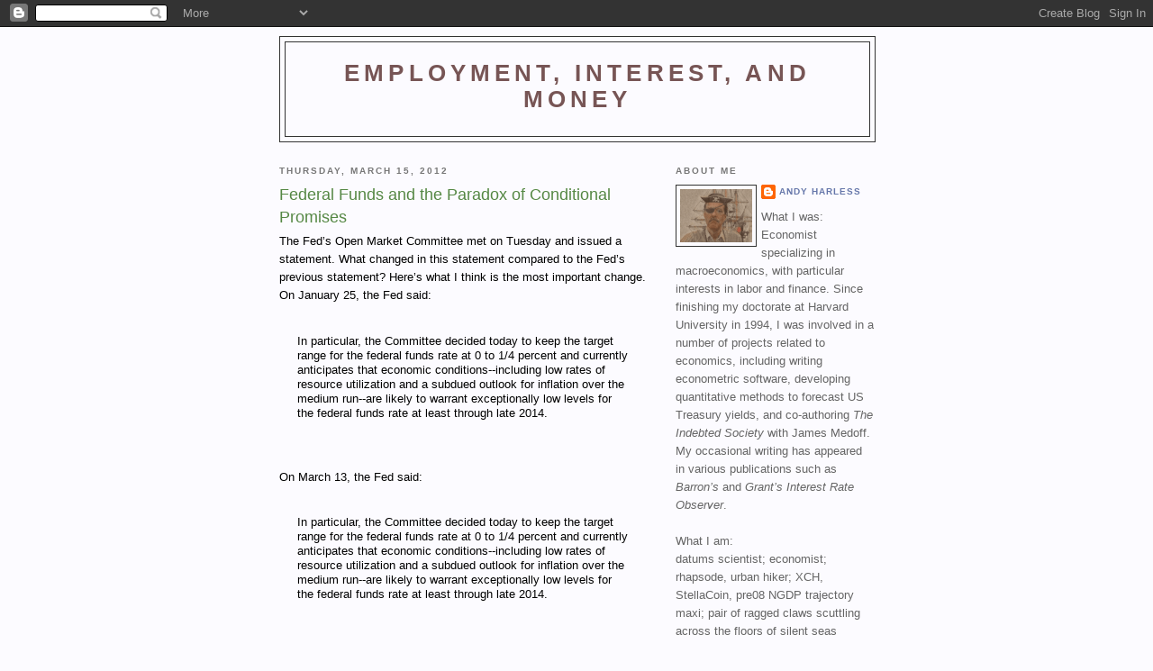

--- FILE ---
content_type: text/html; charset=UTF-8
request_url: http://blog.andyharless.com/2012/03/federal-funds-and-paradox-of.html
body_size: 46119
content:
<!DOCTYPE html>
<html dir='ltr'>
<head>
<link href='https://www.blogger.com/static/v1/widgets/2944754296-widget_css_bundle.css' rel='stylesheet' type='text/css'/>
<meta content='text/html; charset=UTF-8' http-equiv='Content-Type'/>
<meta content='blogger' name='generator'/>
<link href='http://blog.andyharless.com/favicon.ico' rel='icon' type='image/x-icon'/>
<link href='http://blog.andyharless.com/2012/03/federal-funds-and-paradox-of.html' rel='canonical'/>
<link rel="alternate" type="application/atom+xml" title="Employment, Interest, and Money - Atom" href="http://blog.andyharless.com/feeds/posts/default" />
<link rel="alternate" type="application/rss+xml" title="Employment, Interest, and Money - RSS" href="http://blog.andyharless.com/feeds/posts/default?alt=rss" />
<link rel="service.post" type="application/atom+xml" title="Employment, Interest, and Money - Atom" href="https://www.blogger.com/feeds/378298074607497085/posts/default" />

<link rel="alternate" type="application/atom+xml" title="Employment, Interest, and Money - Atom" href="http://blog.andyharless.com/feeds/2155917296795544821/comments/default" />
<!--Can't find substitution for tag [blog.ieCssRetrofitLinks]-->
<meta content='http://blog.andyharless.com/2012/03/federal-funds-and-paradox-of.html' property='og:url'/>
<meta content='Federal Funds and the Paradox of Conditional Promises' property='og:title'/>
<meta content='The Fed’s Open Market Committee met on Tuesday and issued a statement.  What changed in this statement compared to the Fed’s previous statem...' property='og:description'/>
<title>Employment, Interest, and Money: Federal Funds and the Paradox of Conditional Promises</title>
<style id='page-skin-1' type='text/css'><!--
/*
-----------------------------------------------
Blogger Template Style
Name:     Minima Black
Date:     26 Feb 2004
Updated by: Blogger Team
----------------------------------------------- */
/* Use this with templates/template-twocol.html */
body {
background:#FcFbFF;
margin:0;
color:#000000;
font: x-small "Trebuchet MS", Trebuchet, Verdana, Sans-serif;
font-size/* */:/**/small;
font-size: /**/small;
text-align: center;
}
a:link {
color:#6677aa;
text-decoration:none;
}
a:visited {
color:#aa77aa;
text-decoration:none;
}
a:hover {
color:#558844;
text-decoration:underline;
}
a img {
border-width:0;
}
/* Header
-----------------------------------------------
*/
#header-wrapper {
width:660px;
margin:0 auto 10px;
border:1px solid #333333;
}
#header-inner {
background-position: center;
margin-left: auto;
margin-right: auto;
}
#header {
margin: 5px;
border: 1px solid #333333;
text-align: center;
color:#775555;
}
#header h1 {
margin:5px 5px 0;
padding:15px 20px .25em;
line-height:1.2em;
text-transform:uppercase;
letter-spacing:.2em;
font: normal bold 200% 'Trebuchet MS',Trebuchet,Verdana,Sans-serif;
}
#header a {
color:#775555;
text-decoration:none;
}
#header a:hover {
color:#775555;
}
#header .description {
margin:0 5px 5px;
padding:0 20px 15px;
max-width:700px;
text-transform:uppercase;
letter-spacing:.2em;
line-height: 1.4em;
font: normal normal 78% 'Trebuchet MS', Trebuchet, Verdana, Sans-serif;
color: #777777;
}
#header img {
margin-left: auto;
margin-right: auto;
}
/* Outer-Wrapper
----------------------------------------------- */
#outer-wrapper {
width: 660px;
margin:0 auto;
padding:10px;
text-align:left;
font: normal normal 99% Trebuchet, Trebuchet MS, Arial, sans-serif;
}
#main-wrapper {
width: 410px;
float: left;
word-wrap: break-word; /* fix for long text breaking sidebar float in IE */
overflow: hidden;     /* fix for long non-text content breaking IE sidebar float */
}
#sidebar-wrapper {
width: 220px;
float: right;
word-wrap: break-word; /* fix for long text breaking sidebar float in IE */
overflow: hidden;     /* fix for long non-text content breaking IE sidebar float */
}
/* Headings
----------------------------------------------- */
h2 {
margin:1.5em 0 .75em;
font:normal bold 78% 'Trebuchet MS',Trebuchet,Arial,Verdana,Sans-serif;
line-height: 1.4em;
text-transform:uppercase;
letter-spacing:.2em;
color:#777777;
}
/* Posts
-----------------------------------------------
*/
h2.date-header {
margin:1.5em 0 .5em;
}
.post {
margin:.5em 0 1.5em;
border-bottom:1px dotted #333333;
padding-bottom:1.5em;
}
.post h3 {
margin:.25em 0 0;
padding:0 0 4px;
font-size:140%;
font-weight:normal;
line-height:1.4em;
color:#558844;
}
.post h3 a, .post h3 a:visited, .post h3 strong {
display:block;
text-decoration:none;
color:#558844;
font-weight:bold;
}
.post h3 strong, .post h3 a:hover {
color:#000000;
}
.post-body {
margin:0 0 .75em;
line-height:1.6em;
}
.post-body blockquote {
line-height:1.3em;
}
.post-footer {
margin: .75em 0;
color:#777777;
text-transform:uppercase;
letter-spacing:.1em;
font: normal normal 78% 'Trebuchet MS', Trebuchet, Arial, Verdana, Sans-serif;
line-height: 1.4em;
}
.comment-link {
margin-left:.6em;
}
.post img, table.tr-caption-container {
padding:4px;
border:1px solid #333333;
}
.tr-caption-container img {
border: none;
padding: 0;
}
.post blockquote {
margin:1em 20px;
}
.post blockquote p {
margin:.75em 0;
}
/* Comments
----------------------------------------------- */
#comments h4 {
margin:1em 0;
font-weight: bold;
line-height: 1.4em;
text-transform:uppercase;
letter-spacing:.2em;
color: #777777;
}
#comments-block {
margin:1em 0 1.5em;
line-height:1.6em;
}
#comments-block .comment-author {
margin:.5em 0;
}
#comments-block .comment-body {
margin:.25em 0 0;
}
#comments-block .comment-footer {
margin:-.25em 0 2em;
line-height: 1.4em;
text-transform:uppercase;
letter-spacing:.1em;
}
#comments-block .comment-body p {
margin:0 0 .75em;
}
.deleted-comment {
font-style:italic;
color:gray;
}
.feed-links {
clear: both;
line-height: 2.5em;
}
#blog-pager-newer-link {
float: left;
}
#blog-pager-older-link {
float: right;
}
#blog-pager {
text-align: center;
}
/* Sidebar Content
----------------------------------------------- */
.sidebar {
color: #656565;
line-height: 1.5em;
}
.sidebar ul {
list-style:none;
margin:0 0 0;
padding:0 0 0;
}
.sidebar li {
margin:0;
padding-top:0;
padding-right:0;
padding-bottom:.25em;
padding-left:15px;
text-indent:-15px;
line-height:1.5em;
}
.sidebar .widget, .main .widget {
border-bottom:1px dotted #333333;
margin:0 0 1.5em;
padding:0 0 1.5em;
}
.main .Blog {
border-bottom-width: 0;
}
/* Profile
----------------------------------------------- */
.profile-img {
float: left;
margin-top: 0;
margin-right: 5px;
margin-bottom: 5px;
margin-left: 0;
padding: 4px;
border: 1px solid #333333;
}
.profile-data {
margin:0;
text-transform:uppercase;
letter-spacing:.1em;
font: normal normal 78% 'Trebuchet MS', Trebuchet, Arial, Verdana, Sans-serif;
color: #777777;
font-weight: bold;
line-height: 1.6em;
}
.profile-datablock {
margin:.5em 0 .5em;
}
.profile-textblock {
margin: 0.5em 0;
line-height: 1.6em;
}
.profile-link {
font: normal normal 78% 'Trebuchet MS', Trebuchet, Arial, Verdana, Sans-serif;
text-transform: uppercase;
letter-spacing: .1em;
}
/* Footer
----------------------------------------------- */
#footer {
width:660px;
clear:both;
margin:0 auto;
padding-top:15px;
line-height: 1.6em;
text-transform:uppercase;
letter-spacing:.1em;
text-align: center;
}

--></style>
<link href='https://www.blogger.com/dyn-css/authorization.css?targetBlogID=378298074607497085&amp;zx=9d3b1025-5413-469c-a82c-f70127b768e6' media='none' onload='if(media!=&#39;all&#39;)media=&#39;all&#39;' rel='stylesheet'/><noscript><link href='https://www.blogger.com/dyn-css/authorization.css?targetBlogID=378298074607497085&amp;zx=9d3b1025-5413-469c-a82c-f70127b768e6' rel='stylesheet'/></noscript>
<meta name='google-adsense-platform-account' content='ca-host-pub-1556223355139109'/>
<meta name='google-adsense-platform-domain' content='blogspot.com'/>

</head>
<body>
<div class='navbar section' id='navbar'><div class='widget Navbar' data-version='1' id='Navbar1'><script type="text/javascript">
    function setAttributeOnload(object, attribute, val) {
      if(window.addEventListener) {
        window.addEventListener('load',
          function(){ object[attribute] = val; }, false);
      } else {
        window.attachEvent('onload', function(){ object[attribute] = val; });
      }
    }
  </script>
<div id="navbar-iframe-container"></div>
<script type="text/javascript" src="https://apis.google.com/js/platform.js"></script>
<script type="text/javascript">
      gapi.load("gapi.iframes:gapi.iframes.style.bubble", function() {
        if (gapi.iframes && gapi.iframes.getContext) {
          gapi.iframes.getContext().openChild({
              url: 'https://www.blogger.com/navbar/378298074607497085?po\x3d2155917296795544821\x26origin\x3dhttp://blog.andyharless.com',
              where: document.getElementById("navbar-iframe-container"),
              id: "navbar-iframe"
          });
        }
      });
    </script><script type="text/javascript">
(function() {
var script = document.createElement('script');
script.type = 'text/javascript';
script.src = '//pagead2.googlesyndication.com/pagead/js/google_top_exp.js';
var head = document.getElementsByTagName('head')[0];
if (head) {
head.appendChild(script);
}})();
</script>
</div></div>
<div id='outer-wrapper'><div id='wrap2'>
<!-- skip links for text browsers -->
<span id='skiplinks' style='display:none;'>
<a href='#main'>skip to main </a> |
      <a href='#sidebar'>skip to sidebar</a>
</span>
<div id='header-wrapper'>
<div class='header section' id='header'><div class='widget Header' data-version='1' id='Header1'>
<div id='header-inner'>
<div class='titlewrapper'>
<h1 class='title'>
<a href='http://blog.andyharless.com/'>
Employment, Interest, and Money
</a>
</h1>
</div>
<div class='descriptionwrapper'>
<p class='description'><span>
</span></p>
</div>
</div>
</div></div>
</div>
<div id='content-wrapper'>
<div id='crosscol-wrapper' style='text-align:center'>
<div class='crosscol no-items section' id='crosscol'></div>
</div>
<div id='main-wrapper'>
<div class='main section' id='main'><div class='widget Blog' data-version='1' id='Blog1'>
<div class='blog-posts hfeed'>

          <div class="date-outer">
        
<h2 class='date-header'><span>Thursday, March 15, 2012</span></h2>

          <div class="date-posts">
        
<div class='post-outer'>
<div class='post hentry uncustomized-post-template' itemprop='blogPost' itemscope='itemscope' itemtype='http://schema.org/BlogPosting'>
<meta content='378298074607497085' itemprop='blogId'/>
<meta content='2155917296795544821' itemprop='postId'/>
<a name='2155917296795544821'></a>
<h3 class='post-title entry-title' itemprop='name'>
Federal Funds and the Paradox of Conditional Promises
</h3>
<div class='post-header'>
<div class='post-header-line-1'></div>
</div>
<div class='post-body entry-content' id='post-body-2155917296795544821' itemprop='description articleBody'>
The Fed&#8217;s Open Market Committee met on Tuesday and issued a statement.  What changed in this statement compared to the Fed&#8217;s previous statement?  Here&#8217;s what I think is the most important change.  On January 25, the Fed said:<br />
<br />
<blockquote>
In particular, the Committee decided today to keep the target range for the federal funds rate at 0 to 1/4 percent and currently anticipates that economic conditions--including low rates of resource utilization and a subdued outlook for inflation over the medium run--are likely to warrant exceptionally low levels for the federal funds rate at least through late 2014.</blockquote>
<br />
<br />
On March 13, the Fed said:<br />
<br />
<blockquote>
In particular, the Committee decided today to keep the target range for the federal funds rate at 0 to 1/4 percent and currently anticipates that economic conditions--including low rates of resource utilization and a subdued outlook for inflation over the medium run--are likely to warrant exceptionally low levels for the federal funds rate at least through late 2014.</blockquote>
<br />
<br />
See the change?  What, you don&#8217;t?  You must have forgotten to put on your X-ray vision goggles!<br />
<br />
There is a change, but it isn&#8217;t visible to the naked eye.  At least it&#8217;s not visible if you just look at the words.  What we have here is a case of the shifting relationship between signifier and signified.  <br />
<br />
Suppose your spouse calls from work and says, &#8220;I&#8217;ll be home in two hours.&#8221;  Then an hour later, your spouse calls again and says, &#8220;I&#8217;ll be home in two hours.&#8221;  The words are the same, but the meaning has changed:  changed enough, perhaps, to make the difference between a hot dinner and a cold one.  The phrase, &#8220;in two hours,&#8221; is the same, but the time to which it refers has changed.<br />
<br />
In the Fed&#8217;s statement, what has changed is the referent for the word &#8220;conditions.&#8221;  I just looked at a chart of the Citigroup Economic Surprise Index, and one thing I note is that, for the past six weeks (and for some months before that), it has remained consistently positive, and indeed consistently above +35, indicating that we have been receiving positive economic surprises.  A rational forecaster will not be expecting the same conditions between now and 2014 as they had been expecting on January 25.  Logically, if the conditions expected today are likely to warrant the same thing as conditions expected in January were likely to warrant, then the Fed must have changed its idea of what kind of conditions would warrant that.<br />
<br />
By repeating the language in its earlier statement, the Fed has in effect announced a change in its reaction function.  If the Fed had an explicit economic target for the next three years, it would have to change that target in order to continue being consistent with the language in its statement.  By apparently doing nothing, the Fed has eased monetary policy.<br />
<br />
Now the effect of an easing of monetary policy is that the economy is likely to be stronger than what was likely before the easing.  After all, that&#8217;s the whole point of easing monetary policy.  And that&#8217;s where things get tricky.<br />
<br />
What does the Fed&#8217;s statement, implying that it expects to keep the federal funds rate low, mean about the likely actual future path of the federal funds rate?  It means that the federal funds rate is likely to rise sooner than you previously expected.  By promising &#8211; quite sincerely &#8211; to keep the federal funds rate low, the Fed is increasing the chance that the economy will call its bluff and force it to raise the federal funds rate.  This is the paradox of a conditional promise.<br />
<br />
It&#8217;s similar to the argument I made <a href="http://blog.andyharless.com/2010/09/bond-market-instability-in-liquidity.html">a couple of years ago</a> with respect to bond yields (and which, in that case, the subsequent experience of QE2 seemed to bear out).  Somewhat like the way the leader of a cartel can push prices up by threatening to cut prices if anyone defects, a central bank can raise bond yields by threatening to cut them.  A similar logic applies to the federal funds rate, even though, in this case, the rate is under the Fed&#8217;s (almost) direct control.  By specifying a more stringent criterion for raising the rate, the Fed actually increases the chance that the criterion will be met.<br />
<br />
Think about it this way.  Suppose the Fed had an explicit economic target such as nominal GDP.  The Fed&#8217;s repetition of its &#8220;likely to warrant&#8221; language, in the face of an improved outlook, is like an increase in its nominal GDP target.  If the Fed had such a target, and if it increased the target, what would you expect the effect to be on interest rates two-and-a half years hence?  Surely a higher target would mean that future interest rates are likely to be higher rather than lower.<br />
<br />
If you ask me for my best guess, I still expect that the Fed will most likely end up sticking to the late 2014 timetable.  After all, we did have the worst recession in 70 years and have barely started to recover even three years later.  And under current law, federal fiscal policy is scheduled to drive directly into a brick wall next year.  But the Fed&#8217;s repetition of its &#8220;likely to warrant&#8221; language, because it makes me a little more confident in the economy, makes me a little less confident in my prediction about the federal funds rate.<br />
<br />
UPDATE (4/25/2012): &nbsp;<a href="http://www.federalreserve.gov/monetarypolicy/files/fomcprojtabl20120425.pdf">Fed projections</a> (PDF) issued today call my whole argument into question. &nbsp;Looking at the participants' assessments for the "appropriate timing of policy firming," while the median date is the same as in January, as reflected in the statement, the average has declined, with some of the 2016 "ultra-doves" having moved back to 2014 and 2015. &nbsp;Meanwhile, the improved outlook for 2012 is largely offset by a weaker outlook for 2013 and 2014. &nbsp;So it is not clear that there is any change in the Fed's reaction function.<br />
<br />
<br />
<br />
DISCLOSURE: Through my investment and management role in a Treasury directional pooled investment vehicle and through my role as Chief Economist at Atlantic Asset Management, which generally manages fixed income portfolios for its clients, I have direct or indirect interests in various fixed income instruments, which may be impacted by the issues discussed herein. The views expressed herein are entirely my own opinions and may not represent the views of Atlantic Asset Management. This article should not be construed as investment advice, and is not an offer to participate in any investment strategy or product.
<div style='clear: both;'></div>
</div>
<div class='post-footer'>
<div class='post-footer-line post-footer-line-1'>
<span class='post-author vcard'>
Posted by
<span class='fn' itemprop='author' itemscope='itemscope' itemtype='http://schema.org/Person'>
<meta content='https://www.blogger.com/profile/17582263872850949568' itemprop='url'/>
<a class='g-profile' href='https://www.blogger.com/profile/17582263872850949568' rel='author' title='author profile'>
<span itemprop='name'>Andy Harless</span>
</a>
</span>
</span>
<span class='post-timestamp'>
at
<meta content='http://blog.andyharless.com/2012/03/federal-funds-and-paradox-of.html' itemprop='url'/>
<a class='timestamp-link' href='http://blog.andyharless.com/2012/03/federal-funds-and-paradox-of.html' rel='bookmark' title='permanent link'><abbr class='published' itemprop='datePublished' title='2012-03-15T07:43:00-07:00'>7:43&#8239;AM</abbr></a>
</span>
<span class='post-comment-link'>
</span>
<span class='post-icons'>
<span class='item-control blog-admin pid-1865828636'>
<a href='https://www.blogger.com/post-edit.g?blogID=378298074607497085&postID=2155917296795544821&from=pencil' title='Edit Post'>
<img alt='' class='icon-action' height='18' src='https://resources.blogblog.com/img/icon18_edit_allbkg.gif' width='18'/>
</a>
</span>
</span>
<div class='post-share-buttons goog-inline-block'>
</div>
</div>
<div class='post-footer-line post-footer-line-2'>
<span class='post-labels'>
</span>
</div>
<div class='post-footer-line post-footer-line-3'>
<span class='post-location'>
</span>
</div>
</div>
</div>
<div class='comments' id='comments'>
<a name='comments'></a>
<h4>135 comments:</h4>
<div id='Blog1_comments-block-wrapper'>
<dl class='avatar-comment-indent' id='comments-block'>
<dt class='comment-author ' id='c2406310392643765266'>
<a name='c2406310392643765266'></a>
<div class="avatar-image-container avatar-stock"><span dir="ltr"><a href="https://www.blogger.com/profile/11895481216028771016" target="" rel="nofollow" onclick="" class="avatar-hovercard" id="av-2406310392643765266-11895481216028771016"><img src="//www.blogger.com/img/blogger_logo_round_35.png" width="35" height="35" alt="" title="Steve Roth">

</a></span></div>
<a href='https://www.blogger.com/profile/11895481216028771016' rel='nofollow'>Steve Roth</a>
said...
</dt>
<dd class='comment-body' id='Blog1_cmt-2406310392643765266'>
<p>
But couldn&#39;t the Fed just be saying, &quot;Right now we&#39;re exactly where we expected to be two months ago. We saw this coming. So our projection for the future from now forward is also unchanged. So our language is unchanged from two months ago.&quot;<br /><br />??
</p>
</dd>
<dd class='comment-footer'>
<span class='comment-timestamp'>
<a href='http://blog.andyharless.com/2012/03/federal-funds-and-paradox-of.html?showComment=1331833575786#c2406310392643765266' title='comment permalink'>
March 15, 2012 at 10:46&#8239;AM
</a>
<span class='item-control blog-admin pid-1573121031'>
<a class='comment-delete' href='https://www.blogger.com/comment/delete/378298074607497085/2406310392643765266' title='Delete Comment'>
<img src='https://resources.blogblog.com/img/icon_delete13.gif'/>
</a>
</span>
</span>
</dd>
<dt class='comment-author blog-author' id='c6624001749192141296'>
<a name='c6624001749192141296'></a>
<div class="avatar-image-container vcard"><span dir="ltr"><a href="https://www.blogger.com/profile/17582263872850949568" target="" rel="nofollow" onclick="" class="avatar-hovercard" id="av-6624001749192141296-17582263872850949568"><img src="https://resources.blogblog.com/img/blank.gif" width="35" height="35" class="delayLoad" style="display: none;" longdesc="//4.bp.blogspot.com/-VMOEd_n9uz0/ZXSc1lOzaqI/AAAAAAAAAf8/G0exfRLkW3EdR2V41Y-YKT9eESGCvNTSACK4BGAYYCw/s35/seedsnapp315.png" alt="" title="Andy Harless">

<noscript><img src="//4.bp.blogspot.com/-VMOEd_n9uz0/ZXSc1lOzaqI/AAAAAAAAAf8/G0exfRLkW3EdR2V41Y-YKT9eESGCvNTSACK4BGAYYCw/s35/seedsnapp315.png" width="35" height="35" class="photo" alt=""></noscript></a></span></div>
<a href='https://www.blogger.com/profile/17582263872850949568' rel='nofollow'>Andy Harless</a>
said...
</dt>
<dd class='comment-body' id='Blog1_cmt-6624001749192141296'>
<p>
Steve, yes, in theory the Fed could be saying, &quot;So there, you dumb private sector consensus!  We knew all along you were too pessimistic.  Glad you have now come over to our point of view.&quot;  There are a few reasons I don&#39;t think that is the right interpretation.  For one thing, the language elsewhere in the release suggests that the Fed does think the outlook has improved.  For another, between November and January, the Fed revised its economic projections downward, so it would seem to be coming off a fairly pessimistic baseline when we compare the hypotheical March forecast to the one made in January.  Finally, I just think that the working assumption, unless you have a reason to think otherwise, should be that the Fed&#39;s outlook is similar to that of the private sector, given that the Fed has only a little bit of inside information.
</p>
</dd>
<dd class='comment-footer'>
<span class='comment-timestamp'>
<a href='http://blog.andyharless.com/2012/03/federal-funds-and-paradox-of.html?showComment=1331911993574#c6624001749192141296' title='comment permalink'>
March 16, 2012 at 8:33&#8239;AM
</a>
<span class='item-control blog-admin pid-1865828636'>
<a class='comment-delete' href='https://www.blogger.com/comment/delete/378298074607497085/6624001749192141296' title='Delete Comment'>
<img src='https://resources.blogblog.com/img/icon_delete13.gif'/>
</a>
</span>
</span>
</dd>
<dt class='comment-author ' id='c5708488380184717477'>
<a name='c5708488380184717477'></a>
<div class="avatar-image-container avatar-stock"><span dir="ltr"><a href="https://www.blogger.com/profile/11895481216028771016" target="" rel="nofollow" onclick="" class="avatar-hovercard" id="av-5708488380184717477-11895481216028771016"><img src="//www.blogger.com/img/blogger_logo_round_35.png" width="35" height="35" alt="" title="Steve Roth">

</a></span></div>
<a href='https://www.blogger.com/profile/11895481216028771016' rel='nofollow'>Steve Roth</a>
said...
</dt>
<dd class='comment-body' id='Blog1_cmt-5708488380184717477'>
<p>
Yeah, those things all make sense. Thanks.
</p>
</dd>
<dd class='comment-footer'>
<span class='comment-timestamp'>
<a href='http://blog.andyharless.com/2012/03/federal-funds-and-paradox-of.html?showComment=1332032426994#c5708488380184717477' title='comment permalink'>
March 17, 2012 at 6:00&#8239;PM
</a>
<span class='item-control blog-admin pid-1573121031'>
<a class='comment-delete' href='https://www.blogger.com/comment/delete/378298074607497085/5708488380184717477' title='Delete Comment'>
<img src='https://resources.blogblog.com/img/icon_delete13.gif'/>
</a>
</span>
</span>
</dd>
<dt class='comment-author ' id='c3627373199979388618'>
<a name='c3627373199979388618'></a>
<div class="avatar-image-container avatar-stock"><span dir="ltr"><a href="https://www.blogger.com/profile/15864819372390187247" target="" rel="nofollow" onclick="" class="avatar-hovercard" id="av-3627373199979388618-15864819372390187247"><img src="//www.blogger.com/img/blogger_logo_round_35.png" width="35" height="35" alt="" title="Scott Sumner">

</a></span></div>
<a href='https://www.blogger.com/profile/15864819372390187247' rel='nofollow'>Scott Sumner</a>
said...
</dt>
<dd class='comment-body' id='Blog1_cmt-3627373199979388618'>
<p>
Excellent post--welcome back.
</p>
</dd>
<dd class='comment-footer'>
<span class='comment-timestamp'>
<a href='http://blog.andyharless.com/2012/03/federal-funds-and-paradox-of.html?showComment=1332639883627#c3627373199979388618' title='comment permalink'>
March 24, 2012 at 6:44&#8239;PM
</a>
<span class='item-control blog-admin pid-1713334736'>
<a class='comment-delete' href='https://www.blogger.com/comment/delete/378298074607497085/3627373199979388618' title='Delete Comment'>
<img src='https://resources.blogblog.com/img/icon_delete13.gif'/>
</a>
</span>
</span>
</dd>
<dt class='comment-author ' id='c7543187262620114494'>
<a name='c7543187262620114494'></a>
<div class="avatar-image-container avatar-stock"><span dir="ltr"><img src="//resources.blogblog.com/img/blank.gif" width="35" height="35" alt="" title="Anonymous">

</span></div>
Anonymous
said...
</dt>
<dd class='comment-body' id='Blog1_cmt-7543187262620114494'>
<p>
This is a subject close to my heart ... Thank you so much! Where is your contact details though? <a href="http://autoaccidentattorneys.blog.com/" rel="nofollow">car accident attorneys</a>
</p>
</dd>
<dd class='comment-footer'>
<span class='comment-timestamp'>
<a href='http://blog.andyharless.com/2012/03/federal-funds-and-paradox-of.html?showComment=1373351935262#c7543187262620114494' title='comment permalink'>
July 8, 2013 at 11:38&#8239;PM
</a>
<span class='item-control blog-admin pid-1841840023'>
<a class='comment-delete' href='https://www.blogger.com/comment/delete/378298074607497085/7543187262620114494' title='Delete Comment'>
<img src='https://resources.blogblog.com/img/icon_delete13.gif'/>
</a>
</span>
</span>
</dd>
<dt class='comment-author ' id='c5326440596201618720'>
<a name='c5326440596201618720'></a>
<div class="avatar-image-container avatar-stock"><span dir="ltr"><img src="//resources.blogblog.com/img/blank.gif" width="35" height="35" alt="" title="Anonymous">

</span></div>
Anonymous
said...
</dt>
<dd class='comment-body' id='Blog1_cmt-5326440596201618720'>
<p>
I just looked at a chart of the Citigroup Economic Surprise Index, and one thing I note is that, <a href="http://www.downloadminecraft.info/download-minecraft-free/" rel="nofollow">Free Minecraft</a>
</p>
</dd>
<dd class='comment-footer'>
<span class='comment-timestamp'>
<a href='http://blog.andyharless.com/2012/03/federal-funds-and-paradox-of.html?showComment=1373438507161#c5326440596201618720' title='comment permalink'>
July 9, 2013 at 11:41&#8239;PM
</a>
<span class='item-control blog-admin pid-1841840023'>
<a class='comment-delete' href='https://www.blogger.com/comment/delete/378298074607497085/5326440596201618720' title='Delete Comment'>
<img src='https://resources.blogblog.com/img/icon_delete13.gif'/>
</a>
</span>
</span>
</dd>
<dt class='comment-author ' id='c3650408836091382529'>
<a name='c3650408836091382529'></a>
<div class="avatar-image-container avatar-stock"><span dir="ltr"><img src="//resources.blogblog.com/img/blank.gif" width="35" height="35" alt="" title="Anonymous">

</span></div>
Anonymous
said...
</dt>
<dd class='comment-body' id='Blog1_cmt-3650408836091382529'>
<p>
Interesting topic discussion, I also love to see some updates about the resolution <a href="http://www.ghmodernfurniture.com/modern-furniture.asp?keyno=43" rel="nofollow">coffee tables vancouver</a>
</p>
</dd>
<dd class='comment-footer'>
<span class='comment-timestamp'>
<a href='http://blog.andyharless.com/2012/03/federal-funds-and-paradox-of.html?showComment=1373620462292#c3650408836091382529' title='comment permalink'>
July 12, 2013 at 2:14&#8239;AM
</a>
<span class='item-control blog-admin pid-1841840023'>
<a class='comment-delete' href='https://www.blogger.com/comment/delete/378298074607497085/3650408836091382529' title='Delete Comment'>
<img src='https://resources.blogblog.com/img/icon_delete13.gif'/>
</a>
</span>
</span>
</dd>
<dt class='comment-author ' id='c4030102289352278177'>
<a name='c4030102289352278177'></a>
<div class="avatar-image-container avatar-stock"><span dir="ltr"><a href="http://bestukonlinecasinobonusuk.co.uk/" target="" rel="nofollow" onclick=""><img src="//resources.blogblog.com/img/blank.gif" width="35" height="35" alt="" title="Casino games">

</a></span></div>
<a href='http://bestukonlinecasinobonusuk.co.uk/' rel='nofollow'>Casino games</a>
said...
</dt>
<dd class='comment-body' id='Blog1_cmt-4030102289352278177'>
<p>
The words are the same, but the meaning has changed: changed enough, perhaps, to make the difference between a hot dinner and a cold one.
</p>
</dd>
<dd class='comment-footer'>
<span class='comment-timestamp'>
<a href='http://blog.andyharless.com/2012/03/federal-funds-and-paradox-of.html?showComment=1373880578214#c4030102289352278177' title='comment permalink'>
July 15, 2013 at 2:29&#8239;AM
</a>
<span class='item-control blog-admin pid-1841840023'>
<a class='comment-delete' href='https://www.blogger.com/comment/delete/378298074607497085/4030102289352278177' title='Delete Comment'>
<img src='https://resources.blogblog.com/img/icon_delete13.gif'/>
</a>
</span>
</span>
</dd>
<dt class='comment-author ' id='c2654022256406745034'>
<a name='c2654022256406745034'></a>
<div class="avatar-image-container avatar-stock"><span dir="ltr"><a href="http://tvpakken.dk/" target="" rel="nofollow" onclick=""><img src="//resources.blogblog.com/img/blank.gif" width="35" height="35" alt="" title="TV Udbydere">

</a></span></div>
<a href='http://tvpakken.dk/' rel='nofollow'>TV Udbydere</a>
said...
</dt>
<dd class='comment-body' id='Blog1_cmt-2654022256406745034'>
<p>
After all, that&#8217;s the whole point of easing monetary policy.
</p>
</dd>
<dd class='comment-footer'>
<span class='comment-timestamp'>
<a href='http://blog.andyharless.com/2012/03/federal-funds-and-paradox-of.html?showComment=1373965563502#c2654022256406745034' title='comment permalink'>
July 16, 2013 at 2:06&#8239;AM
</a>
<span class='item-control blog-admin pid-1841840023'>
<a class='comment-delete' href='https://www.blogger.com/comment/delete/378298074607497085/2654022256406745034' title='Delete Comment'>
<img src='https://resources.blogblog.com/img/icon_delete13.gif'/>
</a>
</span>
</span>
</dd>
<dt class='comment-author ' id='c2580563604798077515'>
<a name='c2580563604798077515'></a>
<div class="avatar-image-container avatar-stock"><span dir="ltr"><a href="http://www.unlockroom.org" target="" rel="nofollow" onclick=""><img src="//resources.blogblog.com/img/blank.gif" width="35" height="35" alt="" title="How to Unlock iPhone 4s">

</a></span></div>
<a href='http://www.unlockroom.org' rel='nofollow'>How to Unlock iPhone 4s</a>
said...
</dt>
<dd class='comment-body' id='Blog1_cmt-2580563604798077515'>
<p>
What we have here is a case of the shifting relationship between signifier and signified
</p>
</dd>
<dd class='comment-footer'>
<span class='comment-timestamp'>
<a href='http://blog.andyharless.com/2012/03/federal-funds-and-paradox-of.html?showComment=1374127141495#c2580563604798077515' title='comment permalink'>
July 17, 2013 at 10:59&#8239;PM
</a>
<span class='item-control blog-admin pid-1841840023'>
<a class='comment-delete' href='https://www.blogger.com/comment/delete/378298074607497085/2580563604798077515' title='Delete Comment'>
<img src='https://resources.blogblog.com/img/icon_delete13.gif'/>
</a>
</span>
</span>
</dd>
<dt class='comment-author ' id='c8300775668590642992'>
<a name='c8300775668590642992'></a>
<div class="avatar-image-container avatar-stock"><span dir="ltr"><a href="http://usacnatraining.com/blog/how-to-become-a-cna/" target="" rel="nofollow" onclick=""><img src="//resources.blogblog.com/img/blank.gif" width="35" height="35" alt="" title="become certified nursing assistant">

</a></span></div>
<a href='http://usacnatraining.com/blog/how-to-become-a-cna/' rel='nofollow'>become certified nursing assistant</a>
said...
</dt>
<dd class='comment-body' id='Blog1_cmt-8300775668590642992'>
<p>
I still expect that the Fed will most likely end up sticking to the late 2014 timetable
</p>
</dd>
<dd class='comment-footer'>
<span class='comment-timestamp'>
<a href='http://blog.andyharless.com/2012/03/federal-funds-and-paradox-of.html?showComment=1374151300186#c8300775668590642992' title='comment permalink'>
July 18, 2013 at 5:41&#8239;AM
</a>
<span class='item-control blog-admin pid-1841840023'>
<a class='comment-delete' href='https://www.blogger.com/comment/delete/378298074607497085/8300775668590642992' title='Delete Comment'>
<img src='https://resources.blogblog.com/img/icon_delete13.gif'/>
</a>
</span>
</span>
</dd>
<dt class='comment-author ' id='c3369686674679060524'>
<a name='c3369686674679060524'></a>
<div class="avatar-image-container avatar-stock"><span dir="ltr"><a href="https://pennystockdream.com/" target="" rel="nofollow" onclick=""><img src="//resources.blogblog.com/img/blank.gif" width="35" height="35" alt="" title="penny stocks">

</a></span></div>
<a href='https://pennystockdream.com/' rel='nofollow'>penny stocks</a>
said...
</dt>
<dd class='comment-body' id='Blog1_cmt-3369686674679060524'>
<p>
This is a subject close to my heart ... Thank you so much! Where is your contact details though?
</p>
</dd>
<dd class='comment-footer'>
<span class='comment-timestamp'>
<a href='http://blog.andyharless.com/2012/03/federal-funds-and-paradox-of.html?showComment=1374318457712#c3369686674679060524' title='comment permalink'>
July 20, 2013 at 4:07&#8239;AM
</a>
<span class='item-control blog-admin pid-1841840023'>
<a class='comment-delete' href='https://www.blogger.com/comment/delete/378298074607497085/3369686674679060524' title='Delete Comment'>
<img src='https://resources.blogblog.com/img/icon_delete13.gif'/>
</a>
</span>
</span>
</dd>
<dt class='comment-author ' id='c6518804886029454316'>
<a name='c6518804886029454316'></a>
<div class="avatar-image-container avatar-stock"><span dir="ltr"><img src="//resources.blogblog.com/img/blank.gif" width="35" height="35" alt="" title="Anonymous">

</span></div>
Anonymous
said...
</dt>
<dd class='comment-body' id='Blog1_cmt-6518804886029454316'>
<p>
Suppose the Fed had an explicit economic target such as nominal GDP <a href="http://jsrdesign.com.sg" rel="nofollow">Renovation Company</a>
</p>
</dd>
<dd class='comment-footer'>
<span class='comment-timestamp'>
<a href='http://blog.andyharless.com/2012/03/federal-funds-and-paradox-of.html?showComment=1374319903104#c6518804886029454316' title='comment permalink'>
July 20, 2013 at 4:31&#8239;AM
</a>
<span class='item-control blog-admin pid-1841840023'>
<a class='comment-delete' href='https://www.blogger.com/comment/delete/378298074607497085/6518804886029454316' title='Delete Comment'>
<img src='https://resources.blogblog.com/img/icon_delete13.gif'/>
</a>
</span>
</span>
</dd>
<dt class='comment-author ' id='c1650300156637701976'>
<a name='c1650300156637701976'></a>
<div class="avatar-image-container avatar-stock"><span dir="ltr"><a href="https://www.facebook.com/besttablet" target="" rel="nofollow" onclick=""><img src="//resources.blogblog.com/img/blank.gif" width="35" height="35" alt="" title="best tablet">

</a></span></div>
<a href='https://www.facebook.com/besttablet' rel='nofollow'>best tablet</a>
said...
</dt>
<dd class='comment-body' id='Blog1_cmt-1650300156637701976'>
<p>
Now the effect of an easing of monetary policy is that the economy is likely to be stronger than what was likely before the easing.
</p>
</dd>
<dd class='comment-footer'>
<span class='comment-timestamp'>
<a href='http://blog.andyharless.com/2012/03/federal-funds-and-paradox-of.html?showComment=1374751649658#c1650300156637701976' title='comment permalink'>
July 25, 2013 at 4:27&#8239;AM
</a>
<span class='item-control blog-admin pid-1841840023'>
<a class='comment-delete' href='https://www.blogger.com/comment/delete/378298074607497085/1650300156637701976' title='Delete Comment'>
<img src='https://resources.blogblog.com/img/icon_delete13.gif'/>
</a>
</span>
</span>
</dd>
<dt class='comment-author ' id='c5664233696986970142'>
<a name='c5664233696986970142'></a>
<div class="avatar-image-container avatar-stock"><span dir="ltr"><a href="http://geeksays.com/ios-7-jailbreak/" target="" rel="nofollow" onclick=""><img src="//resources.blogblog.com/img/blank.gif" width="35" height="35" alt="" title="Jailbreak iOS 7">

</a></span></div>
<a href='http://geeksays.com/ios-7-jailbreak/' rel='nofollow'>Jailbreak iOS 7</a>
said...
</dt>
<dd class='comment-body' id='Blog1_cmt-5664233696986970142'>
<p>
Any moment Lee appeared to be more mature, her or his parents enable these join Shinhwa. Lee would probably continue using Shinhwa before group&#39;s next recording every time Lee necessary some time offered to analyze within just graphic design resume examples publishing using your ex the actual after photographs in conjunction with singles.<br /><a href="http://geeksays.com/ios-7-jailbreak/" rel="nofollow">Jailbreak iOS 7</a>
</p>
</dd>
<dd class='comment-footer'>
<span class='comment-timestamp'>
<a href='http://blog.andyharless.com/2012/03/federal-funds-and-paradox-of.html?showComment=1376463207586#c5664233696986970142' title='comment permalink'>
August 13, 2013 at 11:53&#8239;PM
</a>
<span class='item-control blog-admin pid-1841840023'>
<a class='comment-delete' href='https://www.blogger.com/comment/delete/378298074607497085/5664233696986970142' title='Delete Comment'>
<img src='https://resources.blogblog.com/img/icon_delete13.gif'/>
</a>
</span>
</span>
</dd>
<dt class='comment-author ' id='c507803926604647633'>
<a name='c507803926604647633'></a>
<div class="avatar-image-container avatar-stock"><span dir="ltr"><a href="http://deerbrooklimo.com/services/" target="" rel="nofollow" onclick=""><img src="//resources.blogblog.com/img/blank.gif" width="35" height="35" alt="" title="Online website">

</a></span></div>
<a href='http://deerbrooklimo.com/services/' rel='nofollow'>Online website</a>
said...
</dt>
<dd class='comment-body' id='Blog1_cmt-507803926604647633'>
<p>
It&#8217;s in reality a great and helpful piece of info. I&#8217;m satisfied that you simply shared this useful info with us. Please keep us up to date like this. <a href="http://deerbrooklimo.com/services/" rel="nofollow">Online website</a>
</p>
</dd>
<dd class='comment-footer'>
<span class='comment-timestamp'>
<a href='http://blog.andyharless.com/2012/03/federal-funds-and-paradox-of.html?showComment=1378361323221#c507803926604647633' title='comment permalink'>
September 4, 2013 at 11:08&#8239;PM
</a>
<span class='item-control blog-admin pid-1841840023'>
<a class='comment-delete' href='https://www.blogger.com/comment/delete/378298074607497085/507803926604647633' title='Delete Comment'>
<img src='https://resources.blogblog.com/img/icon_delete13.gif'/>
</a>
</span>
</span>
</dd>
<dt class='comment-author ' id='c6481715843496091978'>
<a name='c6481715843496091978'></a>
<div class="avatar-image-container avatar-stock"><span dir="ltr"><a href="http://www.top5essaysites.com/" target="" rel="nofollow" onclick=""><img src="//resources.blogblog.com/img/blank.gif" width="35" height="35" alt="" title="writing service">

</a></span></div>
<a href='http://www.top5essaysites.com/' rel='nofollow'>writing service</a>
said...
</dt>
<dd class='comment-body' id='Blog1_cmt-6481715843496091978'>
<p>
Though writing this kind of solution, initial thing i suggest you full should be to establish this matter. It is essential that you have some as well as unique getting pregnant with the theme before you start<a href="http://www.top5essaysites.com/" rel="nofollow">writing service</a> creators of these studies. Several topics are usually therefore basic you might start away from writing immediately.<br />
</p>
</dd>
<dd class='comment-footer'>
<span class='comment-timestamp'>
<a href='http://blog.andyharless.com/2012/03/federal-funds-and-paradox-of.html?showComment=1378430958159#c6481715843496091978' title='comment permalink'>
September 5, 2013 at 6:29&#8239;PM
</a>
<span class='item-control blog-admin pid-1841840023'>
<a class='comment-delete' href='https://www.blogger.com/comment/delete/378298074607497085/6481715843496091978' title='Delete Comment'>
<img src='https://resources.blogblog.com/img/icon_delete13.gif'/>
</a>
</span>
</span>
</dd>
<dt class='comment-author ' id='c7912591233462583636'>
<a name='c7912591233462583636'></a>
<div class="avatar-image-container avatar-stock"><span dir="ltr"><a href="http://www.searsdental.org/sears-dental-fresh-start/" target="" rel="nofollow" onclick=""><img src="//resources.blogblog.com/img/blank.gif" width="35" height="35" alt="" title="Dental care">

</a></span></div>
<a href='http://www.searsdental.org/sears-dental-fresh-start/' rel='nofollow'>Dental care</a>
said...
</dt>
<dd class='comment-body' id='Blog1_cmt-7912591233462583636'>
<p>
What we have here is a case of the shifting relationship between signifier and signified
</p>
</dd>
<dd class='comment-footer'>
<span class='comment-timestamp'>
<a href='http://blog.andyharless.com/2012/03/federal-funds-and-paradox-of.html?showComment=1379666384310#c7912591233462583636' title='comment permalink'>
September 20, 2013 at 1:39&#8239;AM
</a>
<span class='item-control blog-admin pid-1841840023'>
<a class='comment-delete' href='https://www.blogger.com/comment/delete/378298074607497085/7912591233462583636' title='Delete Comment'>
<img src='https://resources.blogblog.com/img/icon_delete13.gif'/>
</a>
</span>
</span>
</dd>
<dt class='comment-author ' id='c5821030918490219550'>
<a name='c5821030918490219550'></a>
<div class="avatar-image-container avatar-stock"><span dir="ltr"><a href="http://calosgrantt.livejournal.com/657.html" target="" rel="nofollow" onclick=""><img src="//resources.blogblog.com/img/blank.gif" width="35" height="35" alt="" title="florida traffic ticket attorney">

</a></span></div>
<a href='http://calosgrantt.livejournal.com/657.html' rel='nofollow'>florida traffic ticket attorney</a>
said...
</dt>
<dd class='comment-body' id='Blog1_cmt-5821030918490219550'>
<p>
The words are the same, but the meaning has changed: changed enough, perhaps, to make the difference between a hot dinner and a cold one. 
</p>
</dd>
<dd class='comment-footer'>
<span class='comment-timestamp'>
<a href='http://blog.andyharless.com/2012/03/federal-funds-and-paradox-of.html?showComment=1380714175138#c5821030918490219550' title='comment permalink'>
October 2, 2013 at 4:42&#8239;AM
</a>
<span class='item-control blog-admin pid-1841840023'>
<a class='comment-delete' href='https://www.blogger.com/comment/delete/378298074607497085/5821030918490219550' title='Delete Comment'>
<img src='https://resources.blogblog.com/img/icon_delete13.gif'/>
</a>
</span>
</span>
</dd>
<dt class='comment-author ' id='c4100807027300585919'>
<a name='c4100807027300585919'></a>
<div class="avatar-image-container avatar-stock"><span dir="ltr"><a href="http://www.rep-coupon-codes.com/p/brick-harbor-coupons.html" target="" rel="nofollow" onclick=""><img src="//resources.blogblog.com/img/blank.gif" width="35" height="35" alt="" title="Brick Harbor Promo Codes">

</a></span></div>
<a href='http://www.rep-coupon-codes.com/p/brick-harbor-coupons.html' rel='nofollow'>Brick Harbor Promo Codes</a>
said...
</dt>
<dd class='comment-body' id='Blog1_cmt-4100807027300585919'>
<p>
 it doesn&#8217;t matter how many T-bills the Fed holds, but when the Fed decides it needs to raise the interest rate, it may have to sell some of them. 
</p>
</dd>
<dd class='comment-footer'>
<span class='comment-timestamp'>
<a href='http://blog.andyharless.com/2012/03/federal-funds-and-paradox-of.html?showComment=1380714236679#c4100807027300585919' title='comment permalink'>
October 2, 2013 at 4:43&#8239;AM
</a>
<span class='item-control blog-admin pid-1841840023'>
<a class='comment-delete' href='https://www.blogger.com/comment/delete/378298074607497085/4100807027300585919' title='Delete Comment'>
<img src='https://resources.blogblog.com/img/icon_delete13.gif'/>
</a>
</span>
</span>
</dd>
<dt class='comment-author ' id='c1504853556419206459'>
<a name='c1504853556419206459'></a>
<div class="avatar-image-container avatar-stock"><span dir="ltr"><a href="http://skisalg.dk/north-face-m-20.html" target="" rel="nofollow" onclick=""><img src="//resources.blogblog.com/img/blank.gif" width="35" height="35" alt="" title="north face jakker">

</a></span></div>
<a href='http://skisalg.dk/north-face-m-20.html' rel='nofollow'>north face jakker</a>
said...
</dt>
<dd class='comment-body' id='Blog1_cmt-1504853556419206459'>
<p>
By specifying a more stringent criterion for raising the rate, the Fed actually increases the chance that the criterion will be met.
</p>
</dd>
<dd class='comment-footer'>
<span class='comment-timestamp'>
<a href='http://blog.andyharless.com/2012/03/federal-funds-and-paradox-of.html?showComment=1381303802107#c1504853556419206459' title='comment permalink'>
October 9, 2013 at 12:30&#8239;AM
</a>
<span class='item-control blog-admin pid-1841840023'>
<a class='comment-delete' href='https://www.blogger.com/comment/delete/378298074607497085/1504853556419206459' title='Delete Comment'>
<img src='https://resources.blogblog.com/img/icon_delete13.gif'/>
</a>
</span>
</span>
</dd>
<dt class='comment-author ' id='c7648061388615378029'>
<a name='c7648061388615378029'></a>
<div class="avatar-image-container avatar-stock"><span dir="ltr"><a href="http://www.polobox.org" target="" rel="nofollow" onclick=""><img src="//resources.blogblog.com/img/blank.gif" width="35" height="35" alt="" title="pull ralph lauren pas cher">

</a></span></div>
<a href='http://www.polobox.org' rel='nofollow'>pull ralph lauren pas cher</a>
said...
</dt>
<dd class='comment-body' id='Blog1_cmt-7648061388615378029'>
<p>
Family pet Friendly accommodations are just the areas which accommodate all sorts of pets. If an individual carry these with yourself you then must find out about the accommodations where your cat or dog can keep.
</p>
</dd>
<dd class='comment-footer'>
<span class='comment-timestamp'>
<a href='http://blog.andyharless.com/2012/03/federal-funds-and-paradox-of.html?showComment=1381471797551#c7648061388615378029' title='comment permalink'>
October 10, 2013 at 11:09&#8239;PM
</a>
<span class='item-control blog-admin pid-1841840023'>
<a class='comment-delete' href='https://www.blogger.com/comment/delete/378298074607497085/7648061388615378029' title='Delete Comment'>
<img src='https://resources.blogblog.com/img/icon_delete13.gif'/>
</a>
</span>
</span>
</dd>
<dt class='comment-author ' id='c3844863524772773180'>
<a name='c3844863524772773180'></a>
<div class="avatar-image-container avatar-stock"><span dir="ltr"><a href="http://www.customtimberbuildingsltd.co.uk/Wooden-Garages/timber-garages.htm" target="" rel="nofollow" onclick=""><img src="//resources.blogblog.com/img/blank.gif" width="35" height="35" alt="" title="wooden garages for sale">

</a></span></div>
<a href='http://www.customtimberbuildingsltd.co.uk/Wooden-Garages/timber-garages.htm' rel='nofollow'>wooden garages for sale</a>
said...
</dt>
<dd class='comment-body' id='Blog1_cmt-3844863524772773180'>
<p>
So great your article is! It hard to say how much I have learnt from your article, such as your idea of life and love. I will recommend it to anyone.
</p>
</dd>
<dd class='comment-footer'>
<span class='comment-timestamp'>
<a href='http://blog.andyharless.com/2012/03/federal-funds-and-paradox-of.html?showComment=1381502109101#c3844863524772773180' title='comment permalink'>
October 11, 2013 at 7:35&#8239;AM
</a>
<span class='item-control blog-admin pid-1841840023'>
<a class='comment-delete' href='https://www.blogger.com/comment/delete/378298074607497085/3844863524772773180' title='Delete Comment'>
<img src='https://resources.blogblog.com/img/icon_delete13.gif'/>
</a>
</span>
</span>
</dd>
<dt class='comment-author ' id='c6525998841707621160'>
<a name='c6525998841707621160'></a>
<div class="avatar-image-container avatar-stock"><span dir="ltr"><a href="http://www.edmshack.com" target="" rel="nofollow" onclick=""><img src="//resources.blogblog.com/img/blank.gif" width="35" height="35" alt="" title="Electronic Dance Music Events">

</a></span></div>
<a href='http://www.edmshack.com' rel='nofollow'>Electronic Dance Music Events</a>
said...
</dt>
<dd class='comment-body' id='Blog1_cmt-6525998841707621160'>
<p>
I am sure that the informative you shared through your post is useful for people. I am impressed with the way of writing. It kept connected me all the time.
</p>
</dd>
<dd class='comment-footer'>
<span class='comment-timestamp'>
<a href='http://blog.andyharless.com/2012/03/federal-funds-and-paradox-of.html?showComment=1382081698437#c6525998841707621160' title='comment permalink'>
October 18, 2013 at 12:34&#8239;AM
</a>
<span class='item-control blog-admin pid-1841840023'>
<a class='comment-delete' href='https://www.blogger.com/comment/delete/378298074607497085/6525998841707621160' title='Delete Comment'>
<img src='https://resources.blogblog.com/img/icon_delete13.gif'/>
</a>
</span>
</span>
</dd>
<dt class='comment-author ' id='c443885785756437476'>
<a name='c443885785756437476'></a>
<div class="avatar-image-container avatar-stock"><span dir="ltr"><a href="http://www.ghhomefurnishing.com/Edmonton-AB_ep_49-1.html" target="" rel="nofollow" onclick=""><img src="//resources.blogblog.com/img/blank.gif" width="35" height="35" alt="" title="modern furniture edmonton">

</a></span></div>
<a href='http://www.ghhomefurnishing.com/Edmonton-AB_ep_49-1.html' rel='nofollow'>modern furniture edmonton</a>
said...
</dt>
<dd class='comment-body' id='Blog1_cmt-443885785756437476'>
<p>
 The words are the same, but the meaning has changed: changed enough, perhaps, to make the difference between a hot dinner and a cold one. 
</p>
</dd>
<dd class='comment-footer'>
<span class='comment-timestamp'>
<a href='http://blog.andyharless.com/2012/03/federal-funds-and-paradox-of.html?showComment=1382618043334#c443885785756437476' title='comment permalink'>
October 24, 2013 at 5:34&#8239;AM
</a>
<span class='item-control blog-admin pid-1841840023'>
<a class='comment-delete' href='https://www.blogger.com/comment/delete/378298074607497085/443885785756437476' title='Delete Comment'>
<img src='https://resources.blogblog.com/img/icon_delete13.gif'/>
</a>
</span>
</span>
</dd>
<dt class='comment-author ' id='c2020676682182325934'>
<a name='c2020676682182325934'></a>
<div class="avatar-image-container avatar-stock"><span dir="ltr"><a href="http://www.funfoodthailand.com/slush-machines" target="" rel="nofollow" onclick=""><img src="//resources.blogblog.com/img/blank.gif" width="35" height="35" alt="" title="fun food slush machines">

</a></span></div>
<a href='http://www.funfoodthailand.com/slush-machines' rel='nofollow'>fun food slush machines</a>
said...
</dt>
<dd class='comment-body' id='Blog1_cmt-2020676682182325934'>
<p>
It would have to change that target in order to continue being consistent with the language in its statement. 
</p>
</dd>
<dd class='comment-footer'>
<span class='comment-timestamp'>
<a href='http://blog.andyharless.com/2012/03/federal-funds-and-paradox-of.html?showComment=1382701081612#c2020676682182325934' title='comment permalink'>
October 25, 2013 at 4:38&#8239;AM
</a>
<span class='item-control blog-admin pid-1841840023'>
<a class='comment-delete' href='https://www.blogger.com/comment/delete/378298074607497085/2020676682182325934' title='Delete Comment'>
<img src='https://resources.blogblog.com/img/icon_delete13.gif'/>
</a>
</span>
</span>
</dd>
<dt class='comment-author ' id='c3861778791527030963'>
<a name='c3861778791527030963'></a>
<div class="avatar-image-container avatar-stock"><span dir="ltr"><a href="http://www.madeiraplastica.allpex.com.br/deck-de-madeira/" target="" rel="nofollow" onclick=""><img src="//resources.blogblog.com/img/blank.gif" width="35" height="35" alt="" title="deck de madeira plastica">

</a></span></div>
<a href='http://www.madeiraplastica.allpex.com.br/deck-de-madeira/' rel='nofollow'>deck de madeira plastica</a>
said...
</dt>
<dd class='comment-body' id='Blog1_cmt-3861778791527030963'>
<p>
What we have here is a case of the shifting relationship between signifier and signified 
</p>
</dd>
<dd class='comment-footer'>
<span class='comment-timestamp'>
<a href='http://blog.andyharless.com/2012/03/federal-funds-and-paradox-of.html?showComment=1382777233237#c3861778791527030963' title='comment permalink'>
October 26, 2013 at 1:47&#8239;AM
</a>
<span class='item-control blog-admin pid-1841840023'>
<a class='comment-delete' href='https://www.blogger.com/comment/delete/378298074607497085/3861778791527030963' title='Delete Comment'>
<img src='https://resources.blogblog.com/img/icon_delete13.gif'/>
</a>
</span>
</span>
</dd>
<dt class='comment-author ' id='c4782148001136870215'>
<a name='c4782148001136870215'></a>
<div class="avatar-image-container avatar-stock"><span dir="ltr"><a href="http://arpms.com" target="" rel="nofollow" onclick=""><img src="//resources.blogblog.com/img/blank.gif" width="35" height="35" alt="" title="garcinia cambogia extract">

</a></span></div>
<a href='http://arpms.com' rel='nofollow'>garcinia cambogia extract</a>
said...
</dt>
<dd class='comment-body' id='Blog1_cmt-4782148001136870215'>
<p>
The Fed&#8217;s repetition of its &#8220;likely to warrant&#8221; language, in the face of an improved outlook, is like an increase in its nominal GDP target.
</p>
</dd>
<dd class='comment-footer'>
<span class='comment-timestamp'>
<a href='http://blog.andyharless.com/2012/03/federal-funds-and-paradox-of.html?showComment=1382947078780#c4782148001136870215' title='comment permalink'>
October 28, 2013 at 12:57&#8239;AM
</a>
<span class='item-control blog-admin pid-1841840023'>
<a class='comment-delete' href='https://www.blogger.com/comment/delete/378298074607497085/4782148001136870215' title='Delete Comment'>
<img src='https://resources.blogblog.com/img/icon_delete13.gif'/>
</a>
</span>
</span>
</dd>
<dt class='comment-author ' id='c5046621150789770334'>
<a name='c5046621150789770334'></a>
<div class="avatar-image-container avatar-stock"><span dir="ltr"><a href="http://www.sportsgameupdate.com/fifa-14-free-download-for-pc/" target="" rel="nofollow" onclick=""><img src="//resources.blogblog.com/img/blank.gif" width="35" height="35" alt="" title="FIFA 14 Free Download">

</a></span></div>
<a href='http://www.sportsgameupdate.com/fifa-14-free-download-for-pc/' rel='nofollow'>FIFA 14 Free Download</a>
said...
</dt>
<dd class='comment-body' id='Blog1_cmt-5046621150789770334'>
<p>
I&#8217;ve just been looking for information about this subject for ages and yours is the best I&#8217;ve discovered till now..
</p>
</dd>
<dd class='comment-footer'>
<span class='comment-timestamp'>
<a href='http://blog.andyharless.com/2012/03/federal-funds-and-paradox-of.html?showComment=1383636047135#c5046621150789770334' title='comment permalink'>
November 4, 2013 at 11:20&#8239;PM
</a>
<span class='item-control blog-admin pid-1841840023'>
<a class='comment-delete' href='https://www.blogger.com/comment/delete/378298074607497085/5046621150789770334' title='Delete Comment'>
<img src='https://resources.blogblog.com/img/icon_delete13.gif'/>
</a>
</span>
</span>
</dd>
<dt class='comment-author ' id='c3614349387826671613'>
<a name='c3614349387826671613'></a>
<div class="avatar-image-container avatar-stock"><span dir="ltr"><a href="http://www.buydips.com" target="" rel="nofollow" onclick=""><img src="//resources.blogblog.com/img/blank.gif" width="35" height="35" alt="" title="fail videos">

</a></span></div>
<a href='http://www.buydips.com' rel='nofollow'>fail videos</a>
said...
</dt>
<dd class='comment-body' id='Blog1_cmt-3614349387826671613'>
<p>
It&#8217;s in reality a great and helpful piece of info. I&#8217;m satisfied that you simply shared this useful info with us. Please keep us up to date like this.
</p>
</dd>
<dd class='comment-footer'>
<span class='comment-timestamp'>
<a href='http://blog.andyharless.com/2012/03/federal-funds-and-paradox-of.html?showComment=1383728252935#c3614349387826671613' title='comment permalink'>
November 6, 2013 at 12:57&#8239;AM
</a>
<span class='item-control blog-admin pid-1841840023'>
<a class='comment-delete' href='https://www.blogger.com/comment/delete/378298074607497085/3614349387826671613' title='Delete Comment'>
<img src='https://resources.blogblog.com/img/icon_delete13.gif'/>
</a>
</span>
</span>
</dd>
<dt class='comment-author ' id='c5863182112928843705'>
<a name='c5863182112928843705'></a>
<div class="avatar-image-container avatar-stock"><span dir="ltr"><a href="http://learn-to-hack.com/" target="" rel="nofollow" onclick=""><img src="//resources.blogblog.com/img/blank.gif" width="35" height="35" alt="" title="how to hack a Facebook account">

</a></span></div>
<a href='http://learn-to-hack.com/' rel='nofollow'>how to hack a Facebook account</a>
said...
</dt>
<dd class='comment-body' id='Blog1_cmt-5863182112928843705'>
<p>
Often I go to this site and I like to read new posts. Your loved. Thanks to the author. Hope to write some morchvice . Have a nice day.
</p>
</dd>
<dd class='comment-footer'>
<span class='comment-timestamp'>
<a href='http://blog.andyharless.com/2012/03/federal-funds-and-paradox-of.html?showComment=1383743701102#c5863182112928843705' title='comment permalink'>
November 6, 2013 at 5:15&#8239;AM
</a>
<span class='item-control blog-admin pid-1841840023'>
<a class='comment-delete' href='https://www.blogger.com/comment/delete/378298074607497085/5863182112928843705' title='Delete Comment'>
<img src='https://resources.blogblog.com/img/icon_delete13.gif'/>
</a>
</span>
</span>
</dd>
<dt class='comment-author ' id='c8417518879930647920'>
<a name='c8417518879930647920'></a>
<div class="avatar-image-container avatar-stock"><span dir="ltr"><a href="http://www.floridapropertyrealty.com" target="" rel="nofollow" onclick=""><img src="//resources.blogblog.com/img/blank.gif" width="35" height="35" alt="" title="property management florida">

</a></span></div>
<a href='http://www.floridapropertyrealty.com' rel='nofollow'>property management florida</a>
said...
</dt>
<dd class='comment-body' id='Blog1_cmt-8417518879930647920'>
<p>
Since cash is more or less the same as T-bills now (both yielding zero, both safe, both highly liquid), if they were holding the T-bills without spending, we can surmise that they will hold the cash without spending.
</p>
</dd>
<dd class='comment-footer'>
<span class='comment-timestamp'>
<a href='http://blog.andyharless.com/2012/03/federal-funds-and-paradox-of.html?showComment=1383989429029#c8417518879930647920' title='comment permalink'>
November 9, 2013 at 1:30&#8239;AM
</a>
<span class='item-control blog-admin pid-1841840023'>
<a class='comment-delete' href='https://www.blogger.com/comment/delete/378298074607497085/8417518879930647920' title='Delete Comment'>
<img src='https://resources.blogblog.com/img/icon_delete13.gif'/>
</a>
</span>
</span>
</dd>
<dt class='comment-author ' id='c2930649108317006853'>
<a name='c2930649108317006853'></a>
<div class="avatar-image-container avatar-stock"><span dir="ltr"><a href="http://www.cash-advance-online.info/direct-payday-loan-lenders-choose-wisely/" target="" rel="nofollow" onclick=""><img src="//resources.blogblog.com/img/blank.gif" width="35" height="35" alt="" title="Direct payday loan lenders">

</a></span></div>
<a href='http://www.cash-advance-online.info/direct-payday-loan-lenders-choose-wisely/' rel='nofollow'>Direct payday loan lenders</a>
said...
</dt>
<dd class='comment-body' id='Blog1_cmt-2930649108317006853'>
<p>
It&#8217;s in reality a great and helpful piece of info. I&#8217;m satisfied that you simply shared this useful info with us. Please keep us up to date like this.
</p>
</dd>
<dd class='comment-footer'>
<span class='comment-timestamp'>
<a href='http://blog.andyharless.com/2012/03/federal-funds-and-paradox-of.html?showComment=1384248389912#c2930649108317006853' title='comment permalink'>
November 12, 2013 at 1:26&#8239;AM
</a>
<span class='item-control blog-admin pid-1841840023'>
<a class='comment-delete' href='https://www.blogger.com/comment/delete/378298074607497085/2930649108317006853' title='Delete Comment'>
<img src='https://resources.blogblog.com/img/icon_delete13.gif'/>
</a>
</span>
</span>
</dd>
<dt class='comment-author ' id='c9080236307411333950'>
<a name='c9080236307411333950'></a>
<div class="avatar-image-container avatar-stock"><span dir="ltr"><a href="http://www.carinsurancerates.com/quote.html" target="" rel="nofollow" onclick=""><img src="//resources.blogblog.com/img/blank.gif" width="35" height="35" alt="" title="auto insurance quotes">

</a></span></div>
<a href='http://www.carinsurancerates.com/quote.html' rel='nofollow'>auto insurance quotes</a>
said...
</dt>
<dd class='comment-body' id='Blog1_cmt-9080236307411333950'>
<p>
I like your website very much thanks for your share.all the information are useful for me,I will come again 
</p>
</dd>
<dd class='comment-footer'>
<span class='comment-timestamp'>
<a href='http://blog.andyharless.com/2012/03/federal-funds-and-paradox-of.html?showComment=1384252157137#c9080236307411333950' title='comment permalink'>
November 12, 2013 at 2:29&#8239;AM
</a>
<span class='item-control blog-admin pid-1841840023'>
<a class='comment-delete' href='https://www.blogger.com/comment/delete/378298074607497085/9080236307411333950' title='Delete Comment'>
<img src='https://resources.blogblog.com/img/icon_delete13.gif'/>
</a>
</span>
</span>
</dd>
<dt class='comment-author ' id='c7999976591088638210'>
<a name='c7999976591088638210'></a>
<div class="avatar-image-container avatar-stock"><span dir="ltr"><a href="http://mitragynaspeciosa.snappages.com/" target="" rel="nofollow" onclick=""><img src="//resources.blogblog.com/img/blank.gif" width="35" height="35" alt="" title="mitragyna speciosa">

</a></span></div>
<a href='http://mitragynaspeciosa.snappages.com/' rel='nofollow'>mitragyna speciosa</a>
said...
</dt>
<dd class='comment-body' id='Blog1_cmt-7999976591088638210'>
<p>
Surely a higher target would mean that future interest rates are likely to be higher rather than lower.
</p>
</dd>
<dd class='comment-footer'>
<span class='comment-timestamp'>
<a href='http://blog.andyharless.com/2012/03/federal-funds-and-paradox-of.html?showComment=1384330147056#c7999976591088638210' title='comment permalink'>
November 13, 2013 at 12:09&#8239;AM
</a>
<span class='item-control blog-admin pid-1841840023'>
<a class='comment-delete' href='https://www.blogger.com/comment/delete/378298074607497085/7999976591088638210' title='Delete Comment'>
<img src='https://resources.blogblog.com/img/icon_delete13.gif'/>
</a>
</span>
</span>
</dd>
<dt class='comment-author ' id='c3168110033512713490'>
<a name='c3168110033512713490'></a>
<div class="avatar-image-container avatar-stock"><span dir="ltr"><a href="http://www.casino-noir.net/casino-iphone/" target="" rel="nofollow" onclick=""><img src="//resources.blogblog.com/img/blank.gif" width="35" height="35" alt="" title="casino iphone">

</a></span></div>
<a href='http://www.casino-noir.net/casino-iphone/' rel='nofollow'>casino iphone</a>
said...
</dt>
<dd class='comment-body' id='Blog1_cmt-3168110033512713490'>
<p>
Now the effect of an easing of monetary policy is that the economy is likely to be stronger than what was likely before the easing.
</p>
</dd>
<dd class='comment-footer'>
<span class='comment-timestamp'>
<a href='http://blog.andyharless.com/2012/03/federal-funds-and-paradox-of.html?showComment=1384518880894#c3168110033512713490' title='comment permalink'>
November 15, 2013 at 4:34&#8239;AM
</a>
<span class='item-control blog-admin pid-1841840023'>
<a class='comment-delete' href='https://www.blogger.com/comment/delete/378298074607497085/3168110033512713490' title='Delete Comment'>
<img src='https://resources.blogblog.com/img/icon_delete13.gif'/>
</a>
</span>
</span>
</dd>
<dt class='comment-author ' id='c276569011142195544'>
<a name='c276569011142195544'></a>
<div class="avatar-image-container avatar-stock"><span dir="ltr"><a href="http://socialnow.de/twitter-follower-kaufen/" target="" rel="nofollow" onclick=""><img src="//resources.blogblog.com/img/blank.gif" width="35" height="35" alt="" title="Twitter Follower kaufen">

</a></span></div>
<a href='http://socialnow.de/twitter-follower-kaufen/' rel='nofollow'>Twitter Follower kaufen</a>
said...
</dt>
<dd class='comment-body' id='Blog1_cmt-276569011142195544'>
<p>
it would have to change that target in order to continue being consistent with the language in its statement. 
</p>
</dd>
<dd class='comment-footer'>
<span class='comment-timestamp'>
<a href='http://blog.andyharless.com/2012/03/federal-funds-and-paradox-of.html?showComment=1384602612479#c276569011142195544' title='comment permalink'>
November 16, 2013 at 3:50&#8239;AM
</a>
<span class='item-control blog-admin pid-1841840023'>
<a class='comment-delete' href='https://www.blogger.com/comment/delete/378298074607497085/276569011142195544' title='Delete Comment'>
<img src='https://resources.blogblog.com/img/icon_delete13.gif'/>
</a>
</span>
</span>
</dd>
<dt class='comment-author ' id='c8505721368263832567'>
<a name='c8505721368263832567'></a>
<div class="avatar-image-container avatar-stock"><span dir="ltr"><a href="http://fitnfly.com/fitness-results/german-volume-training" target="" rel="nofollow" onclick=""><img src="//resources.blogblog.com/img/blank.gif" width="35" height="35" alt="" title="german volume training">

</a></span></div>
<a href='http://fitnfly.com/fitness-results/german-volume-training' rel='nofollow'>german volume training</a>
said...
</dt>
<dd class='comment-body' id='Blog1_cmt-8505721368263832567'>
<p>
It would have to change that target in order to continue being consistent with the language in its statement. 
</p>
</dd>
<dd class='comment-footer'>
<span class='comment-timestamp'>
<a href='http://blog.andyharless.com/2012/03/federal-funds-and-paradox-of.html?showComment=1384948978608#c8505721368263832567' title='comment permalink'>
November 20, 2013 at 4:02&#8239;AM
</a>
<span class='item-control blog-admin pid-1841840023'>
<a class='comment-delete' href='https://www.blogger.com/comment/delete/378298074607497085/8505721368263832567' title='Delete Comment'>
<img src='https://resources.blogblog.com/img/icon_delete13.gif'/>
</a>
</span>
</span>
</dd>
<dt class='comment-author ' id='c1386864728391306654'>
<a name='c1386864728391306654'></a>
<div class="avatar-image-container avatar-stock"><span dir="ltr"><a href="http://www.fas-fliege.de/" target="" rel="nofollow" onclick=""><img src="//resources.blogblog.com/img/blank.gif" width="35" height="35" alt="" title="Pflegezusatzversicherung">

</a></span></div>
<a href='http://www.fas-fliege.de/' rel='nofollow'>Pflegezusatzversicherung</a>
said...
</dt>
<dd class='comment-body' id='Blog1_cmt-1386864728391306654'>
<p>
For one thing, the language elsewhere in the release suggests that the Fed does think the outlook has improved. 
</p>
</dd>
<dd class='comment-footer'>
<span class='comment-timestamp'>
<a href='http://blog.andyharless.com/2012/03/federal-funds-and-paradox-of.html?showComment=1384954604268#c1386864728391306654' title='comment permalink'>
November 20, 2013 at 5:36&#8239;AM
</a>
<span class='item-control blog-admin pid-1841840023'>
<a class='comment-delete' href='https://www.blogger.com/comment/delete/378298074607497085/1386864728391306654' title='Delete Comment'>
<img src='https://resources.blogblog.com/img/icon_delete13.gif'/>
</a>
</span>
</span>
</dd>
<dt class='comment-author ' id='c1652750761395326493'>
<a name='c1652750761395326493'></a>
<div class="avatar-image-container avatar-stock"><span dir="ltr"><a href="http://www.3dexpobg.com/" target="" rel="nofollow" onclick=""><img src="//resources.blogblog.com/img/blank.gif" width="35" height="35" alt="" title="3d systems stock split">

</a></span></div>
<a href='http://www.3dexpobg.com/' rel='nofollow'>3d systems stock split</a>
said...
</dt>
<dd class='comment-body' id='Blog1_cmt-1652750761395326493'>
<p>
It&#8217;s in reality a great and helpful piece of info. I&#8217;m satisfied that you simply shared this useful info with us. Please keep us up to date like this.
</p>
</dd>
<dd class='comment-footer'>
<span class='comment-timestamp'>
<a href='http://blog.andyharless.com/2012/03/federal-funds-and-paradox-of.html?showComment=1385644541099#c1652750761395326493' title='comment permalink'>
November 28, 2013 at 5:15&#8239;AM
</a>
<span class='item-control blog-admin pid-1841840023'>
<a class='comment-delete' href='https://www.blogger.com/comment/delete/378298074607497085/1652750761395326493' title='Delete Comment'>
<img src='https://resources.blogblog.com/img/icon_delete13.gif'/>
</a>
</span>
</span>
</dd>
<dt class='comment-author ' id='c3004473782706998763'>
<a name='c3004473782706998763'></a>
<div class="avatar-image-container avatar-stock"><span dir="ltr"><a href="https://www.blogger.com/profile/17510518667014311191" target="" rel="nofollow" onclick="" class="avatar-hovercard" id="av-3004473782706998763-17510518667014311191"><img src="//www.blogger.com/img/blogger_logo_round_35.png" width="35" height="35" alt="" title="Robert">

</a></span></div>
<a href='https://www.blogger.com/profile/17510518667014311191' rel='nofollow'>Robert</a>
said...
</dt>
<dd class='comment-body' id='Blog1_cmt-3004473782706998763'>
<p>
thanks<br />http://www.planperfectparty.com/<br />
</p>
</dd>
<dd class='comment-footer'>
<span class='comment-timestamp'>
<a href='http://blog.andyharless.com/2012/03/federal-funds-and-paradox-of.html?showComment=1385708674800#c3004473782706998763' title='comment permalink'>
November 28, 2013 at 11:04&#8239;PM
</a>
<span class='item-control blog-admin pid-1729504912'>
<a class='comment-delete' href='https://www.blogger.com/comment/delete/378298074607497085/3004473782706998763' title='Delete Comment'>
<img src='https://resources.blogblog.com/img/icon_delete13.gif'/>
</a>
</span>
</span>
</dd>
<dt class='comment-author ' id='c3457186348893251797'>
<a name='c3457186348893251797'></a>
<div class="avatar-image-container avatar-stock"><span dir="ltr"><a href="https://www.blogger.com/profile/17510518667014311191" target="" rel="nofollow" onclick="" class="avatar-hovercard" id="av-3457186348893251797-17510518667014311191"><img src="//www.blogger.com/img/blogger_logo_round_35.png" width="35" height="35" alt="" title="Robert">

</a></span></div>
<a href='https://www.blogger.com/profile/17510518667014311191' rel='nofollow'>Robert</a>
said...
</dt>
<dd class='comment-body' id='Blog1_cmt-3457186348893251797'>
<p>
<b>http://www.planperfectparty.com/</b><br />
</p>
</dd>
<dd class='comment-footer'>
<span class='comment-timestamp'>
<a href='http://blog.andyharless.com/2012/03/federal-funds-and-paradox-of.html?showComment=1385708749880#c3457186348893251797' title='comment permalink'>
November 28, 2013 at 11:05&#8239;PM
</a>
<span class='item-control blog-admin pid-1729504912'>
<a class='comment-delete' href='https://www.blogger.com/comment/delete/378298074607497085/3457186348893251797' title='Delete Comment'>
<img src='https://resources.blogblog.com/img/icon_delete13.gif'/>
</a>
</span>
</span>
</dd>
<dt class='comment-author ' id='c8159187835078872863'>
<a name='c8159187835078872863'></a>
<div class="avatar-image-container avatar-stock"><span dir="ltr"><img src="//resources.blogblog.com/img/blank.gif" width="35" height="35" alt="" title="Anonymous">

</span></div>
Anonymous
said...
</dt>
<dd class='comment-body' id='Blog1_cmt-8159187835078872863'>
<p>
smokeless cigarettes, <a href="http://topecigarettesreviewed.com" rel="nofollow">ecig</a>, <a href="http://topelectroniccigarettesreviews.com" rel="nofollow">ecig forum</a>, <a href="http://electroniccigarettesreviewed.org" rel="nofollow">e cigarette</a>, <a href="http://top5ecigarettesreviewed.com" rel="nofollow">electronic cigarettes</a>, <a href="http://top5ecigarettesreviews.com" rel="nofollow">smokeless cigarettes</a>
</p>
</dd>
<dd class='comment-footer'>
<span class='comment-timestamp'>
<a href='http://blog.andyharless.com/2012/03/federal-funds-and-paradox-of.html?showComment=1417373594928#c8159187835078872863' title='comment permalink'>
November 30, 2014 at 10:53&#8239;AM
</a>
<span class='item-control blog-admin pid-1841840023'>
<a class='comment-delete' href='https://www.blogger.com/comment/delete/378298074607497085/8159187835078872863' title='Delete Comment'>
<img src='https://resources.blogblog.com/img/icon_delete13.gif'/>
</a>
</span>
</span>
</dd>
<dt class='comment-author ' id='c3882803166217599016'>
<a name='c3882803166217599016'></a>
<div class="avatar-image-container avatar-stock"><span dir="ltr"><a href="https://www.blogger.com/profile/00588568944793022234" target="" rel="nofollow" onclick="" class="avatar-hovercard" id="av-3882803166217599016-00588568944793022234"><img src="//www.blogger.com/img/blogger_logo_round_35.png" width="35" height="35" alt="" title="Unknown">

</a></span></div>
<a href='https://www.blogger.com/profile/00588568944793022234' rel='nofollow'>Unknown</a>
said...
</dt>
<dd class='comment-body' id='Blog1_cmt-3882803166217599016'>
<p>
<strong><a href="http://www.friendshipday-sms.com/" rel="nofollow">Happy Friendship Day 2015</a></strong> | <strong><a href="http://www.friendshipday-sms.com/happy-friendship-day-poem-2015/" rel="nofollow">Happy Friendship Day Poem 2015</a></strong> | <strong><a href="http://www.friendshipday-sms.com/" rel="nofollow">Happy Friendship Day SMS 2015</a></strong><br />
</p>
</dd>
<dd class='comment-footer'>
<span class='comment-timestamp'>
<a href='http://blog.andyharless.com/2012/03/federal-funds-and-paradox-of.html?showComment=1431590508881#c3882803166217599016' title='comment permalink'>
May 14, 2015 at 1:01&#8239;AM
</a>
<span class='item-control blog-admin pid-1308063951'>
<a class='comment-delete' href='https://www.blogger.com/comment/delete/378298074607497085/3882803166217599016' title='Delete Comment'>
<img src='https://resources.blogblog.com/img/icon_delete13.gif'/>
</a>
</span>
</span>
</dd>
<dt class='comment-author ' id='c3700731636874154383'>
<a name='c3700731636874154383'></a>
<div class="avatar-image-container avatar-stock"><span dir="ltr"><a href="https://www.blogger.com/profile/03978050642979050448" target="" rel="nofollow" onclick="" class="avatar-hovercard" id="av-3700731636874154383-03978050642979050448"><img src="//www.blogger.com/img/blogger_logo_round_35.png" width="35" height="35" alt="" title="Unknown">

</a></span></div>
<a href='https://www.blogger.com/profile/03978050642979050448' rel='nofollow'>Unknown</a>
said...
</dt>
<dd class='comment-body' id='Blog1_cmt-3700731636874154383'>
<p>
<a href="http://rosedaysmsimages.in" rel="nofollow">rose day 2016 shayari sms</a><br /><a href="http://rosedaysmsimages.in" rel="nofollow">rose day shayari sms in hindi</a><br /><a href="http://rosedaysmsimages.in" rel="nofollow">7th feb rose day sms</a><br /><a href="http://rosedaysmsimages.in" rel="nofollow">rose day 2016 romantic sms</a><br /><a href="http://rosedaysmsimages.in" rel="nofollow">happy rose day romantic shayari</a><br /><a href="http://rosedaysmsimages.in" rel="nofollow">valentine day special whatsapp short video</a><br /><a href="http://rosedaysmsimages.in" rel="nofollow">rose day whatsapp short video</a><br /><a href="http://rosedaysmsimages.in" rel="nofollow">rose day whatsapp dp</a><br /><a href="http://rosedaysmsimages.in" rel="nofollow">rose day whatsapp dp images</a><br /><a href="http://rosedaysmsimages.in" rel="nofollow">rose day romantic sms for girlfriend</a><br /><a href="http://rosedaysmsimages.in" rel="nofollow">happy rose day sms wallpaper</a><br /><a href="http://www.happynewyear2016fb.com" rel="nofollow">Happy New Year 2016 FB Messages in English</a><br /><a href="http://www.happynewyear2016fb.com" rel="nofollow">Happy New Year 2016 FB Messages in Hindi</a><br /><a href="http://www.happynewyear2016fb.com" rel="nofollow">Happy New Year 2016 FB Shayari in Hindi</a><br /><a href="http://www.happynewyear2016fb.com" rel="nofollow">Happy New Year 2016 FB Status in Urdu</a><br /><a href="http://www.happynewyear2016fb.com" rel="nofollow">happy new year 2016 animated videos</a><br /><a href="http://www.happynewyear2016fb.com" rel="nofollow">happy new year 2016 whatsapp videos</a><br /><a href="http://www.happynewyear2016fb.com" rel="nofollow">happy new year 2016 whatsapp short videos</a><br /><a href="http://www.happynewyear2016fb.com" rel="nofollow">happy new year 2016 fb animated images</a><br /><a href="http://www.happynewyear2016fb.com" rel="nofollow">happy new year 2016 fb GIF images</a><br /><a href="http://www.happynewyear2016fb.com" rel="nofollow">happy new year shayari</a><br /><a href="http://www.happynewyear2016fb.com" rel="nofollow">happy new year 2016 shayari sms</a><br /><a href="http://www.happynewyear2016fb.com" rel="nofollow">happy new year shayari images</a><br /><a href="http://www.happynewyear2016fb.com" rel="nofollow">happy new year 2016 sms images</a><br /><a href="http://www.happynewyear2016fb.com" rel="nofollow">happy new year 2016 sms wallpaper</a><br /><a href="http://www.valentinesdayromantic.com" rel="nofollow">valentines day 2016 romantic quotes</a><br /><a href="http://www.valentinesdayromantic.com" rel="nofollow">romantic valentines day 2016 quotes for her</a><br /><a href="http://www.valentinesdayromantic.com" rel="nofollow">romantic valentines day 2016 quotes for girlfriend</a><br /><a href="http://www.valentinesdayromantic.com" rel="nofollow">happy valentines day 2016 romantic SMS</a><br /><a href="http://www.valentinesdayromantic.com" rel="nofollow">Valentines Day 2016 Romantic Wishes for Boyfriend</a><br /><a href="http://www.valentinesdayromantic.com" rel="nofollow">Valentines Day 2016 Romantic Sayings for gf</a><br /><a href="http://www.valentinesdayromantic.com" rel="nofollow">happy valentines day 2016 romantic messages for gf</a><br /><a href="http://www.valentinesdayromantic.com" rel="nofollow">happy valentines day 2016 romantic images</a><br /><a href="http://www.valentinesdayromantic.com" rel="nofollow">romantic Valentines Day 2016 E Cards</a><br /><a href="http://www.valentinesdayromantic.com" rel="nofollow">valentines day romantic 2016 FB Covers</a><br /><a href="http://www.valentinesdayromantic.com" rel="nofollow">happy valentines day 2016 Romantic FB Status</a><br /><a href="http://www.valentinesdayromantic.com" rel="nofollow">valentines day 2016 romantic sayings for Boyfriend</a>
</p>
</dd>
<dd class='comment-footer'>
<span class='comment-timestamp'>
<a href='http://blog.andyharless.com/2012/03/federal-funds-and-paradox-of.html?showComment=1447695133092#c3700731636874154383' title='comment permalink'>
November 16, 2015 at 9:32&#8239;AM
</a>
<span class='item-control blog-admin pid-1576909033'>
<a class='comment-delete' href='https://www.blogger.com/comment/delete/378298074607497085/3700731636874154383' title='Delete Comment'>
<img src='https://resources.blogblog.com/img/icon_delete13.gif'/>
</a>
</span>
</span>
</dd>
<dt class='comment-author ' id='c8770754885780524756'>
<a name='c8770754885780524756'></a>
<div class="avatar-image-container avatar-stock"><span dir="ltr"><img src="//resources.blogblog.com/img/blank.gif" width="35" height="35" alt="" title="Anonymous">

</span></div>
Anonymous
said...
</dt>
<dd class='comment-body' id='Blog1_cmt-8770754885780524756'>
<p>
Thanks you for this post&#8230; great information.!!!!!<br /><a href="http://www.tilezone.co.uk/" rel="nofollow">online tile shop</a><br /><a href="http://www.tilezone.co.uk/" rel="nofollow">tiles store in uk</a><br /><a href="http://www.tilezone.co.uk/bathroom-tiles/" rel="nofollow">Bathroom Tiles</a><br /><a href="http://www.tilezone.co.uk/bathroom-tiles/" rel="nofollow"> Cheap bathroom tiles</a><br /><a href="http://www.tilezone.co.uk/kitchen-Tiles" rel="nofollow">Kitchen Tiles</a><br /><a href="http://www.tilezone.co.uk/kitchen-Tiles" rel="nofollow">Kitchen tiles at cheap price</a><br /><a href="http://www.tilezone.co.uk/Floor-Tiles/" rel="nofollow">Floor tiles shop</a><br /><a href="http://www.tilezone.co.uk/Floor-Tiles/" rel="nofollow">Porcelain floor tiles shop in UK</a><br /><a href="http://www.tilezone.co.uk/mosaic-tiles" rel="nofollow">Mosaic Tiles</a><br /><a href="http://www.tilezone.co.uk/Natural-Stone" rel="nofollow">Natural Stone Tiles</a>
</p>
</dd>
<dd class='comment-footer'>
<span class='comment-timestamp'>
<a href='http://blog.andyharless.com/2012/03/federal-funds-and-paradox-of.html?showComment=1452665015130#c8770754885780524756' title='comment permalink'>
January 12, 2016 at 10:03&#8239;PM
</a>
<span class='item-control blog-admin pid-1841840023'>
<a class='comment-delete' href='https://www.blogger.com/comment/delete/378298074607497085/8770754885780524756' title='Delete Comment'>
<img src='https://resources.blogblog.com/img/icon_delete13.gif'/>
</a>
</span>
</span>
</dd>
<dt class='comment-author ' id='c3513294907077064538'>
<a name='c3513294907077064538'></a>
<div class="avatar-image-container avatar-stock"><span dir="ltr"><a href="http://inbiohealth.com/obat-kanker-serviks-herbal/" target="" rel="nofollow" onclick=""><img src="//resources.blogblog.com/img/blank.gif" width="35" height="35" alt="" title="Obat Herbal Kanker Serviks">

</a></span></div>
<a href='http://inbiohealth.com/obat-kanker-serviks-herbal/' rel='nofollow'>Obat Herbal Kanker Serviks</a>
said...
</dt>
<dd class='comment-body' id='Blog1_cmt-3513294907077064538'>
<p>
<a href="http://rumahcor.com/motif-karpet-lantai-ruang-tamu-rumah-minimalis-terbaru" rel="nofollow">model karpet terbaru</a><br /><a href="http://rumahcor.com/bentuk-lampu-kamar-tidur-unik-dari-bahan-bekas" rel="nofollow">lampu tidur unik</a><br /><a href="http://rumahcor.com/model-keramik-lantai-rumah-minimalis-trend-masa-kini" rel="nofollow">keramik lantai</a><br /><a href="http://rumahcor.com/model-lemari-rak-dinding-modern-terbaru-2016" rel="nofollow">lemari rak dinding</a><br /><a href="http://rumahcor.com/berbagai-contoh-model-rak-tv-minimalis-terbaru" rel="nofollow">rak tv minimalis</a><br /><a href="http://rumahcor.com/lemari-kitchen-set-dapur-terbaru" rel="nofollow">lemari kitchen set</a><br /><a href="http://rumahcor.com/warna-cat-ruang-tamu-nampak-luas" rel="nofollow">warna cat ruang tamu</a><br /><a href="http://sorotmedia.com/kursi-sofa-ruang-tamu-minimalis-warna-hitam-putih.html" rel="nofollow">kursi ruang tamu minimalis</a><br /><a href="http://sorotmedia.com/tempat-wisata-di-batam.html" rel="nofollow">wisata di batam</a><br /><a href="http://sorotmedia.com/tempat-wisata-di-gresik.html" rel="nofollow">wisata di gresik</a><br /><a href="http://sorotmedia.com/tempat-wisata-alam-di-lombok.html" rel="nofollow">wisata di lombok</a><br /><a href="http://sorotmedia.com/tempat-wisata-di-ubud.html" rel="nofollow">wisata di ubud bali</a><br /><a href="http://sorotmedia.com/kata-kata-ulang-tahun.html" rel="nofollow">ucapan selamat ulang tahun</a><br /><a href="http://sorotmedia.com/kata-kata-gombal.html" rel="nofollow">kata kata gombal</a><br /><a href="http://sorotmedia.com/ucapan-sebelum-tidur.html" rel="nofollow">ucapan sebelum tidur</a><br /><a href="http://sorotmedia.com/contoh-teks-eksposi.html" rel="nofollow">teks eksposisi</a><br /><a href="http://sorotmedia.com/contoh-teks-anekdot.html" rel="nofollow">teks anekdot</a><br /><a href="http://sorotmedia.com/contoh-surat-lamaran-kerja.html" rel="nofollow">contoh teks lamaran kerja</a><br /><a href="http://sorotmedia.com/model-shower-kamar-mandi-minimalis.html" rel="nofollow">kamar mandi minimalis</a><br /><a href="http://inbiohealth.com/obat-kanker-serviks-herbal/" rel="nofollow">obat kanker serviks</a>
</p>
</dd>
<dd class='comment-footer'>
<span class='comment-timestamp'>
<a href='http://blog.andyharless.com/2012/03/federal-funds-and-paradox-of.html?showComment=1453823674860#c3513294907077064538' title='comment permalink'>
January 26, 2016 at 7:54&#8239;AM
</a>
<span class='item-control blog-admin pid-1841840023'>
<a class='comment-delete' href='https://www.blogger.com/comment/delete/378298074607497085/3513294907077064538' title='Delete Comment'>
<img src='https://resources.blogblog.com/img/icon_delete13.gif'/>
</a>
</span>
</span>
</dd>
<dt class='comment-author ' id='c6945746479660616296'>
<a name='c6945746479660616296'></a>
<div class="avatar-image-container avatar-stock"><span dir="ltr"><a href="http://inbiohealth.com/obat-kanker-serviks-herbal/" target="" rel="nofollow" onclick=""><img src="//resources.blogblog.com/img/blank.gif" width="35" height="35" alt="" title="Obat Herbal Kanker Serviks">

</a></span></div>
<a href='http://inbiohealth.com/obat-kanker-serviks-herbal/' rel='nofollow'>Obat Herbal Kanker Serviks</a>
said...
</dt>
<dd class='comment-body' id='Blog1_cmt-6945746479660616296'>
<p>
<a href="http://rumahcor.com/motif-karpet-lantai-ruang-tamu-rumah-minimalis-terbaru" rel="nofollow">model karpet terbaru</a><br /><a href="http://rumahcor.com/bentuk-lampu-kamar-tidur-unik-dari-bahan-bekas" rel="nofollow">lampu tidur unik</a><br /><a href="http://rumahcor.com/model-keramik-lantai-rumah-minimalis-trend-masa-kini" rel="nofollow">keramik lantai</a><br /><a href="http://rumahcor.com/model-lemari-rak-dinding-modern-terbaru-2016" rel="nofollow">lemari rak dinding</a><br /><a href="http://rumahcor.com/berbagai-contoh-model-rak-tv-minimalis-terbaru" rel="nofollow">rak tv minimalis</a><br /><a href="http://rumahcor.com/lemari-kitchen-set-dapur-terbaru" rel="nofollow">lemari kitchen set</a><br /><a href="http://rumahcor.com/warna-cat-ruang-tamu-nampak-luas" rel="nofollow">warna cat ruang tamu</a><br /><a href="http://sorotmedia.com/kursi-sofa-ruang-tamu-minimalis-warna-hitam-putih.html" rel="nofollow">kursi ruang tamu minimalis</a><br /><a href="http://sorotmedia.com/tempat-wisata-di-batam.html" rel="nofollow">wisata di batam</a><br /><a href="http://sorotmedia.com/tempat-wisata-di-gresik.html" rel="nofollow">wisata di gresik</a><br /><a href="http://sorotmedia.com/tempat-wisata-alam-di-lombok.html" rel="nofollow">wisata di lombok</a><br /><a href="http://sorotmedia.com/tempat-wisata-di-ubud.html" rel="nofollow">wisata di ubud bali</a><br /><a href="http://sorotmedia.com/kata-kata-ulang-tahun.html" rel="nofollow">ucapan selamat ulang tahun</a><br /><a href="http://sorotmedia.com/kata-kata-gombal.html" rel="nofollow">kata kata gombal</a><br /><a href="http://sorotmedia.com/ucapan-sebelum-tidur.html" rel="nofollow">ucapan sebelum tidur</a><br /><a href="http://sorotmedia.com/contoh-teks-eksposi.html" rel="nofollow">teks eksposisi</a><br /><a href="http://sorotmedia.com/contoh-teks-anekdot.html" rel="nofollow">teks anekdot</a><br /><a href="http://sorotmedia.com/contoh-surat-lamaran-kerja.html" rel="nofollow">contoh teks lamaran kerja</a><br /><a href="http://sorotmedia.com/model-shower-kamar-mandi-minimalis.html" rel="nofollow">kamar mandi minimalis</a><br /><a href="http://inbiohealth.com/obat-kanker-serviks-herbal/" rel="nofollow">obat kanker serviks</a>
</p>
</dd>
<dd class='comment-footer'>
<span class='comment-timestamp'>
<a href='http://blog.andyharless.com/2012/03/federal-funds-and-paradox-of.html?showComment=1453823695427#c6945746479660616296' title='comment permalink'>
January 26, 2016 at 7:54&#8239;AM
</a>
<span class='item-control blog-admin pid-1841840023'>
<a class='comment-delete' href='https://www.blogger.com/comment/delete/378298074607497085/6945746479660616296' title='Delete Comment'>
<img src='https://resources.blogblog.com/img/icon_delete13.gif'/>
</a>
</span>
</span>
</dd>
<dt class='comment-author ' id='c2423484638362871175'>
<a name='c2423484638362871175'></a>
<div class="avatar-image-container avatar-stock"><span dir="ltr"><a href="https://www.blogger.com/profile/01240152656213767536" target="" rel="nofollow" onclick="" class="avatar-hovercard" id="av-2423484638362871175-01240152656213767536"><img src="//www.blogger.com/img/blogger_logo_round_35.png" width="35" height="35" alt="" title="Unknown">

</a></span></div>
<a href='https://www.blogger.com/profile/01240152656213767536' rel='nofollow'>Unknown</a>
said...
</dt>
<dd class='comment-body' id='Blog1_cmt-2423484638362871175'>
<p>
  اگر روغن جامد زیاد در لوله تجمع کند موجب گرفتگی اون میشه. قیمت خدمات  <a href="http://pipeopener.com" title="لوله بازکنی شهرک غرب" rel="nofollow">لوله بازکنی شهرک غرب</a> خیلی بالاست و گرون تره$nbsp;عوامل متعددی موجب گرفتگی لوله می شوند. میشه گفت دیجی در هم بد نیست. ارائه قیمت <a href="http://www.digidoor.ir/%D8%B1%D8%A7%D9%87%D8%A8%D9%86%D8%AF" title="راهبند پارکینگ" rel="nofollow">راهبند پارکینگ</a> به صورت آنلاین امکانپذیر نیست$nbsp;بی اف تی برند مشهوری در ساخت راهبده با قیمت مناسب و ارزان در محدوه ونک کسی سراغ داره &#1567; تمامی شرایطی که <a href="http://hamidstudio.persianblog.ir" title="منوی فیلمبرداری عروسی" rel="nofollow">منوی فیلمبرداری عروسی</a> قید شده اند را حتما در قرار داد ذکر کنید تا بعدا به مشکل برنخورید .$nbsp;را عاقلانه انخاب کنید . مقرون بصرفه و البته حرفه ای . با قیمت مناسب و ارزان در محدوه ونک کسی سراغ داره &#1567;  <a href="" title="" rel="nofollow"></a> $nbsp;را عاقلانه انخاب کنید . مقرون بصرفه و البته حرفه ای .  سفارش پایان نامه و پیاده سازی, اجرای پایان نامه تز پایانی یا <a href="http://researchassist.ir" title="انجام پایان نامه" rel="nofollow">انجام پایان نامه</a> خود را به افراد با تجربه بسپارید.$nbsp;پايان نامه کارشناسي ارشد و انجام پايان نامه دکتري  سفارش پایان نامه و پیاده سازی, اجرای پایان نامه  <a href="" title="" rel="nofollow"></a> $nbsp;پايان نامه کارشناسي ارشد و انجام پايان نامه دکتري بدلیل آلودگی اکثر کارخانه&#8204;های سیمان تعطیل شد . برای مشاهده جدیدترین <a href="http://www.atisam.com" title="اخبار ایران" rel="nofollow">اخبار ایران</a> و جهان به Atisam مراجعه کنیند .$nbsp;ايران 800 هزار نفر سرباز وظيفه دارد . تسمه یا گیربکس لباسشویی را چطوری تعمیر کنیم. هزینه <a href="http://tehranrepair.com" title="تعمیر لباسشویی" rel="nofollow">تعمیر لباسشویی</a> در سطح تهران غیرمتعارف شده.$nbsp;مخزن لباسشویی ما خرابه تعمیر نمیشه.  گاز ایران با ١٠ میلیارد یورو به اروپا می&#8204;رسد . از یه سایت اقتصادی چه انتظاری دارید &#1567; دوست دارید <a href="http://atisam.com/fa/tag/1/%D8%A7%D8%AE%D8%A8%D8%A7%D8%B1%20%D8%A7%D9%82%D8%AA%D8%B5%D8%A7%D8%AF%DB%8C%20%D8%AC%D8%AF%DB%8C%D8%AF" title="اخبار اقتصادی جدید" rel="nofollow">اخبار اقتصادی جدید</a> رو در سایت ببینید یا در ایمیل &#1567;$nbsp;هر کیلو مرغ به قیمت 7 هزار و 300 تومان به فروش می&#8204;رسد . مترجمین ایرانی تخصص لازم جهت ترجمه را دارند. تعداد ستون های موجود در مقاله در تعیین هزینه <a href="http://www.papertranslate.com" title="ترجمه فارسی به انگلیسی" rel="nofollow">ترجمه فارسی به انگلیسی</a> تاثیرگذار است و ریز وو درشتی متن هم همچنین.$nbsp;متن تخصصی فارسی را هرکسی نمی تواند ترجمه کند. 
</p>
</dd>
<dd class='comment-footer'>
<span class='comment-timestamp'>
<a href='http://blog.andyharless.com/2012/03/federal-funds-and-paradox-of.html?showComment=1454599408495#c2423484638362871175' title='comment permalink'>
February 4, 2016 at 7:23&#8239;AM
</a>
<span class='item-control blog-admin pid-336479399'>
<a class='comment-delete' href='https://www.blogger.com/comment/delete/378298074607497085/2423484638362871175' title='Delete Comment'>
<img src='https://resources.blogblog.com/img/icon_delete13.gif'/>
</a>
</span>
</span>
</dd>
<dt class='comment-author ' id='c207997434263841436'>
<a name='c207997434263841436'></a>
<div class="avatar-image-container avatar-stock"><span dir="ltr"><a href="https://www.blogger.com/profile/16653090976733545093" target="" rel="nofollow" onclick="" class="avatar-hovercard" id="av-207997434263841436-16653090976733545093"><img src="//www.blogger.com/img/blogger_logo_round_35.png" width="35" height="35" alt="" title="chor chindi">

</a></span></div>
<a href='https://www.blogger.com/profile/16653090976733545093' rel='nofollow'>chor chindi</a>
said...
</dt>
<dd class='comment-body' id='Blog1_cmt-207997434263841436'>
<p>
<a href="http://www.sscresult-2016.in" rel="nofollow">check 10th mah result 2016 online</a><br /><a href="http://www.results2016date.in" rel="nofollow">cbse 12th result 2016 date</a><br /><a href="http://www.hscresult-2016.in" rel="nofollow">mah result 2016 date</a><br />
</p>
</dd>
<dd class='comment-footer'>
<span class='comment-timestamp'>
<a href='http://blog.andyharless.com/2012/03/federal-funds-and-paradox-of.html?showComment=1456828113112#c207997434263841436' title='comment permalink'>
March 1, 2016 at 2:28&#8239;AM
</a>
<span class='item-control blog-admin pid-840684373'>
<a class='comment-delete' href='https://www.blogger.com/comment/delete/378298074607497085/207997434263841436' title='Delete Comment'>
<img src='https://resources.blogblog.com/img/icon_delete13.gif'/>
</a>
</span>
</span>
</dd>
<dt class='comment-author ' id='c8011397331099515111'>
<a name='c8011397331099515111'></a>
<div class="avatar-image-container avatar-stock"><span dir="ltr"><img src="//resources.blogblog.com/img/blank.gif" width="35" height="35" alt="" title="Anonymous">

</span></div>
Anonymous
said...
</dt>
<dd class='comment-body' id='Blog1_cmt-8011397331099515111'>
<p>
<a href="http://www.icct20worldcuplivestreaming.in/" rel="nofollow">icc t20 world cup</a><br /><a href="http://www.icct20worldcuplivestreaming.in/" rel="nofollow">icc t20 world cup 2016</a><br /><a href="http://www.icct20worldcuplivestreaming.in/" rel="nofollow">icc t20 world cup 2016 live</a><br /><a href="http://www.icct20worldcuplivestreaming.in/" rel="nofollow">icc t20 world cup 2016 live streaming</a><br /><a href="http://www.icct20worldcuplivestreaming.in/" rel="nofollow">icc t20 world cup live</a><br /><a href="http://www.icct20worldcuplivestreaming.in/" rel="nofollow">t20 world cup 2016</a><br /><a href="http://www.icct20worldcuplivestreaming.in/" rel="nofollow">t20 world cup</a><br /><a href="http://www.icct20worldcuplivestreaming.in/" rel="nofollow">t20 world cup 2016 live</a><br /><a href="http://www.icct20worldcuplivestreaming.in/" rel="nofollow">t20 world cup 2016 live streaming</a><br /><a href="http://www.icct20worldcuplivestreaming.in/" rel="nofollow">t20 world cup live</a><br /><br /><a href="http://www.icct20worldcup2016livestreaming.org/" rel="nofollow">icc t20 world cup</a><br /><a href="http://www.icct20worldcup2016livestreaming.org/" rel="nofollow">icc t20 world cup 2016</a><br /><a href="http://www.icct20worldcup2016livestreaming.org/" rel="nofollow">icc t20 world cup 2016 live</a><br /><a href="http://www.icct20worldcup2016livestreaming.org/" rel="nofollow">icc t20 world cup 2016 live streaming</a><br /><a href="http://www.icct20worldcup2016livestreaming.org/" rel="nofollow">icc t20 world cup live</a><br /><a href="http://www.icct20worldcup2016livestreaming.org/" rel="nofollow">t20 world cup 2016</a><br /><a href="http://www.icct20worldcup2016livestreaming.org/" rel="nofollow">t20 world cup</a><br /><a href="http://www.icct20worldcup2016livestreaming.org/" rel="nofollow">t20 world cup 2016 live</a><br /><a href="http://www.icct20worldcup2016livestreaming.org/" rel="nofollow">t20 world cup 2016 live streaming</a><br /><a href="http://www.icct20worldcup2016livestreaming.org/" rel="nofollow">t20 world cup live</a><br /><br /><br /><a href="http://www.ipllivet20streaming.com/" rel="nofollow">IPL t20</a><br /><a href="http://www.ipllivet20streaming.com/" rel="nofollow">IPL t20 2016</a><br /><a href="http://www.ipllivet20streaming.com/" rel="nofollow">IPL t20 2016 live</a><br /><a href="http://www.ipllivet20streaming.com/" rel="nofollow">IPL t20 2016 Streaming</a><br /><a href="http://www.ipllivet20streaming.com/" rel="nofollow">IPL t20 2016 live Streaming</a><br /><a href="http://www.ipllivet20streaming.com/" rel="nofollow">IPL t20 2016 Streaming</a><br /><a href="http://www.ipllivet20streaming.com/" rel="nofollow">IPL t20 live Streaming</a><br /><a href="http://www.ipllivet20streaming.com/" rel="nofollow">IPL live Streaming</a><br /><a href="http://www.ipllivet20streaming.com/" rel="nofollow">IPL live</a><br /><a href="http://www.ipllivet20streaming.com/" rel="nofollow">IPL t20 live</a><br /><a href="http://www.shiwam.in/" rel="nofollow">mobiles phone india</a><br /><a href="http://www.lyricsmate.com/" rel="nofollow">bolly hindi lyrics</a><br /><a href="http://www.pnrstatus.biz/" rel="nofollow">indian rail Pnr Status</a>
</p>
</dd>
<dd class='comment-footer'>
<span class='comment-timestamp'>
<a href='http://blog.andyharless.com/2012/03/federal-funds-and-paradox-of.html?showComment=1457529629247#c8011397331099515111' title='comment permalink'>
March 9, 2016 at 5:20&#8239;AM
</a>
<span class='item-control blog-admin pid-1841840023'>
<a class='comment-delete' href='https://www.blogger.com/comment/delete/378298074607497085/8011397331099515111' title='Delete Comment'>
<img src='https://resources.blogblog.com/img/icon_delete13.gif'/>
</a>
</span>
</span>
</dd>
<dt class='comment-author ' id='c853594925490962572'>
<a name='c853594925490962572'></a>
<div class="avatar-image-container avatar-stock"><span dir="ltr"><a href="https://www.blogger.com/profile/17002579082802959498" target="" rel="nofollow" onclick="" class="avatar-hovercard" id="av-853594925490962572-17002579082802959498"><img src="//www.blogger.com/img/blogger_logo_round_35.png" width="35" height="35" alt="" title="Unknown">

</a></span></div>
<a href='https://www.blogger.com/profile/17002579082802959498' rel='nofollow'>Unknown</a>
said...
</dt>
<dd class='comment-body' id='Blog1_cmt-853594925490962572'>
<p>
<a href="http://happyeastergreetings.com/happy-easter-day-wishes-2016-free-download/" rel="nofollow">easter day wishes</a><br />
</p>
</dd>
<dd class='comment-footer'>
<span class='comment-timestamp'>
<a href='http://blog.andyharless.com/2012/03/federal-funds-and-paradox-of.html?showComment=1457811452285#c853594925490962572' title='comment permalink'>
March 12, 2016 at 11:37&#8239;AM
</a>
<span class='item-control blog-admin pid-654703457'>
<a class='comment-delete' href='https://www.blogger.com/comment/delete/378298074607497085/853594925490962572' title='Delete Comment'>
<img src='https://resources.blogblog.com/img/icon_delete13.gif'/>
</a>
</span>
</span>
</dd>
<dt class='comment-author ' id='c738483903295468104'>
<a name='c738483903295468104'></a>
<div class="avatar-image-container avatar-stock"><span dir="ltr"><a href="http://www.rumahprivat.co.id" target="" rel="nofollow" onclick=""><img src="//resources.blogblog.com/img/blank.gif" width="35" height="35" alt="" title="guru les privat kerumah">

</a></span></div>
<a href='http://www.rumahprivat.co.id' rel='nofollow'>guru les privat kerumah</a>
said...
</dt>
<dd class='comment-body' id='Blog1_cmt-738483903295468104'>
<p>
<br /><a href="http://www.rumahprivat.co.id/" rel="nofollow">Guru les privat kerumah </a><br><br /><a href="http://www.rumahprivat.co.id/" rel="nofollow">Guru privat jakarta </a><br><br /><a href="http://www.rumahprivat.co.id/" rel="nofollow">Guru les Privat SD SMP SMA </a>
</p>
</dd>
<dd class='comment-footer'>
<span class='comment-timestamp'>
<a href='http://blog.andyharless.com/2012/03/federal-funds-and-paradox-of.html?showComment=1457885227591#c738483903295468104' title='comment permalink'>
March 13, 2016 at 9:07&#8239;AM
</a>
<span class='item-control blog-admin pid-1841840023'>
<a class='comment-delete' href='https://www.blogger.com/comment/delete/378298074607497085/738483903295468104' title='Delete Comment'>
<img src='https://resources.blogblog.com/img/icon_delete13.gif'/>
</a>
</span>
</span>
</dd>
<dt class='comment-author ' id='c3363934510543037692'>
<a name='c3363934510543037692'></a>
<div class="avatar-image-container avatar-stock"><span dir="ltr"><a href="https://www.crowdrise.com/anindita" target="" rel="nofollow" onclick=""><img src="//resources.blogblog.com/img/blank.gif" width="35" height="35" alt="" title="Dewa Liga">

</a></span></div>
<a href='https://www.crowdrise.com/anindita' rel='nofollow'>Dewa Liga</a>
said...
</dt>
<dd class='comment-body' id='Blog1_cmt-3363934510543037692'>
<p>
Mate this is a very nice blog here. I wanted to comment &amp; say that I enjoyed reading your posts &amp; they are all very well written out. You make blogging look easy lol I&#8217;ll attemp to start a blog later today and I hope it&#8217;s half as good as your blog! Much success to you!<br /><a href="http://joomcore.com/forum/user/7497-anindita" rel="nofollow">Dewaliga.net</a><br /><a href="https://community.linksys.com/t5/user/viewprofilepage/user-id/639983" rel="nofollow">www.dewaliga.net</a><br /><a href="http://www.feedbooks.com/user/2254197/profile" rel="nofollow">Dewa Liga</a><br /><a href="http://flakers.com.pl/profile/anindita" rel="nofollow">Dewaliga.net</a>
</p>
</dd>
<dd class='comment-footer'>
<span class='comment-timestamp'>
<a href='http://blog.andyharless.com/2012/03/federal-funds-and-paradox-of.html?showComment=1458265717410#c3363934510543037692' title='comment permalink'>
March 17, 2016 at 6:48&#8239;PM
</a>
<span class='item-control blog-admin pid-1841840023'>
<a class='comment-delete' href='https://www.blogger.com/comment/delete/378298074607497085/3363934510543037692' title='Delete Comment'>
<img src='https://resources.blogblog.com/img/icon_delete13.gif'/>
</a>
</span>
</span>
</dd>
<dt class='comment-author ' id='c3903903961307273480'>
<a name='c3903903961307273480'></a>
<div class="avatar-image-container avatar-stock"><span dir="ltr"><a href="https://www.blogger.com/profile/08483569508767672836" target="" rel="nofollow" onclick="" class="avatar-hovercard" id="av-3903903961307273480-08483569508767672836"><img src="//www.blogger.com/img/blogger_logo_round_35.png" width="35" height="35" alt="" title="budan">

</a></span></div>
<a href='https://www.blogger.com/profile/08483569508767672836' rel='nofollow'>budan</a>
said...
</dt>
<dd class='comment-body' id='Blog1_cmt-3903903961307273480'>
<p>
<a href="http://obatjerawat-palingampuh.com/" rel="nofollow">Pratista skin care</a><br /><a href="http://obatjerawat-palingampuh.com/" rel="nofollow">Tf Organik</a><br /><a href="http://obatjerawat-palingampuh.com/" rel="nofollow">obat jerawat paling ampuh</a><br /><a href="http://www.jasaqq.org" rel="nofollow">Jasaqq</a><br /><a href="http://www.jasaqq.org" rel="nofollow">Dominoqq</a><br /><a href="http://www.jasaqq.org" rel="nofollow">Bandarq</a><br /><a href="http://www.rumahprivat.co.id" rel="nofollow">Guru les privat kerumah</a><br /><a href="http://www.rumahprivat.co.id" rel="nofollow">Guru privat jakarta</a><br /><a href="http://www.rumahprivat.co.id" rel="nofollow">Guru les Privat SD SMP SMA</a><br /><a href="http://www.goseopro.net" rel="nofollow">jasa seo murah bergaransi</a><br />
</p>
</dd>
<dd class='comment-footer'>
<span class='comment-timestamp'>
<a href='http://blog.andyharless.com/2012/03/federal-funds-and-paradox-of.html?showComment=1458634169182#c3903903961307273480' title='comment permalink'>
March 22, 2016 at 1:09&#8239;AM
</a>
<span class='item-control blog-admin pid-749543717'>
<a class='comment-delete' href='https://www.blogger.com/comment/delete/378298074607497085/3903903961307273480' title='Delete Comment'>
<img src='https://resources.blogblog.com/img/icon_delete13.gif'/>
</a>
</span>
</span>
</dd>
<dt class='comment-author ' id='c6312120366268677231'>
<a name='c6312120366268677231'></a>
<div class="avatar-image-container avatar-stock"><span dir="ltr"><a href="https://www.blogger.com/profile/00175586171927884890" target="" rel="nofollow" onclick="" class="avatar-hovercard" id="av-6312120366268677231-00175586171927884890"><img src="//www.blogger.com/img/blogger_logo_round_35.png" width="35" height="35" alt="" title="Unknown">

</a></span></div>
<a href='https://www.blogger.com/profile/00175586171927884890' rel='nofollow'>Unknown</a>
said...
</dt>
<dd class='comment-body' id='Blog1_cmt-6312120366268677231'>
<p>
The new member of the samsung galaxy s8 family will be launched soon. Check out its features,specs and price <a href="http://galaxys8updates.com/" rel="nofollow">Samsung Galaxy S8</a>
</p>
</dd>
<dd class='comment-footer'>
<span class='comment-timestamp'>
<a href='http://blog.andyharless.com/2012/03/federal-funds-and-paradox-of.html?showComment=1459238941666#c6312120366268677231' title='comment permalink'>
March 29, 2016 at 1:09&#8239;AM
</a>
<span class='item-control blog-admin pid-912190727'>
<a class='comment-delete' href='https://www.blogger.com/comment/delete/378298074607497085/6312120366268677231' title='Delete Comment'>
<img src='https://resources.blogblog.com/img/icon_delete13.gif'/>
</a>
</span>
</span>
</dd>
<dt class='comment-author ' id='c2767748387996968010'>
<a name='c2767748387996968010'></a>
<div class="avatar-image-container avatar-stock"><span dir="ltr"><a href="https://www.blogger.com/profile/16092710834846868045" target="" rel="nofollow" onclick="" class="avatar-hovercard" id="av-2767748387996968010-16092710834846868045"><img src="//www.blogger.com/img/blogger_logo_round_35.png" width="35" height="35" alt="" title="Brian Joseph">

</a></span></div>
<a href='https://www.blogger.com/profile/16092710834846868045' rel='nofollow'>Brian Joseph</a>
said...
</dt>
<dd class='comment-body' id='Blog1_cmt-2767748387996968010'>
<p>
We are Number 1 in Ghostwriting Service. Hire a ghostwriter for interviews and research, Personalized Ghostwriting Process, Revisions &amp; Proven Record of Publishing Success.<a href="http://www.contentastic.com/ghostwriting-services-11783" rel="nofollow">Ghostwriting services</a><br />
</p>
</dd>
<dd class='comment-footer'>
<span class='comment-timestamp'>
<a href='http://blog.andyharless.com/2012/03/federal-funds-and-paradox-of.html?showComment=1459507396778#c2767748387996968010' title='comment permalink'>
April 1, 2016 at 3:43&#8239;AM
</a>
<span class='item-control blog-admin pid-76982796'>
<a class='comment-delete' href='https://www.blogger.com/comment/delete/378298074607497085/2767748387996968010' title='Delete Comment'>
<img src='https://resources.blogblog.com/img/icon_delete13.gif'/>
</a>
</span>
</span>
</dd>
<dt class='comment-author ' id='c5631981842795991235'>
<a name='c5631981842795991235'></a>
<div class="avatar-image-container avatar-stock"><span dir="ltr"><a href="https://www.blogger.com/profile/07959494531264524303" target="" rel="nofollow" onclick="" class="avatar-hovercard" id="av-5631981842795991235-07959494531264524303"><img src="//www.blogger.com/img/blogger_logo_round_35.png" width="35" height="35" alt="" title="Jeniffer Gomes">

</a></span></div>
<a href='https://www.blogger.com/profile/07959494531264524303' rel='nofollow'>Jeniffer Gomes</a>
said...
</dt>
<dd class='comment-body' id='Blog1_cmt-5631981842795991235'>
<p>
Thanks for the great tutorial. It is nice to go through the process at a high level.&#160;<a href="http://csharpaid.com/" rel="nofollow">C# solutions provider</a><br />
</p>
</dd>
<dd class='comment-footer'>
<span class='comment-timestamp'>
<a href='http://blog.andyharless.com/2012/03/federal-funds-and-paradox-of.html?showComment=1459509475936#c5631981842795991235' title='comment permalink'>
April 1, 2016 at 4:17&#8239;AM
</a>
<span class='item-control blog-admin pid-1405507014'>
<a class='comment-delete' href='https://www.blogger.com/comment/delete/378298074607497085/5631981842795991235' title='Delete Comment'>
<img src='https://resources.blogblog.com/img/icon_delete13.gif'/>
</a>
</span>
</span>
</dd>
<dt class='comment-author ' id='c6123270502015109935'>
<a name='c6123270502015109935'></a>
<div class="avatar-image-container avatar-stock"><span dir="ltr"><a href="https://www.blogger.com/profile/13044001570042783808" target="" rel="nofollow" onclick="" class="avatar-hovercard" id="av-6123270502015109935-13044001570042783808"><img src="//www.blogger.com/img/blogger_logo_round_35.png" width="35" height="35" alt="" title="Unknown">

</a></span></div>
<a href='https://www.blogger.com/profile/13044001570042783808' rel='nofollow'>Unknown</a>
said...
</dt>
<dd class='comment-body' id='Blog1_cmt-6123270502015109935'>
<p>
May you please extend them a little from next time?<br /><a href="http://www.happymothersdaysayings.com" rel="nofollow">happy mother`s day </a><br /><a href="http://www.happymothersdaysayings.com/happy-mothers-day-quotes-2016/" rel="nofollow">funny mothers day quotes</a><br /><a href="http://www.happymothersdaysayings.com/happy-mothers-day-poems-2016/" rel="nofollow">funny mothers day poems</a><br /><a href="http://www.happymothersdaysayings.com/happy-mothers-day-messages-2016/" rel="nofollow">mother&#8217;s day messages for a friend</a><br /><a href="http://www.happymothersdaysayings.com/best-happy-mothers-day-sayings-2016/" rel="nofollow">funny mothers day sayings</a><br />
</p>
</dd>
<dd class='comment-footer'>
<span class='comment-timestamp'>
<a href='http://blog.andyharless.com/2012/03/federal-funds-and-paradox-of.html?showComment=1460112373263#c6123270502015109935' title='comment permalink'>
April 8, 2016 at 3:46&#8239;AM
</a>
<span class='item-control blog-admin pid-1582891937'>
<a class='comment-delete' href='https://www.blogger.com/comment/delete/378298074607497085/6123270502015109935' title='Delete Comment'>
<img src='https://resources.blogblog.com/img/icon_delete13.gif'/>
</a>
</span>
</span>
</dd>
<dt class='comment-author ' id='c1652479961624142314'>
<a name='c1652479961624142314'></a>
<div class="avatar-image-container avatar-stock"><span dir="ltr"><a href="https://www.blogger.com/profile/05638570735132474629" target="" rel="nofollow" onclick="" class="avatar-hovercard" id="av-1652479961624142314-05638570735132474629"><img src="//www.blogger.com/img/blogger_logo_round_35.png" width="35" height="35" alt="" title="Unknown">

</a></span></div>
<a href='https://www.blogger.com/profile/05638570735132474629' rel='nofollow'>Unknown</a>
said...
</dt>
<dd class='comment-body' id='Blog1_cmt-1652479961624142314'>
<p>
 Thanks for giving me the useful information. I think I need it! &#8211; <br />- <a href="http://minecraftyoob.com/" rel="nofollow">minecraft games</a>|- <a href="http://fnaf-4.com/" rel="nofollow">fnaf</a><br /><br />- <a href="http://happywheels8.com/" rel="nofollow">happy wheels</a>|- <a href="http://abcdeya.com/" rel="nofollow">abcdeya</a><br /><br />- <a href="http://happywheelsthegamefree.com/" rel="nofollow">happy wheels</a>|- <a href="http://agariohi.com/" rel="nofollow">agario hi</a><br /><br />- <a href="http://tetrisaz.com/" rel="nofollow">tetris</a>|- <a href="http://puzzlegamesaz.com/" rel="nofollow">puzzle games</a><br /><br />- <a href="http://braingamesz.com/" rel="nofollow">brain games</a><br />
</p>
</dd>
<dd class='comment-footer'>
<span class='comment-timestamp'>
<a href='http://blog.andyharless.com/2012/03/federal-funds-and-paradox-of.html?showComment=1460344981463#c1652479961624142314' title='comment permalink'>
April 10, 2016 at 8:23&#8239;PM
</a>
<span class='item-control blog-admin pid-442159745'>
<a class='comment-delete' href='https://www.blogger.com/comment/delete/378298074607497085/1652479961624142314' title='Delete Comment'>
<img src='https://resources.blogblog.com/img/icon_delete13.gif'/>
</a>
</span>
</span>
</dd>
<dt class='comment-author ' id='c409790184592216131'>
<a name='c409790184592216131'></a>
<div class="avatar-image-container avatar-stock"><span dir="ltr"><a href="https://www.blogger.com/profile/10822684468969846366" target="" rel="nofollow" onclick="" class="avatar-hovercard" id="av-409790184592216131-10822684468969846366"><img src="//www.blogger.com/img/blogger_logo_round_35.png" width="35" height="35" alt="" title="Unknown">

</a></span></div>
<a href='https://www.blogger.com/profile/10822684468969846366' rel='nofollow'>Unknown</a>
said...
</dt>
<dd class='comment-body' id='Blog1_cmt-409790184592216131'>
<p>
GRAPHS C/C++ Assignment Help, Online C/C++ Project Help and Homework Help THE GRAPH ABSTRACT DATATYPE Introduction The first recorded evidence of the use of graphs dates back to 1736 when LeonhardEuler used them to solve.<a href="www.chelponline.com/graphs-11818" rel="nofollow">GRAPHS C++ Homework Help</a><br />
</p>
</dd>
<dd class='comment-footer'>
<span class='comment-timestamp'>
<a href='http://blog.andyharless.com/2012/03/federal-funds-and-paradox-of.html?showComment=1461321736249#c409790184592216131' title='comment permalink'>
April 22, 2016 at 3:42&#8239;AM
</a>
<span class='item-control blog-admin pid-782680982'>
<a class='comment-delete' href='https://www.blogger.com/comment/delete/378298074607497085/409790184592216131' title='Delete Comment'>
<img src='https://resources.blogblog.com/img/icon_delete13.gif'/>
</a>
</span>
</span>
</dd>
<dt class='comment-author ' id='c2553024252359190781'>
<a name='c2553024252359190781'></a>
<div class="avatar-image-container avatar-stock"><span dir="ltr"><img src="//resources.blogblog.com/img/blank.gif" width="35" height="35" alt="" title="Anonymous">

</span></div>
Anonymous
said...
</dt>
<dd class='comment-body' id='Blog1_cmt-2553024252359190781'>
<p>
Scholarship essay writing service - Scholarship Essay Writing Introduction Students who are applying for a scholarship frequently need to write a scholarship essay to show that they need<br /><a href="https://www.dooessay.com/scholarship-essay-writing-12291" rel="nofollow">Scholarship Essay Help</a><br />
</p>
</dd>
<dd class='comment-footer'>
<span class='comment-timestamp'>
<a href='http://blog.andyharless.com/2012/03/federal-funds-and-paradox-of.html?showComment=1461323081759#c2553024252359190781' title='comment permalink'>
April 22, 2016 at 4:04&#8239;AM
</a>
<span class='item-control blog-admin pid-1841840023'>
<a class='comment-delete' href='https://www.blogger.com/comment/delete/378298074607497085/2553024252359190781' title='Delete Comment'>
<img src='https://resources.blogblog.com/img/icon_delete13.gif'/>
</a>
</span>
</span>
</dd>
<dt class='comment-author ' id='c7435563107502422782'>
<a name='c7435563107502422782'></a>
<div class="avatar-image-container avatar-stock"><span dir="ltr"><a href="https://www.blogger.com/profile/13301930321683675852" target="" rel="nofollow" onclick="" class="avatar-hovercard" id="av-7435563107502422782-13301930321683675852"><img src="//www.blogger.com/img/blogger_logo_round_35.png" width="35" height="35" alt="" title="Kiley Muller">

</a></span></div>
<a href='https://www.blogger.com/profile/13301930321683675852' rel='nofollow'>Kiley Muller</a>
said...
</dt>
<dd class='comment-body' id='Blog1_cmt-7435563107502422782'>
<p>
thank you very much gan , the article is very interesting that we can refer to.<a href="http://themarketingresearch.com/scaling-and-measurement-marketing-research-help-13133" rel="nofollow">Scaling and Measurement Online Homework Help</a><br />
</p>
</dd>
<dd class='comment-footer'>
<span class='comment-timestamp'>
<a href='http://blog.andyharless.com/2012/03/federal-funds-and-paradox-of.html?showComment=1461324619871#c7435563107502422782' title='comment permalink'>
April 22, 2016 at 4:30&#8239;AM
</a>
<span class='item-control blog-admin pid-661140192'>
<a class='comment-delete' href='https://www.blogger.com/comment/delete/378298074607497085/7435563107502422782' title='Delete Comment'>
<img src='https://resources.blogblog.com/img/icon_delete13.gif'/>
</a>
</span>
</span>
</dd>
<dt class='comment-author ' id='c706184038243019470'>
<a name='c706184038243019470'></a>
<div class="avatar-image-container avatar-stock"><span dir="ltr"><img src="//resources.blogblog.com/img/blank.gif" width="35" height="35" alt="" title="Anonymous">

</span></div>
Anonymous
said...
</dt>
<dd class='comment-body' id='Blog1_cmt-706184038243019470'>
<p>
<a href="http://www.tennis2016live.com/" rel="nofollow"> French Open Live </a><br /><a href="http://www.tennis2016live.com/" rel="nofollow"> French Open 2016 Live </a><br /><a href="http://www.tennis2016live.com/" rel="nofollow"> French Open 2016</a><br />
</p>
</dd>
<dd class='comment-footer'>
<span class='comment-timestamp'>
<a href='http://blog.andyharless.com/2012/03/federal-funds-and-paradox-of.html?showComment=1461816372020#c706184038243019470' title='comment permalink'>
April 27, 2016 at 9:06&#8239;PM
</a>
<span class='item-control blog-admin pid-1841840023'>
<a class='comment-delete' href='https://www.blogger.com/comment/delete/378298074607497085/706184038243019470' title='Delete Comment'>
<img src='https://resources.blogblog.com/img/icon_delete13.gif'/>
</a>
</span>
</span>
</dd>
<dt class='comment-author ' id='c5358001949976868110'>
<a name='c5358001949976868110'></a>
<div class="avatar-image-container avatar-stock"><span dir="ltr"><img src="//resources.blogblog.com/img/blank.gif" width="35" height="35" alt="" title="Anonymous">

</span></div>
Anonymous
said...
</dt>
<dd class='comment-body' id='Blog1_cmt-5358001949976868110'>
<p>
مجوعه ویدئو های <a href="http://dadiran.tv/%D9%85%D8%AC%D9%85%D9%88%D8%B9%D9%87-%D8%A2%D9%85%D9%88%D8%B2%D8%B4%DB%8C-%D8%AD%D9%82%D9%88%D9%82-%D8%AA%D8%AC%D8%A7%D8%B1%D8%AA/" rel="nofollow"> حقوق تجارت </a><br />شامل کلیه مباحث حقوق تجارت 1 تا 5 دانشگاهی میباشد که شامل تدریس کلیه دروس حقوق تجارت میباشد این مجموعه آموزشی که به جرات می توان گفت یکی از بهترین مجموعه های آموزشی حقوق تجارت میباشد<br /><br />درب ها در زندگی تکنولوژیک امروزی نقش بسیار مهمی را در فراهم آوردن ایمنی و آسایش برای مشتریان ایفا می نمایند.<br /><a href="http://adooraco.com" rel="nofollow"> درب اتوماتیک</a><br /> هم به موازات سایر انواع درب در فراهم نمودن ایمنی و آسایش و امنیت مردم نقش به سزایی دارند. با توجه به نوع کارکرد&#1548; این درب ها به انواع مختلفی تقسیم می شوند که هر کدام برای منظوری خاص طراحی و مهندسی شده اند.
</p>
</dd>
<dd class='comment-footer'>
<span class='comment-timestamp'>
<a href='http://blog.andyharless.com/2012/03/federal-funds-and-paradox-of.html?showComment=1462615782034#c5358001949976868110' title='comment permalink'>
May 7, 2016 at 3:09&#8239;AM
</a>
<span class='item-control blog-admin pid-1841840023'>
<a class='comment-delete' href='https://www.blogger.com/comment/delete/378298074607497085/5358001949976868110' title='Delete Comment'>
<img src='https://resources.blogblog.com/img/icon_delete13.gif'/>
</a>
</span>
</span>
</dd>
<dt class='comment-author ' id='c4064751260976148081'>
<a name='c4064751260976148081'></a>
<div class="avatar-image-container avatar-stock"><span dir="ltr"><a href="https://www.blogger.com/profile/17240245865691448286" target="" rel="nofollow" onclick="" class="avatar-hovercard" id="av-4064751260976148081-17240245865691448286"><img src="//www.blogger.com/img/blogger_logo_round_35.png" width="35" height="35" alt="" title="Unknown">

</a></span></div>
<a href='https://www.blogger.com/profile/17240245865691448286' rel='nofollow'>Unknown</a>
said...
</dt>
<dd class='comment-body' id='Blog1_cmt-4064751260976148081'>
<p>
This is good information that I was looking<br />thank you so much for sharing useful information like this<br />Greetings and always succeeded<br /><br /><a href="http://blogdianherbal.blogspot.com/2016/05/obat-abses-anal-atau-anus-herbal-alami.html" rel="nofollow">Obat Abses Anus Herbal</a> <a href="http://www.blogkesehatandian.com/gejala-serta-penyebab-psoriasis-dan-cara-mengatasinya/" rel="nofollow">Gejala Serta Penyebab Psoriasis</a> <a href="http://www.klikblogherbal.com/cara-menyembuhkan-abses-kulit/" rel="nofollow">Cara Menyembuhkan Abses Kulit</a> <a href="http://www.blogkesehatandian.com/cara-terbaik-untuk-menyembuhkan-floaters-pada-mata/" rel="nofollow">Cara Menyembuhkan Floaters Pada Mata</a> <a href="http://www.klikblogherbal.com/kandungan-pada-rokok-serta-bahaya-merokok/" rel="nofollow">Kandungan Berbahaya Pada Rokok</a>
</p>
</dd>
<dd class='comment-footer'>
<span class='comment-timestamp'>
<a href='http://blog.andyharless.com/2012/03/federal-funds-and-paradox-of.html?showComment=1463728073614#c4064751260976148081' title='comment permalink'>
May 20, 2016 at 12:07&#8239;AM
</a>
<span class='item-control blog-admin pid-2095032031'>
<a class='comment-delete' href='https://www.blogger.com/comment/delete/378298074607497085/4064751260976148081' title='Delete Comment'>
<img src='https://resources.blogblog.com/img/icon_delete13.gif'/>
</a>
</span>
</span>
</dd>
<dt class='comment-author ' id='c4268131960209894810'>
<a name='c4268131960209894810'></a>
<div class="avatar-image-container avatar-stock"><span dir="ltr"><a href="https://www.blogger.com/profile/05861563285925082337" target="" rel="nofollow" onclick="" class="avatar-hovercard" id="av-4268131960209894810-05861563285925082337"><img src="//www.blogger.com/img/blogger_logo_round_35.png" width="35" height="35" alt="" title="Unknown">

</a></span></div>
<a href='https://www.blogger.com/profile/05861563285925082337' rel='nofollow'>Unknown</a>
said...
</dt>
<dd class='comment-body' id='Blog1_cmt-4268131960209894810'>
<p>
It&#8217;s hard to find knowledgeable people on this topic, but you sound like you know what you&#8217;re talking about! Thanks<br /><a href="https://cordis.europa.eu/partners/web/anindita/" rel="nofollow">Cordis.europa.eu</a><br /><a href="http://urgames.com/profile/anindita" rel="nofollow">Urgames.com</a><br /><a href="http://www.yellowbot.com/user/3hfxz79" rel="nofollow">Yellowbot.com</a>
</p>
</dd>
<dd class='comment-footer'>
<span class='comment-timestamp'>
<a href='http://blog.andyharless.com/2012/03/federal-funds-and-paradox-of.html?showComment=1464253236813#c4268131960209894810' title='comment permalink'>
May 26, 2016 at 2:00&#8239;AM
</a>
<span class='item-control blog-admin pid-465712281'>
<a class='comment-delete' href='https://www.blogger.com/comment/delete/378298074607497085/4268131960209894810' title='Delete Comment'>
<img src='https://resources.blogblog.com/img/icon_delete13.gif'/>
</a>
</span>
</span>
</dd>
<dt class='comment-author ' id='c6465397027989336170'>
<a name='c6465397027989336170'></a>
<div class="avatar-image-container avatar-stock"><span dir="ltr"><a href="https://www.blogger.com/profile/00175586171927884890" target="" rel="nofollow" onclick="" class="avatar-hovercard" id="av-6465397027989336170-00175586171927884890"><img src="//www.blogger.com/img/blogger_logo_round_35.png" width="35" height="35" alt="" title="Unknown">

</a></span></div>
<a href='https://www.blogger.com/profile/00175586171927884890' rel='nofollow'>Unknown</a>
said...
</dt>
<dd class='comment-body' id='Blog1_cmt-6465397027989336170'>
<p>
Euro Cup is just round the corner. Do you know which teams will take on each other in the first game? Check it out <a href="http://eurocup2016livestreaming.com/france-vs-romania-live-streaming/" rel="nofollow">France vs Romania Live Streaming</a> and stay updated with all the latest news.<br />
</p>
</dd>
<dd class='comment-footer'>
<span class='comment-timestamp'>
<a href='http://blog.andyharless.com/2012/03/federal-funds-and-paradox-of.html?showComment=1465280505982#c6465397027989336170' title='comment permalink'>
June 6, 2016 at 11:21&#8239;PM
</a>
<span class='item-control blog-admin pid-912190727'>
<a class='comment-delete' href='https://www.blogger.com/comment/delete/378298074607497085/6465397027989336170' title='Delete Comment'>
<img src='https://resources.blogblog.com/img/icon_delete13.gif'/>
</a>
</span>
</span>
</dd>
<dt class='comment-author ' id='c1871011185684142000'>
<a name='c1871011185684142000'></a>
<div class="avatar-image-container vcard"><span dir="ltr"><a href="https://www.blogger.com/profile/09715779563663452586" target="" rel="nofollow" onclick="" class="avatar-hovercard" id="av-1871011185684142000-09715779563663452586"><img src="https://resources.blogblog.com/img/blank.gif" width="35" height="35" class="delayLoad" style="display: none;" longdesc="//blogger.googleusercontent.com/img/b/R29vZ2xl/AVvXsEjJO8MRgB1XVNErHIDi5svYDbf9dtXNU67F-EYxDTQfsdz69i8d4s7stypk_DCSxI-4V2oYh1hwkcdoJo0nk2_OJNR_F72T5LqfXj7M9VtgQ3VI5VDvzFkayCA9YD5AX_8/s45-c/Lacy+Wesley+2.jpg" alt="" title="Lacy Wesley">

<noscript><img src="//blogger.googleusercontent.com/img/b/R29vZ2xl/AVvXsEjJO8MRgB1XVNErHIDi5svYDbf9dtXNU67F-EYxDTQfsdz69i8d4s7stypk_DCSxI-4V2oYh1hwkcdoJo0nk2_OJNR_F72T5LqfXj7M9VtgQ3VI5VDvzFkayCA9YD5AX_8/s45-c/Lacy+Wesley+2.jpg" width="35" height="35" class="photo" alt=""></noscript></a></span></div>
<a href='https://www.blogger.com/profile/09715779563663452586' rel='nofollow'>Lacy Wesley</a>
said...
</dt>
<dd class='comment-body' id='Blog1_cmt-1871011185684142000'>
<p>
There are certainly a lot of details like that to take into consideration. That is a great point to bring up. I offer the thoughts above as general inspiration but clearly there are questions like the one you bring up where the most important thing will be working in honest good faith. I don?t know if best practices have emerged around things like that, but I am sure that your job is clearly identified as a fair game. Both boys and girls feel the impact of just a moment&#8217;s pleasure, for the rest of their lives. <a href="http://euro.taijiart.com/" rel="nofollow">Read More</a> <a href="http://time.furious-george.com/" rel="nofollow">Read More</a> <a href="http://fun.ert654.com/" rel="nofollow">Read More</a>
</p>
</dd>
<dd class='comment-footer'>
<span class='comment-timestamp'>
<a href='http://blog.andyharless.com/2012/03/federal-funds-and-paradox-of.html?showComment=1467290655145#c1871011185684142000' title='comment permalink'>
June 30, 2016 at 5:44&#8239;AM
</a>
<span class='item-control blog-admin pid-125275655'>
<a class='comment-delete' href='https://www.blogger.com/comment/delete/378298074607497085/1871011185684142000' title='Delete Comment'>
<img src='https://resources.blogblog.com/img/icon_delete13.gif'/>
</a>
</span>
</span>
</dd>
<dt class='comment-author ' id='c6387966433139650678'>
<a name='c6387966433139650678'></a>
<div class="avatar-image-container avatar-stock"><span dir="ltr"><a href="https://www.blogger.com/profile/15480087743278905801" target="" rel="nofollow" onclick="" class="avatar-hovercard" id="av-6387966433139650678-15480087743278905801"><img src="//www.blogger.com/img/blogger_logo_round_35.png" width="35" height="35" alt="" title="Unknown">

</a></span></div>
<a href='https://www.blogger.com/profile/15480087743278905801' rel='nofollow'>Unknown</a>
said...
</dt>
<dd class='comment-body' id='Blog1_cmt-6387966433139650678'>
<p>
<a href="http://bobnetbanking.xyz/how-to-make-imps-funds-transfer-using-baroda-connect-bobibanking-for-instant-fund-transfer.php" rel="nofollow">bob net banking fund transfer</a>
</p>
</dd>
<dd class='comment-footer'>
<span class='comment-timestamp'>
<a href='http://blog.andyharless.com/2012/03/federal-funds-and-paradox-of.html?showComment=1470302593477#c6387966433139650678' title='comment permalink'>
August 4, 2016 at 2:23&#8239;AM
</a>
<span class='item-control blog-admin pid-552826260'>
<a class='comment-delete' href='https://www.blogger.com/comment/delete/378298074607497085/6387966433139650678' title='Delete Comment'>
<img src='https://resources.blogblog.com/img/icon_delete13.gif'/>
</a>
</span>
</span>
</dd>
<dt class='comment-author ' id='c4954183484827532372'>
<a name='c4954183484827532372'></a>
<div class="avatar-image-container avatar-stock"><span dir="ltr"><a href="https://www.blogger.com/profile/18287566967971782610" target="" rel="nofollow" onclick="" class="avatar-hovercard" id="av-4954183484827532372-18287566967971782610"><img src="//www.blogger.com/img/blogger_logo_round_35.png" width="35" height="35" alt="" title="Unknown">

</a></span></div>
<a href='https://www.blogger.com/profile/18287566967971782610' rel='nofollow'>Unknown</a>
said...
</dt>
<dd class='comment-body' id='Blog1_cmt-4954183484827532372'>
<p>
Great post. I like it. feeling great when reading your post .<br /><a href="http://crosswordpuzzlesgame.com" rel="nofollow">crosswords puzzles</a> | <a href="https://sites.google.com/site/crosswordpuzzlesgame/" rel="nofollow">crossword puzzles game</a> | <a href="https://crosswordpuzzlesblog.wordpress.com/" rel="nofollow">crossword puzzles</a>
</p>
</dd>
<dd class='comment-footer'>
<span class='comment-timestamp'>
<a href='http://blog.andyharless.com/2012/03/federal-funds-and-paradox-of.html?showComment=1470390155449#c4954183484827532372' title='comment permalink'>
August 5, 2016 at 2:42&#8239;AM
</a>
<span class='item-control blog-admin pid-1142476607'>
<a class='comment-delete' href='https://www.blogger.com/comment/delete/378298074607497085/4954183484827532372' title='Delete Comment'>
<img src='https://resources.blogblog.com/img/icon_delete13.gif'/>
</a>
</span>
</span>
</dd>
<dt class='comment-author ' id='c2475008910850278234'>
<a name='c2475008910850278234'></a>
<div class="avatar-image-container avatar-stock"><span dir="ltr"><a href="https://www.blogger.com/profile/05441050929805942914" target="" rel="nofollow" onclick="" class="avatar-hovercard" id="av-2475008910850278234-05441050929805942914"><img src="//www.blogger.com/img/blogger_logo_round_35.png" width="35" height="35" alt="" title="Unknown">

</a></span></div>
<a href='https://www.blogger.com/profile/05441050929805942914' rel='nofollow'>Unknown</a>
said...
</dt>
<dd class='comment-body' id='Blog1_cmt-2475008910850278234'>
<p>
Thanks for sharing this quality information with us. I really enjoyed reading.<br /><a href="http://wingsioplay.net" rel="nofollow">wings.io</a> | <a href="http://minecraft2.com.br" rel="nofollow">minecraft 2</a> | <a href="https://www.pinterest.com/wingsiogame/" rel="nofollow">wingsio game</a> | <br /><a href="http://geometrydash20.com" rel="nofollow">geometry dash 2.0</a>
</p>
</dd>
<dd class='comment-footer'>
<span class='comment-timestamp'>
<a href='http://blog.andyharless.com/2012/03/federal-funds-and-paradox-of.html?showComment=1471400657782#c2475008910850278234' title='comment permalink'>
August 16, 2016 at 7:24&#8239;PM
</a>
<span class='item-control blog-admin pid-1245233925'>
<a class='comment-delete' href='https://www.blogger.com/comment/delete/378298074607497085/2475008910850278234' title='Delete Comment'>
<img src='https://resources.blogblog.com/img/icon_delete13.gif'/>
</a>
</span>
</span>
</dd>
<dt class='comment-author ' id='c3126412967692207246'>
<a name='c3126412967692207246'></a>
<div class="avatar-image-container avatar-stock"><span dir="ltr"><a href="https://www.blogger.com/profile/06860129969950567866" target="" rel="nofollow" onclick="" class="avatar-hovercard" id="av-3126412967692207246-06860129969950567866"><img src="//www.blogger.com/img/blogger_logo_round_35.png" width="35" height="35" alt="" title="Unknown">

</a></span></div>
<a href='https://www.blogger.com/profile/06860129969950567866' rel='nofollow'>Unknown</a>
said...
</dt>
<dd class='comment-body' id='Blog1_cmt-3126412967692207246'>
<p>
The information you submit is very nice, a lot of interesting things that I got from this article that you write. <a href="http://tokoherbalacemaxs.com/cara-mudah-menghilangkan-cegukan/" rel="nofollow">Cara Mudah Menghilangkan Cegukan</a> <a href="http://www.blogkesehatandian.com/inilah-3-langkah-utama-untuk-menyembuhkan-cacar-air/" rel="nofollow">Cara untuk Menyembuhkan Cacar Air</a><br />I would be very happy if you continue to renew other interesting news, which certainly can make us happy to read it. <a href="http://www.klikblogherbal.com/cara-mengobati-benjolan-di-leher-sebelah-kiri-dan-kanan/" rel="nofollow">Cara Mengobati Benjolan Di Leher</a> <a href="http://www.blogkesehatandian.com/cara-mengatasi-telapak-kaki-dan-tangan-sering-berkeringat/" rel="nofollow">Cara Mengatasi Telapak Kaki dan Tangan Sering Berkeringat</a><br />Thank you very much been willing to share information that is unusually good <a href="http://tokoherbalacemaxs.com/pengobatan-herbal-terbaik-untuk-menyembuhkan-kanker-laring/" rel="nofollow">Obat Herbal untuk Menyembuhkan Kanker Laring</a>
</p>
</dd>
<dd class='comment-footer'>
<span class='comment-timestamp'>
<a href='http://blog.andyharless.com/2012/03/federal-funds-and-paradox-of.html?showComment=1476260348507#c3126412967692207246' title='comment permalink'>
October 12, 2016 at 1:19&#8239;AM
</a>
<span class='item-control blog-admin pid-266632580'>
<a class='comment-delete' href='https://www.blogger.com/comment/delete/378298074607497085/3126412967692207246' title='Delete Comment'>
<img src='https://resources.blogblog.com/img/icon_delete13.gif'/>
</a>
</span>
</span>
</dd>
<dt class='comment-author ' id='c2842370317291864085'>
<a name='c2842370317291864085'></a>
<div class="avatar-image-container avatar-stock"><span dir="ltr"><a href="https://www.blogger.com/profile/05441050929805942914" target="" rel="nofollow" onclick="" class="avatar-hovercard" id="av-2842370317291864085-05441050929805942914"><img src="//www.blogger.com/img/blogger_logo_round_35.png" width="35" height="35" alt="" title="Unknown">

</a></span></div>
<a href='https://www.blogger.com/profile/05441050929805942914' rel='nofollow'>Unknown</a>
said...
</dt>
<dd class='comment-body' id='Blog1_cmt-2842370317291864085'>
<p>
<br />Thank you for your post, I look for such article along time, today i find it finally. this post give me lots of advise it is very useful for me<br /><a href="http://crosswordpuzzle.mywapblog.com/" rel="nofollow">crosswords puzzles</a> | <a href="http://wingsioplay.tumblr.com/" rel="nofollow">wingsio play</a> | <a href="https://twitter.com/wingsiogame" rel="nofollow">wingsio game</a> |  <a href="https://crosswordpuzzlesblog.wordpress.com/" rel="nofollow">crossword puzzles</a> |<a href="http://wingsio.mywapblog.com/" rel="nofollow">wings.io</a> | <a href="http://crosswordpuzzlesgame.tumblr.com/" rel="nofollow">crossword puzzles game</a>
</p>
</dd>
<dd class='comment-footer'>
<span class='comment-timestamp'>
<a href='http://blog.andyharless.com/2012/03/federal-funds-and-paradox-of.html?showComment=1477016792127#c2842370317291864085' title='comment permalink'>
October 20, 2016 at 7:26&#8239;PM
</a>
<span class='item-control blog-admin pid-1245233925'>
<a class='comment-delete' href='https://www.blogger.com/comment/delete/378298074607497085/2842370317291864085' title='Delete Comment'>
<img src='https://resources.blogblog.com/img/icon_delete13.gif'/>
</a>
</span>
</span>
</dd>
<dt class='comment-author ' id='c3737420926349819384'>
<a name='c3737420926349819384'></a>
<div class="avatar-image-container avatar-stock"><span dir="ltr"><a href="https://www.blogger.com/profile/04969844246077682911" target="" rel="nofollow" onclick="" class="avatar-hovercard" id="av-3737420926349819384-04969844246077682911"><img src="//www.blogger.com/img/blogger_logo_round_35.png" width="35" height="35" alt="" title="caiyan">

</a></span></div>
<a href='https://www.blogger.com/profile/04969844246077682911' rel='nofollow'>caiyan</a>
said...
</dt>
<dd class='comment-body' id='Blog1_cmt-3737420926349819384'>
<p>
<a href="http://www.airmax90.org" rel="nofollow"><strong>nike air max</strong></a><br /><a href="http://www.polooutlets.us.com" rel="nofollow"><strong>polo ralph lauren outlet online</strong></a><br /><a href="http://www.gucci-borse.it" rel="nofollow"><strong>gucci outlet</strong></a><br /><a href="http://www.true-religionjeansoutlet.in.net" rel="nofollow"><strong>true religion outlet</strong></a><br /><a href="http://www.cheapoakleyssunglasses.us.org" rel="nofollow"><strong>cheap oakleys</strong></a><br /><a href="http://www.christianlouboutinshoes.us" rel="nofollow"><strong>christian louboutin shoes</strong></a><br /><a href="http://www.louisvuitton-borse.it" rel="nofollow"><strong>louis vuitton outlet</strong></a><br /><a href="http://www.cheapnfljerseys-wholesale.us" rel="nofollow"><strong>cheap nfl jerseys</strong></a><br /><a href="http://www.michaelkorsoutletonlineclearance.in.net" rel="nofollow"><strong>michael kors outlet</strong></a><br /><a href="http://www.cheap-jerseyswholesale.us" rel="nofollow"><strong>cheap jerseys</strong></a><br />20161103caiyan
</p>
</dd>
<dd class='comment-footer'>
<span class='comment-timestamp'>
<a href='http://blog.andyharless.com/2012/03/federal-funds-and-paradox-of.html?showComment=1478159734414#c3737420926349819384' title='comment permalink'>
November 3, 2016 at 12:55&#8239;AM
</a>
<span class='item-control blog-admin pid-349733797'>
<a class='comment-delete' href='https://www.blogger.com/comment/delete/378298074607497085/3737420926349819384' title='Delete Comment'>
<img src='https://resources.blogblog.com/img/icon_delete13.gif'/>
</a>
</span>
</span>
</dd>
<dt class='comment-author ' id='c1271929949729920121'>
<a name='c1271929949729920121'></a>
<div class="avatar-image-container avatar-stock"><span dir="ltr"><a href="https://www.blogger.com/profile/11259934321787919000" target="" rel="nofollow" onclick="" class="avatar-hovercard" id="av-1271929949729920121-11259934321787919000"><img src="//www.blogger.com/img/blogger_logo_round_35.png" width="35" height="35" alt="" title="Unknown">

</a></span></div>
<a href='https://www.blogger.com/profile/11259934321787919000' rel='nofollow'>Unknown</a>
said...
</dt>
<dd class='comment-body' id='Blog1_cmt-1271929949729920121'>
<p>
<a href="http://www.coachoutletstoreonlineclearances.org" rel="nofollow"><strong>coach outlet store online clearances</strong></a><br /><a href="http://www.houstonrocketsjerseys.us" rel="nofollow"><strong>houston rockets jerseys</strong></a><br /><a href="http://www.miamiheatjerseys.us" rel="nofollow"><strong>miami heat jerseys</strong></a><br /><a href="http://www.michaelkorsoutletonlineclearance.us.com" rel="nofollow"><strong>michael kors outlet clearance</strong></a><br /><a href="http://www.nikeshoes.us.com" rel="nofollow"><strong>nike shoes</strong></a><br /><a href="http://www.cheapmontblancpens.org" rel="nofollow"><strong>cheap mont blanc</strong></a><br /><a href="http://www.ralph-laurenoutlet.me.uk" rel="nofollow"><strong>ralph lauren outlet</strong></a><br /><a href="http://www.adidas-superstar.us.com" rel="nofollow"><strong>adidas superstar</strong></a><br /><a href="http://www.longchampbags.uk" rel="nofollow"><strong>longchamp bags</strong></a><br /><a href="http://www.yeezyboost.org.uk" rel="nofollow"><strong>adidas yeezy</strong></a><br />20170320caiyan
</p>
</dd>
<dd class='comment-footer'>
<span class='comment-timestamp'>
<a href='http://blog.andyharless.com/2012/03/federal-funds-and-paradox-of.html?showComment=1489996188396#c1271929949729920121' title='comment permalink'>
March 20, 2017 at 12:49&#8239;AM
</a>
<span class='item-control blog-admin pid-986163547'>
<a class='comment-delete' href='https://www.blogger.com/comment/delete/378298074607497085/1271929949729920121' title='Delete Comment'>
<img src='https://resources.blogblog.com/img/icon_delete13.gif'/>
</a>
</span>
</span>
</dd>
<dt class='comment-author ' id='c4934670554922171652'>
<a name='c4934670554922171652'></a>
<div class="avatar-image-container avatar-stock"><span dir="ltr"><a href="https://www.blogger.com/profile/17775856591588214551" target="" rel="nofollow" onclick="" class="avatar-hovercard" id="av-4934670554922171652-17775856591588214551"><img src="//www.blogger.com/img/blogger_logo_round_35.png" width="35" height="35" alt="" title="Unknown">

</a></span></div>
<a href='https://www.blogger.com/profile/17775856591588214551' rel='nofollow'>Unknown</a>
said...
</dt>
<dd class='comment-body' id='Blog1_cmt-4934670554922171652'>
<p>
<br /><a href="http://glucolifemurah.com/cara-mengobati-cantengan-di-jempol-kaki/" rel="nofollow">cara mengobati cantengan di jempol kaki</a><br /><br /><a href="http://www.obatpelangsingtubuh.web.id/cara-mengobati-gatal-gatal-pada-kulit/" rel="nofollow">cara mengobati gatal gatal di kulit</a><br /><br /><a href="http://www.obatpelangsingtubuh.web.id/cara-mengobati-bisul-di-wajah/" rel="nofollow">Cara Mengobati Bisul Di Wajah</a><br /><br /><a href="http://hargajellygamat.net/salep-penghilang-bekas-luka-gatal/" rel="nofollow">salep penghilang bekas luka</a><br /><br /><br /><br />
</p>
</dd>
<dd class='comment-footer'>
<span class='comment-timestamp'>
<a href='http://blog.andyharless.com/2012/03/federal-funds-and-paradox-of.html?showComment=1492132905797#c4934670554922171652' title='comment permalink'>
April 13, 2017 at 6:21&#8239;PM
</a>
<span class='item-control blog-admin pid-324927626'>
<a class='comment-delete' href='https://www.blogger.com/comment/delete/378298074607497085/4934670554922171652' title='Delete Comment'>
<img src='https://resources.blogblog.com/img/icon_delete13.gif'/>
</a>
</span>
</span>
</dd>
<dt class='comment-author ' id='c6654788409202775829'>
<a name='c6654788409202775829'></a>
<div class="avatar-image-container avatar-stock"><span dir="ltr"><a href="http://www.crystalcleaning.co.uk/tenancy-cleaning" target="" rel="nofollow" onclick=""><img src="//resources.blogblog.com/img/blank.gif" width="35" height="35" alt="" title="end of tenancy cleaning">

</a></span></div>
<a href='http://www.crystalcleaning.co.uk/tenancy-cleaning' rel='nofollow'>end of tenancy cleaning</a>
said...
</dt>
<dd class='comment-body' id='Blog1_cmt-6654788409202775829'>
<p>
And precisely what is additional commendable may be the authenticity of your content.<a href="http://www.crystalcleaning.co.uk/tenancy-cleaning" rel="nofollow">end of tenancy cleaning</a><br /> 
</p>
</dd>
<dd class='comment-footer'>
<span class='comment-timestamp'>
<a href='http://blog.andyharless.com/2012/03/federal-funds-and-paradox-of.html?showComment=1493035322733#c6654788409202775829' title='comment permalink'>
April 24, 2017 at 5:02&#8239;AM
</a>
<span class='item-control blog-admin pid-1841840023'>
<a class='comment-delete' href='https://www.blogger.com/comment/delete/378298074607497085/6654788409202775829' title='Delete Comment'>
<img src='https://resources.blogblog.com/img/icon_delete13.gif'/>
</a>
</span>
</span>
</dd>
<dt class='comment-author ' id='c7792734142868879211'>
<a name='c7792734142868879211'></a>
<div class="avatar-image-container avatar-stock"><span dir="ltr"><img src="//resources.blogblog.com/img/blank.gif" width="35" height="35" alt="" title="Anonymous">

</span></div>
Anonymous
said...
</dt>
<dd class='comment-body' id='Blog1_cmt-7792734142868879211'>
<p>
it is very interesting thought, thanks for this article. <a href="https://plus.google.com/collection/A8-0NE" rel="nofollow">thesisassistance.co.uk</a>
</p>
</dd>
<dd class='comment-footer'>
<span class='comment-timestamp'>
<a href='http://blog.andyharless.com/2012/03/federal-funds-and-paradox-of.html?showComment=1496236458474#c7792734142868879211' title='comment permalink'>
May 31, 2017 at 6:14&#8239;AM
</a>
<span class='item-control blog-admin pid-1841840023'>
<a class='comment-delete' href='https://www.blogger.com/comment/delete/378298074607497085/7792734142868879211' title='Delete Comment'>
<img src='https://resources.blogblog.com/img/icon_delete13.gif'/>
</a>
</span>
</span>
</dd>
<dt class='comment-author ' id='c7128718049399000238'>
<a name='c7128718049399000238'></a>
<div class="avatar-image-container avatar-stock"><span dir="ltr"><a href="https://www.blogger.com/profile/12057071805627116178" target="" rel="nofollow" onclick="" class="avatar-hovercard" id="av-7128718049399000238-12057071805627116178"><img src="//www.blogger.com/img/blogger_logo_round_35.png" width="35" height="35" alt="" title="dorinweb">

</a></span></div>
<a href='https://www.blogger.com/profile/12057071805627116178' rel='nofollow'>dorinweb</a>
said...
</dt>
<dd class='comment-body' id='Blog1_cmt-7128718049399000238'>
<p>
ok ok Very informative article,<br />thanks for best  sharing the amazing post<br /><a href="http://www.novinwebsite.com" rel="nofollow">طراحی سایت</a><br /><a href="http://www.novinwebsite.com" rel="nofollow">طراحی وب سایت</a><br /><a href="http://www.novinwebsite.com/seo" rel="nofollow">سئو</a><br /><a href="http://www.novinwebsite.com/company-web-design" rel="nofollow">طراحی سایت شرکتی</a><br /><a href="http://www.novinwebsite.com/cheap-web-design" rel="nofollow">طراحی سایت ارزان</a><br /><a href="http://www.novinwebsite.com/shop-web-design" rel="nofollow">طراحی سایت فروشگاهی</a>
</p>
</dd>
<dd class='comment-footer'>
<span class='comment-timestamp'>
<a href='http://blog.andyharless.com/2012/03/federal-funds-and-paradox-of.html?showComment=1500737172545#c7128718049399000238' title='comment permalink'>
July 22, 2017 at 8:26&#8239;AM
</a>
<span class='item-control blog-admin pid-1244548017'>
<a class='comment-delete' href='https://www.blogger.com/comment/delete/378298074607497085/7128718049399000238' title='Delete Comment'>
<img src='https://resources.blogblog.com/img/icon_delete13.gif'/>
</a>
</span>
</span>
</dd>
<dt class='comment-author ' id='c3424410048454039507'>
<a name='c3424410048454039507'></a>
<div class="avatar-image-container avatar-stock"><span dir="ltr"><a href="http://www.whatgamingmouse.com/best-gaming-mouse-above-100/" target="" rel="nofollow" onclick=""><img src="//resources.blogblog.com/img/blank.gif" width="35" height="35" alt="" title="Gaming Mouse Above $100">

</a></span></div>
<a href='http://www.whatgamingmouse.com/best-gaming-mouse-above-100/' rel='nofollow'>Gaming Mouse Above $100</a>
said...
</dt>
<dd class='comment-body' id='Blog1_cmt-3424410048454039507'>
<p>
Very interesting blog thanks for sharing this type of quality articles
</p>
</dd>
<dd class='comment-footer'>
<span class='comment-timestamp'>
<a href='http://blog.andyharless.com/2012/03/federal-funds-and-paradox-of.html?showComment=1502195078763#c3424410048454039507' title='comment permalink'>
August 8, 2017 at 5:24&#8239;AM
</a>
<span class='item-control blog-admin pid-1841840023'>
<a class='comment-delete' href='https://www.blogger.com/comment/delete/378298074607497085/3424410048454039507' title='Delete Comment'>
<img src='https://resources.blogblog.com/img/icon_delete13.gif'/>
</a>
</span>
</span>
</dd>
<dt class='comment-author ' id='c1827236619653129846'>
<a name='c1827236619653129846'></a>
<div class="avatar-image-container avatar-stock"><span dir="ltr"><a href="http://www.juegostwizl.net/" target="" rel="nofollow" onclick=""><img src="//resources.blogblog.com/img/blank.gif" width="35" height="35" alt="" title="juegos twizl">

</a></span></div>
<a href='http://www.juegostwizl.net/' rel='nofollow'>juegos twizl</a>
said...
</dt>
<dd class='comment-body' id='Blog1_cmt-1827236619653129846'>
<p>
<br />Thank you both for sharing Holy Mass with us each day <a href="http://www.fnafsisterlocation.us/" rel="nofollow">FNAF Sister Location</a> <a href="http://www.friv.com.ec/" rel="nofollow">Juegos Friv</a> <a href="http://www.friv2018.us/" rel="nofollow">Friv 2018</a> to make yourselves available <a href="http://www.frivtwizl.com/" rel="nofollow">Friv Twizl</a> <a href="http://www.jeuxdetwizl.com/" rel="nofollow">Jeux De Twizl</a> <a href="http://www.juegosdefnafsisterlocation.com/" rel="nofollow">Juegos De FNAF Sister Location</a> when we were called out late at night and any other time and for your support and encouragement in every respect. <a href="http://www.juegosfriv2021.com/" rel="nofollow">Juegos Friv 2021</a>  <a href="http://www.juegosyepi2017.com/" rel="nofollow">Juegos Yepi 2017</a> <a href="http://www.juegosdetwizl.com/" rel="nofollow">Juegos De Twizl</a> <br />
</p>
</dd>
<dd class='comment-footer'>
<span class='comment-timestamp'>
<a href='http://blog.andyharless.com/2012/03/federal-funds-and-paradox-of.html?showComment=1502861857821#c1827236619653129846' title='comment permalink'>
August 15, 2017 at 10:37&#8239;PM
</a>
<span class='item-control blog-admin pid-1841840023'>
<a class='comment-delete' href='https://www.blogger.com/comment/delete/378298074607497085/1827236619653129846' title='Delete Comment'>
<img src='https://resources.blogblog.com/img/icon_delete13.gif'/>
</a>
</span>
</span>
</dd>
<dt class='comment-author ' id='c5849793175429667001'>
<a name='c5849793175429667001'></a>
<div class="avatar-image-container avatar-stock"><span dir="ltr"><a href="http://www.juegofriv10.com/" target="" rel="nofollow" onclick=""><img src="//resources.blogblog.com/img/blank.gif" width="35" height="35" alt="" title="juego friv 10">

</a></span></div>
<a href='http://www.juegofriv10.com/' rel='nofollow'>juego friv 10</a>
said...
</dt>
<dd class='comment-body' id='Blog1_cmt-5849793175429667001'>
<p>
nice blog, thank you<br />Danke, dafur dass Ihr jeden Tag mit uns die Hl. Messe gefeiert habt, fur all die Reparaturen im ganzen Haus <a href="http://www.jeuxdefriv10.net/" rel="nofollow">Friv 10</a> <a href="http://www.jogosfriv2018.net/" rel="nofollow">Friv 2018</a> <a href="http://www.jogosfriv2019.com/" rel="nofollow">Friv 2019</a> fur Euere Bereitschaft <a href="http://www.juegofriv20.com/" rel="nofollow">Friv 20</a> <a href="http://www.juegosdefriv2.net/" rel="nofollow">Friv 2</a> immer zur Verfugung zu stehen <a href="http://www.juegosgeometrydash.com/" rel="nofollow">Geometry Dash</a> <a href="http://www.juegosdetwizl.com/" rel="nofollow">Twizl</a> <a href="http://www.juegostwizy.com/" rel="nofollow">Twizy</a> <a href="http://www.twizlgratis.com/" rel="nofollow">Twizl</a> Danke, dass Sie Ihr Muhen um den Aufbau des Leibes Christi mit uns teilten.
</p>
</dd>
<dd class='comment-footer'>
<span class='comment-timestamp'>
<a href='http://blog.andyharless.com/2012/03/federal-funds-and-paradox-of.html?showComment=1502980293453#c5849793175429667001' title='comment permalink'>
August 17, 2017 at 7:31&#8239;AM
</a>
<span class='item-control blog-admin pid-1841840023'>
<a class='comment-delete' href='https://www.blogger.com/comment/delete/378298074607497085/5849793175429667001' title='Delete Comment'>
<img src='https://resources.blogblog.com/img/icon_delete13.gif'/>
</a>
</span>
</span>
</dd>
<dt class='comment-author ' id='c7363397060250282123'>
<a name='c7363397060250282123'></a>
<div class="avatar-image-container avatar-stock"><span dir="ltr"><a href="http://www.juegoskizi2017.net/" target="" rel="nofollow" onclick=""><img src="//resources.blogblog.com/img/blank.gif" width="35" height="35" alt="" title="juegos kizi 2017">

</a></span></div>
<a href='http://www.juegoskizi2017.net/' rel='nofollow'>juegos kizi 2017</a>
said...
</dt>
<dd class='comment-body' id='Blog1_cmt-7363397060250282123'>
<p>
A todos que partilham e trabalham sob estas mesmas convicções e princípios <a href="http://www.friv.com.ec/" rel="nofollow">Friv</a> <a href="http://www.friv360.com.br/" rel="nofollow">Friv 360</a> <a href="http://www.friv4school2020.com/" rel="nofollow">Friv4school 2020</a> Senhor Deputado Cashman, agradeço-lhe a informação. <a href="http://www.jeuxdefriv2018.net/" rel="nofollow">Jeux De Friv 2018</a> <a href="http://www.juegosderoblox.com/" rel="nofollow">Juegos De Roblox</a> <a href="http://www.juegosdezoxy.com/" rel="nofollow">Juegos De Zoxy</a> Mais uma vez, obrigada ao Parlamento por comungar da visão que informa a nova política dos consumidores <a href="http://www.juegosyepi2017.com/" rel="nofollow">Juegos Yepi 2017</a> <a href="http://www.twizl3.com/" rel="nofollow">Twizl 3</a> <a href="http://www.zoxy2.org/" rel="nofollow">Zoxy 2</a> assente no mercado - a visão de um mercado de consumidores informados e capacitados que procuram e usufruem, com confiança,<br />
</p>
</dd>
<dd class='comment-footer'>
<span class='comment-timestamp'>
<a href='http://blog.andyharless.com/2012/03/federal-funds-and-paradox-of.html?showComment=1503057558655#c7363397060250282123' title='comment permalink'>
August 18, 2017 at 4:59&#8239;AM
</a>
<span class='item-control blog-admin pid-1841840023'>
<a class='comment-delete' href='https://www.blogger.com/comment/delete/378298074607497085/7363397060250282123' title='Delete Comment'>
<img src='https://resources.blogblog.com/img/icon_delete13.gif'/>
</a>
</span>
</span>
</dd>
<dt class='comment-author ' id='c7664424786939871279'>
<a name='c7664424786939871279'></a>
<div class="avatar-image-container avatar-stock"><span dir="ltr"><a href="http://www.embdigit.com" target="" rel="nofollow" onclick=""><img src="//resources.blogblog.com/img/blank.gif" width="35" height="35" alt="" title="Embdigit">

</a></span></div>
<a href='http://www.embdigit.com' rel='nofollow'>Embdigit</a>
said...
</dt>
<dd class='comment-body' id='Blog1_cmt-7664424786939871279'>
<p>
An Awesome post :)
</p>
</dd>
<dd class='comment-footer'>
<span class='comment-timestamp'>
<a href='http://blog.andyharless.com/2012/03/federal-funds-and-paradox-of.html?showComment=1504229425212#c7664424786939871279' title='comment permalink'>
August 31, 2017 at 6:30&#8239;PM
</a>
<span class='item-control blog-admin pid-1841840023'>
<a class='comment-delete' href='https://www.blogger.com/comment/delete/378298074607497085/7664424786939871279' title='Delete Comment'>
<img src='https://resources.blogblog.com/img/icon_delete13.gif'/>
</a>
</span>
</span>
</dd>
<dt class='comment-author ' id='c2925478977441575485'>
<a name='c2925478977441575485'></a>
<div class="avatar-image-container avatar-stock"><span dir="ltr"><a href="https://www.blogger.com/profile/06661888857264056861" target="" rel="nofollow" onclick="" class="avatar-hovercard" id="av-2925478977441575485-06661888857264056861"><img src="//www.blogger.com/img/blogger_logo_round_35.png" width="35" height="35" alt="" title="Unknown">

</a></span></div>
<a href='https://www.blogger.com/profile/06661888857264056861' rel='nofollow'>Unknown</a>
said...
</dt>
<dd class='comment-body' id='Blog1_cmt-2925478977441575485'>
<p>
Atul Gupta is the chief co- founder and CEO of Tools Energy, a Finance Investment. The organization that finances and develops an adaptable power device system that delivers reliable, clean and competitive energy from an extensive range of fuels....<br /><br />
</p>
</dd>
<dd class='comment-footer'>
<span class='comment-timestamp'>
<a href='http://blog.andyharless.com/2012/03/federal-funds-and-paradox-of.html?showComment=1507530803252#c2925478977441575485' title='comment permalink'>
October 8, 2017 at 11:33&#8239;PM
</a>
<span class='item-control blog-admin pid-1952905048'>
<a class='comment-delete' href='https://www.blogger.com/comment/delete/378298074607497085/2925478977441575485' title='Delete Comment'>
<img src='https://resources.blogblog.com/img/icon_delete13.gif'/>
</a>
</span>
</span>
</dd>
<dt class='comment-author ' id='c1460909428575813321'>
<a name='c1460909428575813321'></a>
<div class="avatar-image-container avatar-stock"><span dir="ltr"><img src="//resources.blogblog.com/img/blank.gif" width="35" height="35" alt="" title="Anonymous">

</span></div>
Anonymous
said...
</dt>
<dd class='comment-body' id='Blog1_cmt-1460909428575813321'>
<p>
Thanks for sharing an amazing post!!! <a href="http://hookupapps.org/" rel="nofollow"> Best Hookup Apps</a>
</p>
</dd>
<dd class='comment-footer'>
<span class='comment-timestamp'>
<a href='http://blog.andyharless.com/2012/03/federal-funds-and-paradox-of.html?showComment=1511178583224#c1460909428575813321' title='comment permalink'>
November 20, 2017 at 3:49&#8239;AM
</a>
<span class='item-control blog-admin pid-1841840023'>
<a class='comment-delete' href='https://www.blogger.com/comment/delete/378298074607497085/1460909428575813321' title='Delete Comment'>
<img src='https://resources.blogblog.com/img/icon_delete13.gif'/>
</a>
</span>
</span>
</dd>
<dt class='comment-author ' id='c9033916771097909341'>
<a name='c9033916771097909341'></a>
<div class="avatar-image-container avatar-stock"><span dir="ltr"><a href="http://mob.kizi.space" target="" rel="nofollow" onclick=""><img src="//resources.blogblog.com/img/blank.gif" width="35" height="35" alt="" title="KIZI">

</a></span></div>
<a href='http://mob.kizi.space' rel='nofollow'>KIZI</a>
said...
</dt>
<dd class='comment-body' id='Blog1_cmt-9033916771097909341'>
<p>
Today many parents can&#39;t afford to buy video games for their kids,one because of the life is starting to become more expensive and because the mondial crisis too.<br /> We add only the best unblocked games, so our gain is quality not quaintity. Visit us and enjoy playing <a href="https://gamesunblocked.us" rel="nofollow">unblocked games</a> at school or at work!<br /><br />Why <a href="http://gamestoplay.name/games/angry-birds" rel="nofollow">angry birds</a> Are Popular<br />Every once in a while, one is bound to get bored in a meeting or in a lesson that is mandatory yet one has no interest in. In such cases, too many people get extremely bored as they have nothing to do for the entire duration of the meeting or the class yet they are on lock down. Unblocked games offer a perfect solution in such a case. <br /><br />Institutions, such as schools, businesses and companies, normally lock out most of the game sites from their network to prevent their work force or students from getting distracted during working hours or class time. <a href="http://kizi.space" rel="nofollow">Kizi</a> Games that are unblocked, however, are accessible from anywhere and this contributes greatly to their popularity. As long as one has a stable internet connection and a device such as a tablet, smart phone or laptop, one can easily access the game.<br /><br />Many unblocked games that can be accessed online are usually very engaging. This contributes to their popularity as one is able to temporarily elude boring reality when playing. The engaging nature of different games serves to make such games popular in general but at the same time, <a href="http://poolgames.space" rel="nofollow">pool games</a> that are more engaging are normally more popular.<br /><br />Games are fun. That is why people like playing them. In recent times, the number of gamers has been on the increase especially with the sharp growth in the number of smart devices in use. Unblocked <a href="http://solitairefree.space" rel="nofollow">solitaire</a> games pack in lots of fun, which contribute to their allure to many people especially during boring moments.<br /><br />The number of unblocked <a href="http://kizi.space" rel="nofollow">kizi games</a> that can be accessed anywhere with ease is simply mind numbing. There are all sorts of games from classics to mission games. Games are added on sites daily and therefore, one is basically spoilt for choice when looking for a game of interest to play. This has made games all the more popular as it becomes possible for all types of people, adults and children alike to find something that they actually enjoy.<br /><br />Some games that are unblocked, depending on the nature of the game encourage the interaction of gamers through the gaming platform. This further increases the appeal of unblocked online games. It also increases the challenges that one can encounter in the game as a game basically involves a challenge that one has to overcome to score points or go to the next level. The fact that unlocked games are a way round restrictions also increases their popularity and appeal.<br /><br />More links: <a href="http://abcya.space" rel="nofollow">abcya games</a> <a href="http://mathkids.games" rel="nofollow">cool math games</a> <a href="http://mathsplayground.net" rel="nofollow">math playground</a><br />
</p>
</dd>
<dd class='comment-footer'>
<span class='comment-timestamp'>
<a href='http://blog.andyharless.com/2012/03/federal-funds-and-paradox-of.html?showComment=1517237922712#c9033916771097909341' title='comment permalink'>
January 29, 2018 at 6:58&#8239;AM
</a>
<span class='item-control blog-admin pid-1841840023'>
<a class='comment-delete' href='https://www.blogger.com/comment/delete/378298074607497085/9033916771097909341' title='Delete Comment'>
<img src='https://resources.blogblog.com/img/icon_delete13.gif'/>
</a>
</span>
</span>
</dd>
<dt class='comment-author ' id='c2168577296354696779'>
<a name='c2168577296354696779'></a>
<div class="avatar-image-container avatar-stock"><span dir="ltr"><img src="//resources.blogblog.com/img/blank.gif" width="35" height="35" alt="" title="Anonymous">

</span></div>
Anonymous
said...
</dt>
<dd class='comment-body' id='Blog1_cmt-2168577296354696779'>
<p>
There are many such posts, keep reading about valentines day.<br /><a href="http://www.avalentinesdayquotes.com/" rel="nofollow">valentines day 2018 quotes</a><br /><a href="http://www.avalentinesdayquotes.com" rel="nofollow">valentines day quotes for friends</a><br /><br />have a nice day.
</p>
</dd>
<dd class='comment-footer'>
<span class='comment-timestamp'>
<a href='http://blog.andyharless.com/2012/03/federal-funds-and-paradox-of.html?showComment=1517857501681#c2168577296354696779' title='comment permalink'>
February 5, 2018 at 11:05&#8239;AM
</a>
<span class='item-control blog-admin pid-1841840023'>
<a class='comment-delete' href='https://www.blogger.com/comment/delete/378298074607497085/2168577296354696779' title='Delete Comment'>
<img src='https://resources.blogblog.com/img/icon_delete13.gif'/>
</a>
</span>
</span>
</dd>
<dt class='comment-author ' id='c3019115281601000019'>
<a name='c3019115281601000019'></a>
<div class="avatar-image-container avatar-stock"><span dir="ltr"><a href="https://www.blogger.com/profile/11972366077879427604" target="" rel="nofollow" onclick="" class="avatar-hovercard" id="av-3019115281601000019-11972366077879427604"><img src="//www.blogger.com/img/blogger_logo_round_35.png" width="35" height="35" alt="" title="&#1705;&#1585;&#1705;&#1585;&#1607; &#1576;&#1585;&#1602;&#1740; &#1578;&#1576;&#1585;&#1740;&#1586;">

</a></span></div>
<a href='https://www.blogger.com/profile/11972366077879427604' rel='nofollow'>کرکره برقی تبریز</a>
said...
</dt>
<dd class='comment-body' id='Blog1_cmt-3019115281601000019'>
<p>
:17: <a href="http://citydooor.ir/" rel="nofollow">درب اتوماتیک در تبریز</a>قدمتی  در حدود یک دهه را شامل میشود<br /><br />از جمله این درب های میتوان به<a href="http://citydooor.ir/" rel="nofollow">کرکره برقی در تبریز</a><br /><br />و<a href="http://citydooor.ir/" rel="nofollow">جک بازویی پارکینگ در تبریز</a>اشاره داشت<br /><br />از<a href="http://citydooor.ir/" rel="nofollow">راهبند در تبریز</a>معمولا در ورودی ساختمان ها بعنوان کنترل ورود و خروج ها استفاده میشود<br /><br /><a href="http://citydooor.ir/" rel="nofollow">گیت کنترل تردد در تبریز</a>بیشتر در مراکز امنیتی و جاهای حساس کاربرد دارد مانند آزمایشگاهها و...<br /><br /><a href="http://citydooor.ir/" rel="nofollow">قفل کمد استخر در تبریز</a>یا همان لاکر نیز برای خدمات اتوماسیونی به کار میرود<br /><br /><a href="http://citydooor.ir/" rel="nofollow">دزدگیر لباس در تبریز</a>که به آنها تگ لباس نیز گفته میشود <br /><br /><a href="http://citydooor.ir/" rel="nofollow">دوربین مداربسته در تبریز</a><br /><br /><br /><br /><a href="http://citydooor.ir/" rel="nofollow">گیت فروشگاهی در تبریز</a>معمولا در فروشگاههای پوشاک و در ورودی ها مغازه ها بکار میرود<br /><br /><a href="http://citydooor.ir/" rel="nofollow">درب شیشه ای اتوماتیک در تبریز</a>دارای ویژگیهایی در هر اپراتور می باشد که آنرا از سایرین متمایز مینماید.اریکسن&#1548; هالوکس&#1548;لابل&#1548;رکورد&#1548;فک&#1548;فادینی&#1548;تورمکس&#1548;بوکامو و.... از جمله اپراتورهای مطرح بازار می باشند.<br /><br /><a href="http://citydooor.ir/" rel="nofollow">آچیلان در تبریز</a> از قدمت بسیار بالایی برخوردار می باشد.<br /><br /><a href="http://citydooor.ir/" rel="nofollow">پیجر مشتری در تبریز</a><br /><br /><a href="http://citydooor.ir/" rel="nofollow">جک ریلی در تبریز</a><br /><br /><a href="http://citydooor.ir/" rel="nofollow"> تعمیر درب اتوماتیک در تبریز</a><br /><br /><a href="http://citydooor.ir/" rel="nofollow">تعمیر کرکره برقی در تبریز</a>نیز از جمله خدمات ما در شهر تبریز می باشد<br /><br /><a href="http://citydooor.ir/" rel="nofollow">نصب درب اتوماتیک در تبریز</a>
</p>
</dd>
<dd class='comment-footer'>
<span class='comment-timestamp'>
<a href='http://blog.andyharless.com/2012/03/federal-funds-and-paradox-of.html?showComment=1521700460304#c3019115281601000019' title='comment permalink'>
March 21, 2018 at 11:34&#8239;PM
</a>
<span class='item-control blog-admin pid-348573440'>
<a class='comment-delete' href='https://www.blogger.com/comment/delete/378298074607497085/3019115281601000019' title='Delete Comment'>
<img src='https://resources.blogblog.com/img/icon_delete13.gif'/>
</a>
</span>
</span>
</dd>
<dt class='comment-author ' id='c6533973095895961913'>
<a name='c6533973095895961913'></a>
<div class="avatar-image-container avatar-stock"><span dir="ltr"><a href="https://www.blogger.com/profile/10386216851456368219" target="" rel="nofollow" onclick="" class="avatar-hovercard" id="av-6533973095895961913-10386216851456368219"><img src="//www.blogger.com/img/blogger_logo_round_35.png" width="35" height="35" alt="" title="Unknown">

</a></span></div>
<a href='https://www.blogger.com/profile/10386216851456368219' rel='nofollow'>Unknown</a>
said...
</dt>
<dd class='comment-body' id='Blog1_cmt-6533973095895961913'>
<span class='deleted-comment'>This comment has been removed by the author.</span>
</dd>
<dd class='comment-footer'>
<span class='comment-timestamp'>
<a href='http://blog.andyharless.com/2012/03/federal-funds-and-paradox-of.html?showComment=1525189654951#c6533973095895961913' title='comment permalink'>
May 1, 2018 at 8:47&#8239;AM
</a>
<span class='item-control blog-admin '>
<a class='comment-delete' href='https://www.blogger.com/comment/delete/378298074607497085/6533973095895961913' title='Delete Comment'>
<img src='https://resources.blogblog.com/img/icon_delete13.gif'/>
</a>
</span>
</span>
</dd>
<dt class='comment-author ' id='c260027195396265449'>
<a name='c260027195396265449'></a>
<div class="avatar-image-container avatar-stock"><span dir="ltr"><a href="https://www.blogger.com/profile/10386216851456368219" target="" rel="nofollow" onclick="" class="avatar-hovercard" id="av-260027195396265449-10386216851456368219"><img src="//www.blogger.com/img/blogger_logo_round_35.png" width="35" height="35" alt="" title="Unknown">

</a></span></div>
<a href='https://www.blogger.com/profile/10386216851456368219' rel='nofollow'>Unknown</a>
said...
</dt>
<dd class='comment-body' id='Blog1_cmt-260027195396265449'>
<span class='deleted-comment'>This comment has been removed by the author.</span>
</dd>
<dd class='comment-footer'>
<span class='comment-timestamp'>
<a href='http://blog.andyharless.com/2012/03/federal-funds-and-paradox-of.html?showComment=1525189723230#c260027195396265449' title='comment permalink'>
May 1, 2018 at 8:48&#8239;AM
</a>
<span class='item-control blog-admin '>
<a class='comment-delete' href='https://www.blogger.com/comment/delete/378298074607497085/260027195396265449' title='Delete Comment'>
<img src='https://resources.blogblog.com/img/icon_delete13.gif'/>
</a>
</span>
</span>
</dd>
<dt class='comment-author ' id='c6474472231771391167'>
<a name='c6474472231771391167'></a>
<div class="avatar-image-container avatar-stock"><span dir="ltr"><a href="https://www.blogger.com/profile/10386216851456368219" target="" rel="nofollow" onclick="" class="avatar-hovercard" id="av-6474472231771391167-10386216851456368219"><img src="//www.blogger.com/img/blogger_logo_round_35.png" width="35" height="35" alt="" title="Unknown">

</a></span></div>
<a href='https://www.blogger.com/profile/10386216851456368219' rel='nofollow'>Unknown</a>
said...
</dt>
<dd class='comment-body' id='Blog1_cmt-6474472231771391167'>
<span class='deleted-comment'>This comment has been removed by the author.</span>
</dd>
<dd class='comment-footer'>
<span class='comment-timestamp'>
<a href='http://blog.andyharless.com/2012/03/federal-funds-and-paradox-of.html?showComment=1525189753506#c6474472231771391167' title='comment permalink'>
May 1, 2018 at 8:49&#8239;AM
</a>
<span class='item-control blog-admin '>
<a class='comment-delete' href='https://www.blogger.com/comment/delete/378298074607497085/6474472231771391167' title='Delete Comment'>
<img src='https://resources.blogblog.com/img/icon_delete13.gif'/>
</a>
</span>
</span>
</dd>
<dt class='comment-author ' id='c8458465753246697618'>
<a name='c8458465753246697618'></a>
<div class="avatar-image-container avatar-stock"><span dir="ltr"><a href="https://www.blogger.com/profile/10386216851456368219" target="" rel="nofollow" onclick="" class="avatar-hovercard" id="av-8458465753246697618-10386216851456368219"><img src="//www.blogger.com/img/blogger_logo_round_35.png" width="35" height="35" alt="" title="Unknown">

</a></span></div>
<a href='https://www.blogger.com/profile/10386216851456368219' rel='nofollow'>Unknown</a>
said...
</dt>
<dd class='comment-body' id='Blog1_cmt-8458465753246697618'>
<span class='deleted-comment'>This comment has been removed by the author.</span>
</dd>
<dd class='comment-footer'>
<span class='comment-timestamp'>
<a href='http://blog.andyharless.com/2012/03/federal-funds-and-paradox-of.html?showComment=1525189793539#c8458465753246697618' title='comment permalink'>
May 1, 2018 at 8:49&#8239;AM
</a>
<span class='item-control blog-admin '>
<a class='comment-delete' href='https://www.blogger.com/comment/delete/378298074607497085/8458465753246697618' title='Delete Comment'>
<img src='https://resources.blogblog.com/img/icon_delete13.gif'/>
</a>
</span>
</span>
</dd>
<dt class='comment-author ' id='c1577031669793261189'>
<a name='c1577031669793261189'></a>
<div class="avatar-image-container avatar-stock"><span dir="ltr"><a href="https://www.blogger.com/profile/10386216851456368219" target="" rel="nofollow" onclick="" class="avatar-hovercard" id="av-1577031669793261189-10386216851456368219"><img src="//www.blogger.com/img/blogger_logo_round_35.png" width="35" height="35" alt="" title="Unknown">

</a></span></div>
<a href='https://www.blogger.com/profile/10386216851456368219' rel='nofollow'>Unknown</a>
said...
</dt>
<dd class='comment-body' id='Blog1_cmt-1577031669793261189'>
<span class='deleted-comment'>This comment has been removed by the author.</span>
</dd>
<dd class='comment-footer'>
<span class='comment-timestamp'>
<a href='http://blog.andyharless.com/2012/03/federal-funds-and-paradox-of.html?showComment=1525189844715#c1577031669793261189' title='comment permalink'>
May 1, 2018 at 8:50&#8239;AM
</a>
<span class='item-control blog-admin '>
<a class='comment-delete' href='https://www.blogger.com/comment/delete/378298074607497085/1577031669793261189' title='Delete Comment'>
<img src='https://resources.blogblog.com/img/icon_delete13.gif'/>
</a>
</span>
</span>
</dd>
<dt class='comment-author ' id='c6931139389119114019'>
<a name='c6931139389119114019'></a>
<div class="avatar-image-container avatar-stock"><span dir="ltr"><a href="https://www.blogger.com/profile/10386216851456368219" target="" rel="nofollow" onclick="" class="avatar-hovercard" id="av-6931139389119114019-10386216851456368219"><img src="//www.blogger.com/img/blogger_logo_round_35.png" width="35" height="35" alt="" title="Unknown">

</a></span></div>
<a href='https://www.blogger.com/profile/10386216851456368219' rel='nofollow'>Unknown</a>
said...
</dt>
<dd class='comment-body' id='Blog1_cmt-6931139389119114019'>
<span class='deleted-comment'>This comment has been removed by the author.</span>
</dd>
<dd class='comment-footer'>
<span class='comment-timestamp'>
<a href='http://blog.andyharless.com/2012/03/federal-funds-and-paradox-of.html?showComment=1525189903078#c6931139389119114019' title='comment permalink'>
May 1, 2018 at 8:51&#8239;AM
</a>
<span class='item-control blog-admin '>
<a class='comment-delete' href='https://www.blogger.com/comment/delete/378298074607497085/6931139389119114019' title='Delete Comment'>
<img src='https://resources.blogblog.com/img/icon_delete13.gif'/>
</a>
</span>
</span>
</dd>
<dt class='comment-author ' id='c7414164925634549075'>
<a name='c7414164925634549075'></a>
<div class="avatar-image-container avatar-stock"><span dir="ltr"><a href="https://www.blogger.com/profile/10386216851456368219" target="" rel="nofollow" onclick="" class="avatar-hovercard" id="av-7414164925634549075-10386216851456368219"><img src="//www.blogger.com/img/blogger_logo_round_35.png" width="35" height="35" alt="" title="Unknown">

</a></span></div>
<a href='https://www.blogger.com/profile/10386216851456368219' rel='nofollow'>Unknown</a>
said...
</dt>
<dd class='comment-body' id='Blog1_cmt-7414164925634549075'>
<span class='deleted-comment'>This comment has been removed by the author.</span>
</dd>
<dd class='comment-footer'>
<span class='comment-timestamp'>
<a href='http://blog.andyharless.com/2012/03/federal-funds-and-paradox-of.html?showComment=1525189942639#c7414164925634549075' title='comment permalink'>
May 1, 2018 at 8:52&#8239;AM
</a>
<span class='item-control blog-admin '>
<a class='comment-delete' href='https://www.blogger.com/comment/delete/378298074607497085/7414164925634549075' title='Delete Comment'>
<img src='https://resources.blogblog.com/img/icon_delete13.gif'/>
</a>
</span>
</span>
</dd>
<dt class='comment-author ' id='c6989003878369146452'>
<a name='c6989003878369146452'></a>
<div class="avatar-image-container avatar-stock"><span dir="ltr"><a href="https://www.blogger.com/profile/10386216851456368219" target="" rel="nofollow" onclick="" class="avatar-hovercard" id="av-6989003878369146452-10386216851456368219"><img src="//www.blogger.com/img/blogger_logo_round_35.png" width="35" height="35" alt="" title="Unknown">

</a></span></div>
<a href='https://www.blogger.com/profile/10386216851456368219' rel='nofollow'>Unknown</a>
said...
</dt>
<dd class='comment-body' id='Blog1_cmt-6989003878369146452'>
<span class='deleted-comment'>This comment has been removed by the author.</span>
</dd>
<dd class='comment-footer'>
<span class='comment-timestamp'>
<a href='http://blog.andyharless.com/2012/03/federal-funds-and-paradox-of.html?showComment=1525189963806#c6989003878369146452' title='comment permalink'>
May 1, 2018 at 8:52&#8239;AM
</a>
<span class='item-control blog-admin '>
<a class='comment-delete' href='https://www.blogger.com/comment/delete/378298074607497085/6989003878369146452' title='Delete Comment'>
<img src='https://resources.blogblog.com/img/icon_delete13.gif'/>
</a>
</span>
</span>
</dd>
<dt class='comment-author ' id='c5462365392987649635'>
<a name='c5462365392987649635'></a>
<div class="avatar-image-container avatar-stock"><span dir="ltr"><a href="https://www.blogger.com/profile/09149859898063091651" target="" rel="nofollow" onclick="" class="avatar-hovercard" id="av-5462365392987649635-09149859898063091651"><img src="//www.blogger.com/img/blogger_logo_round_35.png" width="35" height="35" alt="" title="Unknown">

</a></span></div>
<a href='https://www.blogger.com/profile/09149859898063091651' rel='nofollow'>Unknown</a>
said...
</dt>
<dd class='comment-body' id='Blog1_cmt-5462365392987649635'>
<p>
First of all i am saying that i like your post very much. I am really impressed by the way in which you presented the content and also the structure of the post. Hope you can give us more posts like this and i really appreciate your hard work. Thanks for share.<br />Also visit here for <a href="https://www.eid-2017.com/2017/05/eid-mubarak-2018.html" rel="nofollow">Eid Mubarak 2018</a> Date for USA,UK, Dubai, Saudi Arabia and other.<br />Also visit here for<br /><a href="https://www.eid-2017.com/2017/05/eid-mubarak-2018.html" rel="nofollow">Eid Mubarak Images 2018</a><br /><a href="https://www.eid-2017.com/2017/05/eid-mubarak-2018.html" rel="nofollow">Eid Mubarak Wallpapers 2018</a>
</p>
</dd>
<dd class='comment-footer'>
<span class='comment-timestamp'>
<a href='http://blog.andyharless.com/2012/03/federal-funds-and-paradox-of.html?showComment=1528179560626#c5462365392987649635' title='comment permalink'>
June 4, 2018 at 11:19&#8239;PM
</a>
<span class='item-control blog-admin pid-1625807604'>
<a class='comment-delete' href='https://www.blogger.com/comment/delete/378298074607497085/5462365392987649635' title='Delete Comment'>
<img src='https://resources.blogblog.com/img/icon_delete13.gif'/>
</a>
</span>
</span>
</dd>
<dt class='comment-author ' id='c8619075321159110201'>
<a name='c8619075321159110201'></a>
<div class="avatar-image-container avatar-stock"><span dir="ltr"><a href="https://www.blogger.com/profile/08051345298602343347" target="" rel="nofollow" onclick="" class="avatar-hovercard" id="av-8619075321159110201-08051345298602343347"><img src="//www.blogger.com/img/blogger_logo_round_35.png" width="35" height="35" alt="" title="moein">

</a></span></div>
<a href='https://www.blogger.com/profile/08051345298602343347' rel='nofollow'>moein</a>
said...
</dt>
<dd class='comment-body' id='Blog1_cmt-8619075321159110201'>
<p>
Great Article.Very interesting blog. thanks for sharing!<br /><a href="https://hamrahweb.net/real-estate-web-design/" rel="nofollow">طراحی سایت املاک</a> <br /><a href="https://buyhomesturkey.com/residence-permit/" rel="nofollow">اخذ اقامت ترکیه</a><br /><a href="http://buybusinessturkey.com/working-permit-in-turkey/" rel="nofollow">اجازه کار در ترکیه</a><br /><a href="http://www.myvitamin.ir/arginine/" rel="nofollow">مکمل آرژنین</a>
</p>
</dd>
<dd class='comment-footer'>
<span class='comment-timestamp'>
<a href='http://blog.andyharless.com/2012/03/federal-funds-and-paradox-of.html?showComment=1528404086012#c8619075321159110201' title='comment permalink'>
June 7, 2018 at 1:41&#8239;PM
</a>
<span class='item-control blog-admin pid-1061261462'>
<a class='comment-delete' href='https://www.blogger.com/comment/delete/378298074607497085/8619075321159110201' title='Delete Comment'>
<img src='https://resources.blogblog.com/img/icon_delete13.gif'/>
</a>
</span>
</span>
</dd>
<dt class='comment-author ' id='c1106601474748550494'>
<a name='c1106601474748550494'></a>
<div class="avatar-image-container avatar-stock"><span dir="ltr"><a href="https://www.blogger.com/profile/00687912218954197305" target="" rel="nofollow" onclick="" class="avatar-hovercard" id="av-1106601474748550494-00687912218954197305"><img src="//www.blogger.com/img/blogger_logo_round_35.png" width="35" height="35" alt="" title="SSSSSS">

</a></span></div>
<a href='https://www.blogger.com/profile/00687912218954197305' rel='nofollow'>SSSSSS</a>
said...
</dt>
<dd class='comment-body' id='Blog1_cmt-1106601474748550494'>
<p>
<a href="http://www.charmspandora.in.net" rel="nofollow"><strong>pandora jewelry</strong></a><br /><a href="http://www.adidasiniki.us" rel="nofollow"><strong>iniki</strong></a><br /><a href="http://www.russellwestbrookshoes.us" rel="nofollow"><strong>westbrook shoes</strong></a><br /><a href="http://www.pandorabracelet.in.net" rel="nofollow"><strong>pandora bracelet</strong></a><br /><a href="http://www.jordan13.us.com" rel="nofollow"><strong>jordan retro 13</strong></a><br /><a href="http://www.outletlacoste.us.com" rel="nofollow"><strong>lacoste outlet</strong></a><br /><a href="http://www.adidasyeezys.us" rel="nofollow"><strong>adidas yeezy</strong></a><br /><a href="http://www.filas.us.com" rel="nofollow"><strong>fila shoes</strong></a><br /><a href="http://www.michaelkorshandbag.us.org" rel="nofollow"><strong>michael kors handbags</strong></a><br /><a href="http://www.bape-hoodie.us.com" rel="nofollow"><strong>bape clothing</strong></a><br />
</p>
</dd>
<dd class='comment-footer'>
<span class='comment-timestamp'>
<a href='http://blog.andyharless.com/2012/03/federal-funds-and-paradox-of.html?showComment=1531446180387#c1106601474748550494' title='comment permalink'>
July 12, 2018 at 6:43&#8239;PM
</a>
<span class='item-control blog-admin pid-1623029225'>
<a class='comment-delete' href='https://www.blogger.com/comment/delete/378298074607497085/1106601474748550494' title='Delete Comment'>
<img src='https://resources.blogblog.com/img/icon_delete13.gif'/>
</a>
</span>
</span>
</dd>
<dt class='comment-author ' id='c2433643771791590074'>
<a name='c2433643771791590074'></a>
<div class="avatar-image-container avatar-stock"><span dir="ltr"><a href="https://www.blogger.com/profile/00687912218954197305" target="" rel="nofollow" onclick="" class="avatar-hovercard" id="av-2433643771791590074-00687912218954197305"><img src="//www.blogger.com/img/blogger_logo_round_35.png" width="35" height="35" alt="" title="SSSSSS">

</a></span></div>
<a href='https://www.blogger.com/profile/00687912218954197305' rel='nofollow'>SSSSSS</a>
said...
</dt>
<dd class='comment-body' id='Blog1_cmt-2433643771791590074'>
<p>
<a href="http://www.calvinkleinoutlet.us.com" rel="nofollow"><strong>calvin klein outlet</strong></a><br /><a href="http://www.yeezyboost-350.uk" rel="nofollow"><strong>yeezy boost 350 v2</strong></a><br /><a href="http://www.cheapoakley-sunglasses.us.org" rel="nofollow"><strong>cheap oakley sunglasses</strong></a><br /><a href="http://www.yeezyboost.in.net" rel="nofollow"><strong>adidas yeezy boost</strong></a><br /><a href="http://www.airmax270.us.com" rel="nofollow"><strong>air max 270</strong></a><br /><a href="http://www.adidasnmd-runner.us.com" rel="nofollow"><strong>adidas nmd</strong></a><br /><a href="http://www.longchamp-bags.us.org" rel="nofollow"><strong>longchamp bags</strong></a><br /><a href="http://www.adidasultraboost.us.org" rel="nofollow"><strong>adidas ultra boost 3.0</strong></a><br /><a href="http://www.goldengoose.us.com" rel="nofollow"><strong>golden goose</strong></a><br /><a href="http://www.vans-outlet.us.com" rel="nofollow"><strong>vans shoes</strong></a><br />
</p>
</dd>
<dd class='comment-footer'>
<span class='comment-timestamp'>
<a href='http://blog.andyharless.com/2012/03/federal-funds-and-paradox-of.html?showComment=1531446285562#c2433643771791590074' title='comment permalink'>
July 12, 2018 at 6:44&#8239;PM
</a>
<span class='item-control blog-admin pid-1623029225'>
<a class='comment-delete' href='https://www.blogger.com/comment/delete/378298074607497085/2433643771791590074' title='Delete Comment'>
<img src='https://resources.blogblog.com/img/icon_delete13.gif'/>
</a>
</span>
</span>
</dd>
<dt class='comment-author ' id='c4152846724937837657'>
<a name='c4152846724937837657'></a>
<div class="avatar-image-container avatar-stock"><span dir="ltr"><a href="https://www.blogger.com/profile/02862323418805946501" target="" rel="nofollow" onclick="" class="avatar-hovercard" id="av-4152846724937837657-02862323418805946501"><img src="//www.blogger.com/img/blogger_logo_round_35.png" width="35" height="35" alt="" title="Unknown">

</a></span></div>
<a href='https://www.blogger.com/profile/02862323418805946501' rel='nofollow'>Unknown</a>
said...
</dt>
<dd class='comment-body' id='Blog1_cmt-4152846724937837657'>
<p>
Your winning will be 8 (NO SPACE) % of the measure of each finished installment please answer this message with your Ð&#161;ontact Infomation and Attach your Resume to e-mail. <a href="https://www.usacheckcashingstore.com/san-diego" rel="nofollow">check cashing near me san diego</a>
</p>
</dd>
<dd class='comment-footer'>
<span class='comment-timestamp'>
<a href='http://blog.andyharless.com/2012/03/federal-funds-and-paradox-of.html?showComment=1531639900749#c4152846724937837657' title='comment permalink'>
July 15, 2018 at 12:31&#8239;AM
</a>
<span class='item-control blog-admin pid-1748940496'>
<a class='comment-delete' href='https://www.blogger.com/comment/delete/378298074607497085/4152846724937837657' title='Delete Comment'>
<img src='https://resources.blogblog.com/img/icon_delete13.gif'/>
</a>
</span>
</span>
</dd>
<dt class='comment-author ' id='c8356797933464856757'>
<a name='c8356797933464856757'></a>
<div class="avatar-image-container avatar-stock"><span dir="ltr"><img src="//resources.blogblog.com/img/blank.gif" width="35" height="35" alt="" title="Anonymous">

</span></div>
Anonymous
said...
</dt>
<dd class='comment-body' id='Blog1_cmt-8356797933464856757'>
<p>
<a href="https://infogra.me/en/users/10217" rel="nofollow">dead by daylight system requirements</a><br /><a href="http://darkenlight.net/forum/user/profile/8745.page" rel="nofollow">dead by daylight pc requirements</a><br /><a href="http://www.cosl.com.sg/UserProfile/tabid/61/userId/18486459/Default.aspx" rel="nofollow">dead by daylight system req</a><br /><a href="http://www.kzncomsafety.gov.za/UserProfile/tabid/255/userId/106741/Default.aspx" rel="nofollow">dead by daylight minimum requirements</a><br /><a href="https://www.edocr.com/user/kuzolici" rel="nofollow">dead by daylight pc requirements</a>
</p>
</dd>
<dd class='comment-footer'>
<span class='comment-timestamp'>
<a href='http://blog.andyharless.com/2012/03/federal-funds-and-paradox-of.html?showComment=1532773051087#c8356797933464856757' title='comment permalink'>
July 28, 2018 at 3:17&#8239;AM
</a>
<span class='item-control blog-admin pid-1841840023'>
<a class='comment-delete' href='https://www.blogger.com/comment/delete/378298074607497085/8356797933464856757' title='Delete Comment'>
<img src='https://resources.blogblog.com/img/icon_delete13.gif'/>
</a>
</span>
</span>
</dd>
<dt class='comment-author ' id='c80661930567938822'>
<a name='c80661930567938822'></a>
<div class="avatar-image-container avatar-stock"><span dir="ltr"><a href="https://www.blogger.com/profile/14715495444887711091" target="" rel="nofollow" onclick="" class="avatar-hovercard" id="av-80661930567938822-14715495444887711091"><img src="//www.blogger.com/img/blogger_logo_round_35.png" width="35" height="35" alt="" title="Admin">

</a></span></div>
<a href='https://www.blogger.com/profile/14715495444887711091' rel='nofollow'>Admin</a>
said...
</dt>
<dd class='comment-body' id='Blog1_cmt-80661930567938822'>
<p>
Are you looking for <a href="https://www.gtvlivetv.com/" rel="nofollow">gtv live</a> to watch live sports? Well you are in the right place, go to the following link and enjoy your favorite sports.
</p>
</dd>
<dd class='comment-footer'>
<span class='comment-timestamp'>
<a href='http://blog.andyharless.com/2012/03/federal-funds-and-paradox-of.html?showComment=1555983451437#c80661930567938822' title='comment permalink'>
April 22, 2019 at 6:37&#8239;PM
</a>
<span class='item-control blog-admin pid-1951944360'>
<a class='comment-delete' href='https://www.blogger.com/comment/delete/378298074607497085/80661930567938822' title='Delete Comment'>
<img src='https://resources.blogblog.com/img/icon_delete13.gif'/>
</a>
</span>
</span>
</dd>
<dt class='comment-author ' id='c3473014420002528182'>
<a name='c3473014420002528182'></a>
<div class="avatar-image-container avatar-stock"><span dir="ltr"><a href="https://www.blogger.com/profile/15722196567105867670" target="" rel="nofollow" onclick="" class="avatar-hovercard" id="av-3473014420002528182-15722196567105867670"><img src="//www.blogger.com/img/blogger_logo_round_35.png" width="35" height="35" alt="" title="Unknown">

</a></span></div>
<a href='https://www.blogger.com/profile/15722196567105867670' rel='nofollow'>Unknown</a>
said...
</dt>
<dd class='comment-body' id='Blog1_cmt-3473014420002528182'>
<p>
<br />Site for downloading photos and videos from Instagram https://sssinstagram.com. Get the link which contains a video or pictures, then paste the link on the main page of our website and press &quot;Download&quot;.
</p>
</dd>
<dd class='comment-footer'>
<span class='comment-timestamp'>
<a href='http://blog.andyharless.com/2012/03/federal-funds-and-paradox-of.html?showComment=1556967326126#c3473014420002528182' title='comment permalink'>
May 4, 2019 at 3:55&#8239;AM
</a>
<span class='item-control blog-admin pid-1564893121'>
<a class='comment-delete' href='https://www.blogger.com/comment/delete/378298074607497085/3473014420002528182' title='Delete Comment'>
<img src='https://resources.blogblog.com/img/icon_delete13.gif'/>
</a>
</span>
</span>
</dd>
<dt class='comment-author ' id='c8314177607398716317'>
<a name='c8314177607398716317'></a>
<div class="avatar-image-container avatar-stock"><span dir="ltr"><a href="https://www.blogger.com/profile/08035164273592355585" target="" rel="nofollow" onclick="" class="avatar-hovercard" id="av-8314177607398716317-08035164273592355585"><img src="//www.blogger.com/img/blogger_logo_round_35.png" width="35" height="35" alt="" title="Susan">

</a></span></div>
<a href='https://www.blogger.com/profile/08035164273592355585' rel='nofollow'>Susan</a>
said...
</dt>
<dd class='comment-body' id='Blog1_cmt-8314177607398716317'>
<p>
You make so many great points here that I read your article a couple of times. Your views are in accordance with my own for the most part. This is great content for your readers.  <br /><a href="https://www.thingstodopost.com" title="things to do" rel="nofollow">things to do</a> 
</p>
</dd>
<dd class='comment-footer'>
<span class='comment-timestamp'>
<a href='http://blog.andyharless.com/2012/03/federal-funds-and-paradox-of.html?showComment=1567048411838#c8314177607398716317' title='comment permalink'>
August 28, 2019 at 8:13&#8239;PM
</a>
<span class='item-control blog-admin pid-1945247458'>
<a class='comment-delete' href='https://www.blogger.com/comment/delete/378298074607497085/8314177607398716317' title='Delete Comment'>
<img src='https://resources.blogblog.com/img/icon_delete13.gif'/>
</a>
</span>
</span>
</dd>
<dt class='comment-author ' id='c1675124025342547211'>
<a name='c1675124025342547211'></a>
<div class="avatar-image-container avatar-stock"><span dir="ltr"><a href="https://www.blogger.com/profile/14715495444887711091" target="" rel="nofollow" onclick="" class="avatar-hovercard" id="av-1675124025342547211-14715495444887711091"><img src="//www.blogger.com/img/blogger_logo_round_35.png" width="35" height="35" alt="" title="Admin">

</a></span></div>
<a href='https://www.blogger.com/profile/14715495444887711091' rel='nofollow'>Admin</a>
said...
</dt>
<dd class='comment-body' id='Blog1_cmt-1675124025342547211'>
<p>
There are various types of Newspapers like daily, weekly, fortnightly and monthly in Bangladesh and these newspapers are available in all major districts of the country.<br />Normally, we categorized all those newspapers as follows.<br /><br /><a href="https://www.banglarmedia.com/" rel="nofollow">Bangladesh Newspapers</a><br /><a href="https://www.banglarmedia.com/" rel="nofollow">All Bangla Newspaper</a><br /><a href="https://www.banglarmedia.com/" rel="nofollow">bd Newspapers</a>
</p>
</dd>
<dd class='comment-footer'>
<span class='comment-timestamp'>
<a href='http://blog.andyharless.com/2012/03/federal-funds-and-paradox-of.html?showComment=1567535721967#c1675124025342547211' title='comment permalink'>
September 3, 2019 at 11:35&#8239;AM
</a>
<span class='item-control blog-admin pid-1951944360'>
<a class='comment-delete' href='https://www.blogger.com/comment/delete/378298074607497085/1675124025342547211' title='Delete Comment'>
<img src='https://resources.blogblog.com/img/icon_delete13.gif'/>
</a>
</span>
</span>
</dd>
<dt class='comment-author ' id='c447023515512665616'>
<a name='c447023515512665616'></a>
<div class="avatar-image-container avatar-stock"><span dir="ltr"><a href="https://wpgroup.in" target="" rel="nofollow" onclick=""><img src="//resources.blogblog.com/img/blank.gif" width="35" height="35" alt="" title="Nisha">

</a></span></div>
<a href='https://wpgroup.in' rel='nofollow'>Nisha</a>
said...
</dt>
<dd class='comment-body' id='Blog1_cmt-447023515512665616'>
<p>
Hey your blog is amazing and your post is very helpful for every person. Always your blog help me for right decision. <br /><a href="http://wpgroup.in" rel="nofollow">wpgroup</a>, 
</p>
</dd>
<dd class='comment-footer'>
<span class='comment-timestamp'>
<a href='http://blog.andyharless.com/2012/03/federal-funds-and-paradox-of.html?showComment=1569209924521#c447023515512665616' title='comment permalink'>
September 22, 2019 at 8:38&#8239;PM
</a>
<span class='item-control blog-admin pid-1841840023'>
<a class='comment-delete' href='https://www.blogger.com/comment/delete/378298074607497085/447023515512665616' title='Delete Comment'>
<img src='https://resources.blogblog.com/img/icon_delete13.gif'/>
</a>
</span>
</span>
</dd>
<dt class='comment-author ' id='c8908573580560503870'>
<a name='c8908573580560503870'></a>
<div class="avatar-image-container avatar-stock"><span dir="ltr"><a href="http://viraform.ir" target="" rel="nofollow" onclick=""><img src="//resources.blogblog.com/img/blank.gif" width="35" height="35" alt="" title="&#1583;&#1705;&#1608;&#1585;&#1575;&#1587;&#1610;&#1608;&#1606; &#1578;&#1576;&#1585;&#1610;&#1586;">

</a></span></div>
<a href='http://viraform.ir' rel='nofollow'>دکوراسيون تبريز</a>
said...
</dt>
<dd class='comment-body' id='Blog1_cmt-8908573580560503870'>
<p>
<a href="http://viraform.ir" rel="nofollow">  دکوراسيون تبريز</a><br /><a href="http://viraform.ir/shop/" rel="nofollow">فروشگاه دکوراسيون</a><br /><a href="http://viraform.ir/product-category/rushuyi/" rel="nofollow">روشويي</a><br /><br /><a href="http://viraform.ir/product-category/console/" rel="nofollow">کنسول</a><br /><a href="http://viraform.ir/product-category/%D9%85%DB%8C%D8%B2/" rel="nofollow">ميز TV</a><br /><a href="http://viraform.ir/product-category/%D9%85%DB%8C%D8%B2/" rel="nofollow">ميز تلويزيون</a><a href="http://vipfiledownload.com" rel="nofollow">دانلود قالب وردپرس </a><br /><br /><a href="http://vipfiledownload.com" rel="nofollow">دانلود قالب فروشگاهي  وردپرس </a><br /><br /><a href="http://vipfiledownload.com" rel="nofollow">دانلود رايگان  قالب وردپرس </a><br /><br /><a href="http://vipfiledownload.com" rel="nofollow">دانلود افزونه وردپرس </a><br />
</p>
</dd>
<dd class='comment-footer'>
<span class='comment-timestamp'>
<a href='http://blog.andyharless.com/2012/03/federal-funds-and-paradox-of.html?showComment=1576660197684#c8908573580560503870' title='comment permalink'>
December 18, 2019 at 1:09&#8239;AM
</a>
<span class='item-control blog-admin pid-1841840023'>
<a class='comment-delete' href='https://www.blogger.com/comment/delete/378298074607497085/8908573580560503870' title='Delete Comment'>
<img src='https://resources.blogblog.com/img/icon_delete13.gif'/>
</a>
</span>
</span>
</dd>
<dt class='comment-author ' id='c2422902180086574635'>
<a name='c2422902180086574635'></a>
<div class="avatar-image-container avatar-stock"><span dir="ltr"><a href="http://viraform.ir" target="" rel="nofollow" onclick=""><img src="//resources.blogblog.com/img/blank.gif" width="35" height="35" alt="" title="&#1605;&#1581;&#1589;&#1608;&#1604;&#1575;&#1578; &#1583;&#1705;&#1608;&#1585;&#1575;&#1578;&#1610;&#1608;">

</a></span></div>
<a href='http://viraform.ir' rel='nofollow'>محصولات دکوراتيو</a>
said...
</dt>
<dd class='comment-body' id='Blog1_cmt-2422902180086574635'>
<p>
<a href="https://www.tabrizhome.com" rel="nofollow">بانک اطلاعات املاک تبريز</a><br /><a href="https://www.tabrizhome.com/real-estate-valiasr-tabriz/" rel="nofollow">املاک وليعصرتبريز</a><br /><a href="https://www.tabrizhome.com/eil-goli-tabriz-property/" rel="nofollow">املاک ائل گلي تبريز</a><br /><a href="https://www.tabrizhome.com/telegram/" rel="nofollow">کانال تلگرام املاک تبريز</a><br /><a href="https://www.tabrizhome.com/property-of-tabriz-118/" rel="nofollow">املاک تبريز118</a><br /><br /><a href="http://viraform.ir" rel="nofollow"> محصولات دکوراتيو</a><br /><a href="http://viraform.ir" rel="nofollow"> فروش محصولات دکوراتيو </a><br /><a href="http://viraform.ir" rel="nofollow"> دکور</a><br /><a href="http://viraform.ir" rel="nofollow"> دکوراسيون</a><br /><a href="http://viraform.ir" rel="nofollow"> دکوراسيون در تبريز</a><br /><a href="http://viraform.ir" rel="nofollow">  دکوراسيون تبريز</a><br /><a href="http://viraform.ir/shop/" rel="nofollow">فروشگاه دکوراسيون</a><br /><a href="http://viraform.ir/product-category/rushuyi/" rel="nofollow">روشويي</a>
</p>
</dd>
<dd class='comment-footer'>
<span class='comment-timestamp'>
<a href='http://blog.andyharless.com/2012/03/federal-funds-and-paradox-of.html?showComment=1576660353051#c2422902180086574635' title='comment permalink'>
December 18, 2019 at 1:12&#8239;AM
</a>
<span class='item-control blog-admin pid-1841840023'>
<a class='comment-delete' href='https://www.blogger.com/comment/delete/378298074607497085/2422902180086574635' title='Delete Comment'>
<img src='https://resources.blogblog.com/img/icon_delete13.gif'/>
</a>
</span>
</span>
</dd>
<dt class='comment-author ' id='c2776653194876756192'>
<a name='c2776653194876756192'></a>
<div class="avatar-image-container avatar-stock"><span dir="ltr"><a href="https://www.blogger.com/profile/10118306439575987340" target="" rel="nofollow" onclick="" class="avatar-hovercard" id="av-2776653194876756192-10118306439575987340"><img src="//www.blogger.com/img/blogger_logo_round_35.png" width="35" height="35" alt="" title="Blogger">

</a></span></div>
<a href='https://www.blogger.com/profile/10118306439575987340' rel='nofollow'>Blogger</a>
said...
</dt>
<dd class='comment-body' id='Blog1_cmt-2776653194876756192'>
<p>
To watch IPL 2020 Live Match <a href="https://ipl2020livematch.xyz/" rel="nofollow">https://ipl2020livematch.xyz/</a><br />
</p>
</dd>
<dd class='comment-footer'>
<span class='comment-timestamp'>
<a href='http://blog.andyharless.com/2012/03/federal-funds-and-paradox-of.html?showComment=1582251890468#c2776653194876756192' title='comment permalink'>
February 20, 2020 at 6:24&#8239;PM
</a>
<span class='item-control blog-admin pid-1732277583'>
<a class='comment-delete' href='https://www.blogger.com/comment/delete/378298074607497085/2776653194876756192' title='Delete Comment'>
<img src='https://resources.blogblog.com/img/icon_delete13.gif'/>
</a>
</span>
</span>
</dd>
<dt class='comment-author ' id='c5908377392029426353'>
<a name='c5908377392029426353'></a>
<div class="avatar-image-container avatar-stock"><span dir="ltr"><a href="https://www.blogger.com/profile/14764667231488131911" target="" rel="nofollow" onclick="" class="avatar-hovercard" id="av-5908377392029426353-14764667231488131911"><img src="//www.blogger.com/img/blogger_logo_round_35.png" width="35" height="35" alt="" title="Assignment Help">

</a></span></div>
<a href='https://www.blogger.com/profile/14764667231488131911' rel='nofollow'>Assignment Help</a>
said...
</dt>
<dd class='comment-body' id='Blog1_cmt-5908377392029426353'>
<p>
Great Blog with useful information.<br /><a href="https://www.excellentassignmenthelp.com.au/" rel="nofollow">assignment online help</a> <br /><a href="https://www.excellentassignmenthelp.com.au/" rel="nofollow">Excellent assignment help</a> <br />
</p>
</dd>
<dd class='comment-footer'>
<span class='comment-timestamp'>
<a href='http://blog.andyharless.com/2012/03/federal-funds-and-paradox-of.html?showComment=1585995359588#c5908377392029426353' title='comment permalink'>
April 4, 2020 at 3:15&#8239;AM
</a>
<span class='item-control blog-admin pid-490764584'>
<a class='comment-delete' href='https://www.blogger.com/comment/delete/378298074607497085/5908377392029426353' title='Delete Comment'>
<img src='https://resources.blogblog.com/img/icon_delete13.gif'/>
</a>
</span>
</span>
</dd>
<dt class='comment-author ' id='c6128801704221768235'>
<a name='c6128801704221768235'></a>
<div class="avatar-image-container avatar-stock"><span dir="ltr"><a href="https://www.blogger.com/profile/08353070905271849441" target="" rel="nofollow" onclick="" class="avatar-hovercard" id="av-6128801704221768235-08353070905271849441"><img src="//www.blogger.com/img/blogger_logo_round_35.png" width="35" height="35" alt="" title="KeiraDoltan">

</a></span></div>
<a href='https://www.blogger.com/profile/08353070905271849441' rel='nofollow'>KeiraDoltan</a>
said...
</dt>
<dd class='comment-body' id='Blog1_cmt-6128801704221768235'>
<p>
Informative post. Thanks for sharing<br /><a href="https://assignmentfirm.com/homework.php" rel="nofollow">Homework Help</a> <br /><br />
</p>
</dd>
<dd class='comment-footer'>
<span class='comment-timestamp'>
<a href='http://blog.andyharless.com/2012/03/federal-funds-and-paradox-of.html?showComment=1586180676739#c6128801704221768235' title='comment permalink'>
April 6, 2020 at 6:44&#8239;AM
</a>
<span class='item-control blog-admin pid-898859954'>
<a class='comment-delete' href='https://www.blogger.com/comment/delete/378298074607497085/6128801704221768235' title='Delete Comment'>
<img src='https://resources.blogblog.com/img/icon_delete13.gif'/>
</a>
</span>
</span>
</dd>
<dt class='comment-author ' id='c1541977122570660843'>
<a name='c1541977122570660843'></a>
<div class="avatar-image-container vcard"><span dir="ltr"><a href="https://www.blogger.com/profile/13954981000505666329" target="" rel="nofollow" onclick="" class="avatar-hovercard" id="av-1541977122570660843-13954981000505666329"><img src="https://resources.blogblog.com/img/blank.gif" width="35" height="35" class="delayLoad" style="display: none;" longdesc="//blogger.googleusercontent.com/img/b/R29vZ2xl/AVvXsEjMWvHMeJ7a96oYY022QRyqxPjcuBi1tpMT5-ihLrhd1pegH5fHeBs2quc9KoHg0bJJwzKf32HHtF3P5l2HeUBHneq30t9pscbWIBHixOPl35msZUp6LXzeiBOEOLusRe8/s45-c/Denian+Frizy.jpg" alt="" title="Denian Frizy">

<noscript><img src="//blogger.googleusercontent.com/img/b/R29vZ2xl/AVvXsEjMWvHMeJ7a96oYY022QRyqxPjcuBi1tpMT5-ihLrhd1pegH5fHeBs2quc9KoHg0bJJwzKf32HHtF3P5l2HeUBHneq30t9pscbWIBHixOPl35msZUp6LXzeiBOEOLusRe8/s45-c/Denian+Frizy.jpg" width="35" height="35" class="photo" alt=""></noscript></a></span></div>
<a href='https://www.blogger.com/profile/13954981000505666329' rel='nofollow'>Denian Frizy</a>
said...
</dt>
<dd class='comment-body' id='Blog1_cmt-1541977122570660843'>
<p>
Would you be interested in exchanging links?<br /><br /><a href="https://chocolatey.org/profiles/PramonoSmith" rel="nofollow">Chocolatey.org</a><br /><a href="https://blocktek.university/members/pramonosmith/profile/" rel="nofollow">Information</a><br /><a href="https://www.proz.com/profile/2996882" rel="nofollow">Click Here</a>
</p>
</dd>
<dd class='comment-footer'>
<span class='comment-timestamp'>
<a href='http://blog.andyharless.com/2012/03/federal-funds-and-paradox-of.html?showComment=1598507036660#c1541977122570660843' title='comment permalink'>
August 26, 2020 at 10:43&#8239;PM
</a>
<span class='item-control blog-admin pid-232454301'>
<a class='comment-delete' href='https://www.blogger.com/comment/delete/378298074607497085/1541977122570660843' title='Delete Comment'>
<img src='https://resources.blogblog.com/img/icon_delete13.gif'/>
</a>
</span>
</span>
</dd>
<dt class='comment-author ' id='c4749606028468246829'>
<a name='c4749606028468246829'></a>
<div class="avatar-image-container avatar-stock"><span dir="ltr"><img src="//resources.blogblog.com/img/blank.gif" width="35" height="35" alt="" title="Anonymous">

</span></div>
Anonymous
said...
</dt>
<dd class='comment-body' id='Blog1_cmt-4749606028468246829'>
<p>
<a href="https://valueassignmenthelp.com" rel="nofollow">  Assignment Help online</a>
</p>
</dd>
<dd class='comment-footer'>
<span class='comment-timestamp'>
<a href='http://blog.andyharless.com/2012/03/federal-funds-and-paradox-of.html?showComment=1604319405204#c4749606028468246829' title='comment permalink'>
November 2, 2020 at 4:16&#8239;AM
</a>
<span class='item-control blog-admin pid-1841840023'>
<a class='comment-delete' href='https://www.blogger.com/comment/delete/378298074607497085/4749606028468246829' title='Delete Comment'>
<img src='https://resources.blogblog.com/img/icon_delete13.gif'/>
</a>
</span>
</span>
</dd>
<dt class='comment-author ' id='c6759931055179136224'>
<a name='c6759931055179136224'></a>
<div class="avatar-image-container avatar-stock"><span dir="ltr"><a href="https://www.blogger.com/profile/00057649577451953855" target="" rel="nofollow" onclick="" class="avatar-hovercard" id="av-6759931055179136224-00057649577451953855"><img src="//www.blogger.com/img/blogger_logo_round_35.png" width="35" height="35" alt="" title="VanesaBell">

</a></span></div>
<a href='https://www.blogger.com/profile/00057649577451953855' rel='nofollow'>VanesaBell</a>
said...
</dt>
<dd class='comment-body' id='Blog1_cmt-6759931055179136224'>
<p>
I am often to blogging and i really appreciate your content. The article has really peaks my interest. I am going to bookmark your site and keep checking for new information.<br /><br /><a href="https://skitterphoto.com/photographers/12016/vanesabell" rel="nofollow">Skitterphoto.com</a><br /><a href="https://www.dday.it/profilo/vanesabell" rel="nofollow">Information</a><br /><a href="https://startupmatcher.com/p/vanesabell" rel="nofollow">Click Here</a><br /><a href="https://www.cdprojekt.com/pl/forums/users/vanesabell/" rel="nofollow">Visit Web</a>
</p>
</dd>
<dd class='comment-footer'>
<span class='comment-timestamp'>
<a href='http://blog.andyharless.com/2012/03/federal-funds-and-paradox-of.html?showComment=1612590993031#c6759931055179136224' title='comment permalink'>
February 5, 2021 at 9:56&#8239;PM
</a>
<span class='item-control blog-admin pid-243276422'>
<a class='comment-delete' href='https://www.blogger.com/comment/delete/378298074607497085/6759931055179136224' title='Delete Comment'>
<img src='https://resources.blogblog.com/img/icon_delete13.gif'/>
</a>
</span>
</span>
</dd>
<dt class='comment-author ' id='c5847785859258585402'>
<a name='c5847785859258585402'></a>
<div class="avatar-image-container avatar-stock"><span dir="ltr"><a href="https://www.blogger.com/profile/09447149440951338903" target="" rel="nofollow" onclick="" class="avatar-hovercard" id="av-5847785859258585402-09447149440951338903"><img src="//www.blogger.com/img/blogger_logo_round_35.png" width="35" height="35" alt="" title="LeviFisher">

</a></span></div>
<a href='https://www.blogger.com/profile/09447149440951338903' rel='nofollow'>LeviFisher</a>
said...
</dt>
<dd class='comment-body' id='Blog1_cmt-5847785859258585402'>
<p>
You have a great blog here! would you like to make some invite posts on my blog?<br /><br /><a href="https://www.scirra.com/users/florenceshaw" rel="nofollow">Scirra.com</a><br /><a href="https://www.smb.org/forums/users/florenceshaw/" rel="nofollow">Information</a><br /><a href="https://www.smogon.com/forums/members/florenceshaw.541340/#about" rel="nofollow">Click Here</a><br /><a href="https://www.starnow.co.uk/florenceshaw1/" rel="nofollow">Visit Web</a>
</p>
</dd>
<dd class='comment-footer'>
<span class='comment-timestamp'>
<a href='http://blog.andyharless.com/2012/03/federal-funds-and-paradox-of.html?showComment=1613705110287#c5847785859258585402' title='comment permalink'>
February 18, 2021 at 7:25&#8239;PM
</a>
<span class='item-control blog-admin pid-428111306'>
<a class='comment-delete' href='https://www.blogger.com/comment/delete/378298074607497085/5847785859258585402' title='Delete Comment'>
<img src='https://resources.blogblog.com/img/icon_delete13.gif'/>
</a>
</span>
</span>
</dd>
<dt class='comment-author ' id='c5638304211449838557'>
<a name='c5638304211449838557'></a>
<div class="avatar-image-container avatar-stock"><span dir="ltr"><a href="http://sadrafoolad.ir/%d9%82%db%8c%d9%85%d8%aa-%d9%be%d8%b1%d9%88%d9%81%db%8c%d9%84-%d8%b2%d8%af/" target="" rel="nofollow" onclick=""><img src="//resources.blogblog.com/img/blank.gif" width="35" height="35" alt="" title="&#1602;&#1740;&#1605;&#1578; &#1662;&#1585;&#1608;&#1601;&#1740;&#1604; &#1586;&#1583;">

</a></span></div>
<a href='http://sadrafoolad.ir/%25d9%2582%25db%258c%25d9%2585%25d8%25aa-%25d9%25be%25d8%25b1%25d9%2588%25d9%2581%25db%258c%25d9%2584-%25d8%25b2%25d8%25af/' rel='nofollow'>قیمت پروفیل زد</a>
said...
</dt>
<dd class='comment-body' id='Blog1_cmt-5638304211449838557'>
<p>
<a href="http://sadrafoolad.ir/%d9%82%db%8c%d9%85%d8%aa-%d9%be%d8%b1%d9%88%d9%81%db%8c%d9%84-%d8%af%d8%b1-%d8%aa%d8%a8%d8%b1%db%8c%d8%b2/" rel="nofollow">قیمت پروفیل در تبریز</a><br /><a href="http://sadrafoolad.ir/%d9%82%d9%88%d8%b7%db%8c-%d9%be%d8%b1%d9%88%d9%81%db%8c%d9%84-%d8%af%d8%b1-%d8%aa%d8%a8%d8%b1%db%8c%d8%b2/" rel="nofollow"> قوطی پروفیل در تبریز</a><br /><a href="http://sadrafoolad.ir/%d9%88%d8%b1%d9%82-%da%af%d8%a7%d9%84%d9%88%d8%a7%d9%86%db%8c%d8%b2%d9%87-%d8%b1%d9%86%da%af%db%8c/" rel="nofollow">ورق گالوانیزه رنگی </a><br /><a href="http://sadrafoolad.ir/%d8%b3%d8%a7%d9%86%d8%af%d9%88%db%8c%da%86-%d9%be%d8%a7%d9%86%d9%84-%d9%be%d9%84%db%8c-%d8%a7%d8%b3%d8%aa%d8%a7%db%8c%d8%b1%d9%86/" rel="nofollow">ساندویچ پلی استایرن </a><br /><a href="http://sadrafoolad.ir/%d8%ae%d8%b1%db%8c%d8%af-%d9%be%d8%b1%d9%88%d9%81%db%8c%d9%84-%d8%b2%d8%af/" rel="nofollow">خرید پروفیل زد</a><br /><a href="http://sadrafoolad.ir/%d8%ae%d8%b1%db%8c%d8%af-%d9%be%d8%b1%d9%88%d9%81%db%8c%d9%84-%d8%af%d8%b1-%d8%aa%d8%a8%d8%b1%db%8c%d8%b2/" rel="nofollow">خرید پروفیل در تبریز</a>
</p>
</dd>
<dd class='comment-footer'>
<span class='comment-timestamp'>
<a href='http://blog.andyharless.com/2012/03/federal-funds-and-paradox-of.html?showComment=1619072666564#c5638304211449838557' title='comment permalink'>
April 21, 2021 at 11:24&#8239;PM
</a>
<span class='item-control blog-admin pid-1841840023'>
<a class='comment-delete' href='https://www.blogger.com/comment/delete/378298074607497085/5638304211449838557' title='Delete Comment'>
<img src='https://resources.blogblog.com/img/icon_delete13.gif'/>
</a>
</span>
</span>
</dd>
<dt class='comment-author ' id='c414971046270341313'>
<a name='c414971046270341313'></a>
<div class="avatar-image-container avatar-stock"><span dir="ltr"><a href="http://virma.ir/%d8%a7%d9%87%d9%85%db%8c%d8%aa-%d8%a7%d9%86%d8%aa%d8%ae%d8%a7%d8%a8-%d9%84%d8%a8%d8%a7%d8%b3-%d8%a8%da%86%d9%87-%da%af%d8%a7%d9%86%d9%87/" target="" rel="nofollow" onclick=""><img src="//resources.blogblog.com/img/blank.gif" width="35" height="35" alt="" title="&#1587;&#1578; &#1578;&#1585;&#1705;&#1740;&#1576; &#1585;&#1606;&#1711; &#1604;&#1576;&#1575;&#1587; &#1583;&#1582;&#1578;&#1585; &#1576;&#1670;&#1607;">

</a></span></div>
<a href='http://virma.ir/%25d8%25a7%25d9%2587%25d9%2585%25db%258c%25d8%25aa-%25d8%25a7%25d9%2586%25d8%25aa%25d8%25ae%25d8%25a7%25d8%25a8-%25d9%2584%25d8%25a8%25d8%25a7%25d8%25b3-%25d8%25a8%25da%2586%25d9%2587-%25da%25af%25d8%25a7%25d9%2586%25d9%2587/' rel='nofollow'>ست ترکیب رنگ لباس دختر بچه</a>
said...
</dt>
<dd class='comment-body' id='Blog1_cmt-414971046270341313'>
<p>
<a href="http://virma.ir/%d8%a7%d8%b2-%d9%87%d9%85%d8%a7%d9%86-%d8%a7%d8%a8%d8%aa%d8%af%d8%a7-%d8%a8%d9%87-%da%a9%d9%88%d8%af%da%a9-%d8%ae%d9%88%d8%af-%d8%b3%d8%aa-%da%a9%d8%b1%d8%af%d9%86-%d9%84%d8%a8%d8%a7%d8%b3-%d8%a8/" rel="nofollow">آموختن ست کردن لباس به کودک </a><br /><a href="http://virma.ir/%d8%a8%d9%87%d8%aa%d8%b1%db%8c%d9%86-%d8%aa%db%8c%d9%be-%d8%af%d8%ae%d8%aa%d8%b1-%d8%a8%da%86%d9%87-1-%d8%b3%d8%a7%d9%84%d9%87/" rel="nofollow">بهترین تیپ دختر بچه 1 ساله </a><br /><a href="http://virma.ir/%d8%a7%d8%b5%d9%88%d9%84-%d8%a7%d8%b3%d8%a7%d8%b3%db%8c-%d8%b3%d8%aa-%da%a9%d8%b1%d8%af%d9%86-%d9%84%d8%a8%d8%a7%d8%b3-%d8%b2%d9%86%d8%a7%d9%86%d9%87/" rel="nofollow">اصول ست کردن لباس زنانه </a><br /><a href="http://virma.ir/%da%86%d9%86%d8%af-%d8%aa%d8%b1%d9%81%d9%86%d8%af-%d8%ae%d9%88%d8%b4%d8%aa%db%8c%d9%be-%d8%b4%d8%af%d9%86-%da%a9%d9%88%d8%af%da%a9-%d8%af%d9%84%d8%a8%d9%86%d8%af%d8%aa%d8%a7%d9%86/" rel="nofollow">  ترفتد خوشتیپ شدن کودک دلبندتان</a><br /><a href="http://virma.ir/%da%86%d9%86%d8%af-%d8%aa%d8%b1%d9%81%d9%86%d8%af-%d8%ae%d9%88%d8%b4%d8%aa%db%8c%d9%be-%d8%b4%d8%af%d9%86-%da%a9%d9%88%d8%af%da%a9-%d8%af%d9%84%d8%a8%d9%86%d8%af%d8%aa%d8%a7%d9%86" rel="nofollow">    ترکیب رنگ لباس بچگانه</a><br /><a href="http://virma.ir/%d8%a2%db%8c%d8%a7-%d8%af%d8%b1-%d9%85%d9%88%d8%b1%d8%af-%d9%85%d8%af%d9%84-%d8%aa%d8%b1%da%a9%db%8c%d8%a8%db%8c-%d9%84%d8%a8%d8%a7%d8%b3-%d8%a8%da%86%d9%87-%da%af%d8%a7%d9%86%d9%87-%da%86%db%8c%d8%b2/" rel="nofollow">مدل ترکیبی لباس بچگانه</a><br /><a href="http://virma.ir/%da%86%d8%b1%d8%a7-%d9%84%d8%a8%d8%a7%d8%b3-%d8%a7%d8%b3%d9%be%d8%b1%d8%aa-%d8%a8%da%86%d9%87-%da%af%d8%a7%d9%86%d9%87%d8%9f/" rel="nofollow">لباس اسپرت بچگانه</a><br /><a href="http://virma.ir/%d8%a2%d8%b4%d9%86%d8%a7%db%8c%db%8c-%d8%a8%d8%a7-%d9%84%d8%a8%d8%a7%d8%b3-%d9%87%d8%a7%db%8c-%d8%aa%d8%b1%da%a9-%d8%a8%da%86%d9%87-%da%af%d8%a7%d9%86%d9%87/" rel="nofollow">لباس ترک بچگانه</a><br /><a href="http://virma.ir/%da%86%da%af%d9%88%d9%86%d9%87-%d9%85%db%8c%d8%aa%d9%88%d8%a7%d9%86-%d8%aa%d8%b1%da%a9%db%8c%d8%a8-%d8%b1%d9%86%da%af-%d9%84%d8%a8%d8%a7%d8%b3-%d8%af%d8%ae%d8%aa%d8%b1-%d8%a8%da%86%d9%87-%d8%b1%d8%a7/" rel="nofollow">ترکیب رنگ لباس دختر بچه</a>
</p>
</dd>
<dd class='comment-footer'>
<span class='comment-timestamp'>
<a href='http://blog.andyharless.com/2012/03/federal-funds-and-paradox-of.html?showComment=1621066993487#c414971046270341313' title='comment permalink'>
May 15, 2021 at 1:23&#8239;AM
</a>
<span class='item-control blog-admin pid-1841840023'>
<a class='comment-delete' href='https://www.blogger.com/comment/delete/378298074607497085/414971046270341313' title='Delete Comment'>
<img src='https://resources.blogblog.com/img/icon_delete13.gif'/>
</a>
</span>
</span>
</dd>
<dt class='comment-author ' id='c5158172228264183777'>
<a name='c5158172228264183777'></a>
<div class="avatar-image-container avatar-stock"><span dir="ltr"><a href="https://www.blogger.com/profile/09700689278041683472" target="" rel="nofollow" onclick="" class="avatar-hovercard" id="av-5158172228264183777-09700689278041683472"><img src="//www.blogger.com/img/blogger_logo_round_35.png" width="35" height="35" alt="" title="ehsan7n">

</a></span></div>
<a href='https://www.blogger.com/profile/09700689278041683472' rel='nofollow'>ehsan7n</a>
said...
</dt>
<dd class='comment-body' id='Blog1_cmt-5158172228264183777'>
<p>
<a href="http://www.backerco.com/%d8%af%d8%b3%d8%aa%da%af%d8%a7%d9%87-%d8%a7%d9%84%d8%aa%d8%b1%d8%a7%d8%b3%d9%88%d9%86%db%8c%da%a9/" rel="nofollow">دستگاه التراسونیک</a><br /><br /><a href="http://www.backerco.com/%d8%a7%d9%84%d8%aa%d8%b1%d8%a7%d8%b3%d9%88%d9%86%db%8c%da%a9/" rel="nofollow">التراسونیک</a><br /><br /><a href="https://virma.ir/%d8%b1%d8%a7%d9%87%d9%86%d9%85%d8%a7%db%8c-%d8%ae%d8%b1%db%8c%d8%af-%d9%84%d8%a8%d8%a7%d8%b3-%d8%a8%da%86%d9%87-%da%af%d8%a7%d9%86%d9%87/" rel="nofollow">راهنمای خرید لباس بچه گانه</a><br /><br /><a href="https://virgool.io/@sandwichpanel.irani/%D8%B3%D8%A7%D9%86%D8%AF%D9%88%DB%8C%DA%86-%D9%BE%D8%A7%D9%86%D9%84-%DA%86%DB%8C%D8%B3%D8%AA-sbcvljcyr33c/" rel="nofollow">ساندویچ پانل</a>
</p>
</dd>
<dd class='comment-footer'>
<span class='comment-timestamp'>
<a href='http://blog.andyharless.com/2012/03/federal-funds-and-paradox-of.html?showComment=1623568556737#c5158172228264183777' title='comment permalink'>
June 13, 2021 at 12:15&#8239;AM
</a>
<span class='item-control blog-admin pid-2129539328'>
<a class='comment-delete' href='https://www.blogger.com/comment/delete/378298074607497085/5158172228264183777' title='Delete Comment'>
<img src='https://resources.blogblog.com/img/icon_delete13.gif'/>
</a>
</span>
</span>
</dd>
<dt class='comment-author ' id='c1498312498834877444'>
<a name='c1498312498834877444'></a>
<div class="avatar-image-container vcard"><span dir="ltr"><a href="https://www.blogger.com/profile/01196431648843771995" target="" rel="nofollow" onclick="" class="avatar-hovercard" id="av-1498312498834877444-01196431648843771995"><img src="https://resources.blogblog.com/img/blank.gif" width="35" height="35" class="delayLoad" style="display: none;" longdesc="//blogger.googleusercontent.com/img/b/R29vZ2xl/AVvXsEiU_6PYvKMvE6ZnXAZh37fUDOibgNck9Jdz5MWsIQ6PZTvdydYb6Lj8dTwRTtDfNK4gI6L_v2W7b5FgfoudFv7ZRJBciUwiklDxfYgQ-6Lw_VCZkTDeleSisLTUoQvUMw/s45-c/1.png" alt="" title="Anonymous">

<noscript><img src="//blogger.googleusercontent.com/img/b/R29vZ2xl/AVvXsEiU_6PYvKMvE6ZnXAZh37fUDOibgNck9Jdz5MWsIQ6PZTvdydYb6Lj8dTwRTtDfNK4gI6L_v2W7b5FgfoudFv7ZRJBciUwiklDxfYgQ-6Lw_VCZkTDeleSisLTUoQvUMw/s45-c/1.png" width="35" height="35" class="photo" alt=""></noscript></a></span></div>
<a href='https://www.blogger.com/profile/01196431648843771995' rel='nofollow'>Anonymous</a>
said...
</dt>
<dd class='comment-body' id='Blog1_cmt-1498312498834877444'>
<p>
I am very fortunate to have found your blog. <a href="https://totopolice7.com/" rel="nofollow">토토사이트</a>
</p>
</dd>
<dd class='comment-footer'>
<span class='comment-timestamp'>
<a href='http://blog.andyharless.com/2012/03/federal-funds-and-paradox-of.html?showComment=1624006874286#c1498312498834877444' title='comment permalink'>
June 18, 2021 at 2:01&#8239;AM
</a>
<span class='item-control blog-admin pid-332625902'>
<a class='comment-delete' href='https://www.blogger.com/comment/delete/378298074607497085/1498312498834877444' title='Delete Comment'>
<img src='https://resources.blogblog.com/img/icon_delete13.gif'/>
</a>
</span>
</span>
</dd>
<dt class='comment-author ' id='c4140896440126217966'>
<a name='c4140896440126217966'></a>
<div class="avatar-image-container avatar-stock"><span dir="ltr"><a href="https://www.blogger.com/profile/01369064453010060055" target="" rel="nofollow" onclick="" class="avatar-hovercard" id="av-4140896440126217966-01369064453010060055"><img src="//www.blogger.com/img/blogger_logo_round_35.png" width="35" height="35" alt="" title="CorySteeves">

</a></span></div>
<a href='https://www.blogger.com/profile/01369064453010060055' rel='nofollow'>CorySteeves</a>
said...
</dt>
<dd class='comment-body' id='Blog1_cmt-4140896440126217966'>
<p>
Hello! I just would like to give a huge thumbs up for the great info you have here on this post. I will be coming back to your blog for more soon.<br /><br /><a href="http://hawkee.com/profile/783140/" rel="nofollow">Hawkee.com</a><br /><a href="https://kuwestions.248am.com/user/BeatriceMartin" rel="nofollow">Information</a><br /><a href="http://talktoislam.com/user/BeatriceMartin" rel="nofollow">Click Here</a><br /><a href="http://www.good-tutorials.com/users/BeatriceMartin" rel="nofollow">Visit Web</a>
</p>
</dd>
<dd class='comment-footer'>
<span class='comment-timestamp'>
<a href='http://blog.andyharless.com/2012/03/federal-funds-and-paradox-of.html?showComment=1624599540251#c4140896440126217966' title='comment permalink'>
June 24, 2021 at 10:39&#8239;PM
</a>
<span class='item-control blog-admin pid-774246709'>
<a class='comment-delete' href='https://www.blogger.com/comment/delete/378298074607497085/4140896440126217966' title='Delete Comment'>
<img src='https://resources.blogblog.com/img/icon_delete13.gif'/>
</a>
</span>
</span>
</dd>
<dt class='comment-author ' id='c4935204225473123013'>
<a name='c4935204225473123013'></a>
<div class="avatar-image-container avatar-stock"><span dir="ltr"><a href="https://www.blogger.com/profile/09700689278041683472" target="" rel="nofollow" onclick="" class="avatar-hovercard" id="av-4935204225473123013-09700689278041683472"><img src="//www.blogger.com/img/blogger_logo_round_35.png" width="35" height="35" alt="" title="ehsan7n">

</a></span></div>
<a href='https://www.blogger.com/profile/09700689278041683472' rel='nofollow'>ehsan7n</a>
said...
</dt>
<dd class='comment-body' id='Blog1_cmt-4935204225473123013'>
<p>
<br /><a href="https://telegra.ph/%DA%A9%D8%A7%D8%B1%D8%A8%D8%B1%D8%AF-%D8%AF%D8%B3%D8%AA%DA%AF%D8%A7%D9%87-%D8%A7%D9%84%D8%AA%D8%B1%D8%A7%D8%B3%D9%88%D9%86%DB%8C%DA%A9-06-29" rel="nofollow">دستگاه التراسونیک</a><br /><br /><br /><a href="https://www.tabrizhome.com/buy-apartment-in-tabriz/" rel="nofollow">خرید آپارتمان در تبریز</a><br /><br />
</p>
</dd>
<dd class='comment-footer'>
<span class='comment-timestamp'>
<a href='http://blog.andyharless.com/2012/03/federal-funds-and-paradox-of.html?showComment=1625126670230#c4935204225473123013' title='comment permalink'>
July 1, 2021 at 1:04&#8239;AM
</a>
<span class='item-control blog-admin pid-2129539328'>
<a class='comment-delete' href='https://www.blogger.com/comment/delete/378298074607497085/4935204225473123013' title='Delete Comment'>
<img src='https://resources.blogblog.com/img/icon_delete13.gif'/>
</a>
</span>
</span>
</dd>
<dt class='comment-author ' id='c3435761644548221154'>
<a name='c3435761644548221154'></a>
<div class="avatar-image-container vcard"><span dir="ltr"><a href="https://www.blogger.com/profile/12853204727468657416" target="" rel="nofollow" onclick="" class="avatar-hovercard" id="av-3435761644548221154-12853204727468657416"><img src="https://resources.blogblog.com/img/blank.gif" width="35" height="35" class="delayLoad" style="display: none;" longdesc="//blogger.googleusercontent.com/img/b/R29vZ2xl/AVvXsEiZtdwNlum5QbDg163QyyYGgjR_0cmtJWiNAezSm3H8v9p64JmRfKKp--8LBEMXVNjKoY0THl03lrEGbPA0oOlJFb7c3sq33X6kosXfnjsAarqzlb2FoPNsJQuSpn_r9w/s45-c/hluoluo.jpg" alt="" title="R1se Hluoluo">

<noscript><img src="//blogger.googleusercontent.com/img/b/R29vZ2xl/AVvXsEiZtdwNlum5QbDg163QyyYGgjR_0cmtJWiNAezSm3H8v9p64JmRfKKp--8LBEMXVNjKoY0THl03lrEGbPA0oOlJFb7c3sq33X6kosXfnjsAarqzlb2FoPNsJQuSpn_r9w/s45-c/hluoluo.jpg" width="35" height="35" class="photo" alt=""></noscript></a></span></div>
<a href='https://www.blogger.com/profile/12853204727468657416' rel='nofollow'>R1se Hluoluo</a>
said...
</dt>
<dd class='comment-body' id='Blog1_cmt-3435761644548221154'>
<p>
Don Julian sebagai pemilik pulau coba melipur roh anak wanita itu dengan menggantungkan boneka di pulau ini membuat perlindungan dirinya. Tapi, roh anak itu tidak mau dia pergi, sampai satu hari Don Julian diketemukan mati terbenam di lokasi yang sama dengan anak wanita itu.<br /><br />Beberapa travel blogger dunia juga pernah bertandang ke pulau ini. Diantaranya adalah travel blogger asal Peru, <a href="https://spotpiknikseru.com/" rel="nofollow">https://spotpiknikseru.com/</a> Alexander Travelbum. Dalam video di akun YouTube kepunyaannya itu dia memvisualisasikan begitu horrornya Isla de la Munecas.
</p>
</dd>
<dd class='comment-footer'>
<span class='comment-timestamp'>
<a href='http://blog.andyharless.com/2012/03/federal-funds-and-paradox-of.html?showComment=1625788230262#c3435761644548221154' title='comment permalink'>
July 8, 2021 at 4:50&#8239;PM
</a>
<span class='item-control blog-admin pid-1329987543'>
<a class='comment-delete' href='https://www.blogger.com/comment/delete/378298074607497085/3435761644548221154' title='Delete Comment'>
<img src='https://resources.blogblog.com/img/icon_delete13.gif'/>
</a>
</span>
</span>
</dd>
<dt class='comment-author ' id='c3719697368969713014'>
<a name='c3719697368969713014'></a>
<div class="avatar-image-container avatar-stock"><span dir="ltr"><img src="//resources.blogblog.com/img/blank.gif" width="35" height="35" alt="" title="Anonymous">

</span></div>
Anonymous
said...
</dt>
<dd class='comment-body' id='Blog1_cmt-3719697368969713014'>
<p>
I found your web site via Google whilst searching for a similar subject, your website came up, it looks good.Really very happy to say,your post is very interesting to read.I never stop myself to say something about it.You&#8217;re doing a great job.Your post is owsum,Keep it up.<br /><a href="https://countdowntimerclock.com/" rel="nofollow">countdown timer</a><br /><br />
</p>
</dd>
<dd class='comment-footer'>
<span class='comment-timestamp'>
<a href='http://blog.andyharless.com/2012/03/federal-funds-and-paradox-of.html?showComment=1629548479773#c3719697368969713014' title='comment permalink'>
August 21, 2021 at 5:21&#8239;AM
</a>
<span class='item-control blog-admin pid-1841840023'>
<a class='comment-delete' href='https://www.blogger.com/comment/delete/378298074607497085/3719697368969713014' title='Delete Comment'>
<img src='https://resources.blogblog.com/img/icon_delete13.gif'/>
</a>
</span>
</span>
</dd>
<dt class='comment-author ' id='c6604064588268951360'>
<a name='c6604064588268951360'></a>
<div class="avatar-image-container avatar-stock"><span dir="ltr"><a href="https://www.blogger.com/profile/07195468864539192867" target="" rel="nofollow" onclick="" class="avatar-hovercard" id="av-6604064588268951360-07195468864539192867"><img src="//www.blogger.com/img/blogger_logo_round_35.png" width="35" height="35" alt="" title="Agent Smith">

</a></span></div>
<a href='https://www.blogger.com/profile/07195468864539192867' rel='nofollow'>Agent Smith</a>
said...
</dt>
<dd class='comment-body' id='Blog1_cmt-6604064588268951360'>
<p>
Watch <a href="https://www.gtvlive24.com/" rel="nofollow">gtv live</a><br /><br />Watch <a href="https://www.gtvlive24.com/gtv-live-cricket/" rel="nofollow">gtv live</a><br /><br />Watch <a href="https://www.gtvlive24.com/rabbitholebd-live-sports/" rel="nofollow">Rabbitholebd</a><br /><br />Watch <a href="https://www.gtvlive24.com/tsports-live-cricket/" rel="nofollow">tsports live</a><br /><br />Watch <a href="https://www.gtvlivetv.com/" rel="nofollow">gtv live</a><br />
</p>
</dd>
<dd class='comment-footer'>
<span class='comment-timestamp'>
<a href='http://blog.andyharless.com/2012/03/federal-funds-and-paradox-of.html?showComment=1635997017020#c6604064588268951360' title='comment permalink'>
November 3, 2021 at 8:36&#8239;PM
</a>
<span class='item-control blog-admin pid-1459321828'>
<a class='comment-delete' href='https://www.blogger.com/comment/delete/378298074607497085/6604064588268951360' title='Delete Comment'>
<img src='https://resources.blogblog.com/img/icon_delete13.gif'/>
</a>
</span>
</span>
</dd>
<dt class='comment-author ' id='c7200941500096953603'>
<a name='c7200941500096953603'></a>
<div class="avatar-image-container avatar-stock"><span dir="ltr"><a href="https://www.blogger.com/profile/16356784878522472187" target="" rel="nofollow" onclick="" class="avatar-hovercard" id="av-7200941500096953603-16356784878522472187"><img src="//www.blogger.com/img/blogger_logo_round_35.png" width="35" height="35" alt="" title="Levi Fisher">

</a></span></div>
<a href='https://www.blogger.com/profile/16356784878522472187' rel='nofollow'>Levi Fisher</a>
said...
</dt>
<dd class='comment-body' id='Blog1_cmt-7200941500096953603'>
<p>
You should take part in a contest for one of the best blogs on the web. I will recommend this site!<br /><br /><a href="http://www.ddrfreak.com/phpBB2/profile.php?mode=viewprofile&amp;u=87378" rel="nofollow">Ddrfreak.com</a><br /><a href="https://www.warriorforum.com/members/leviharper.html" rel="nofollow">Information</a><br /><a href="https://wefunder.com/leviharper" rel="nofollow">Click Here</a><br /><a href="https://www.ethicalhacker.net/members/leviharper/profile/" rel="nofollow">Visit Web</a>
</p>
</dd>
<dd class='comment-footer'>
<span class='comment-timestamp'>
<a href='http://blog.andyharless.com/2012/03/federal-funds-and-paradox-of.html?showComment=1643008978962#c7200941500096953603' title='comment permalink'>
January 23, 2022 at 11:22&#8239;PM
</a>
<span class='item-control blog-admin pid-2139176291'>
<a class='comment-delete' href='https://www.blogger.com/comment/delete/378298074607497085/7200941500096953603' title='Delete Comment'>
<img src='https://resources.blogblog.com/img/icon_delete13.gif'/>
</a>
</span>
</span>
</dd>
<dt class='comment-author ' id='c5632350776527043129'>
<a name='c5632350776527043129'></a>
<div class="avatar-image-container avatar-stock"><span dir="ltr"><a href="https://www.blogger.com/profile/09618157406629427556" target="" rel="nofollow" onclick="" class="avatar-hovercard" id="av-5632350776527043129-09618157406629427556"><img src="//www.blogger.com/img/blogger_logo_round_35.png" width="35" height="35" alt="" title="Chand Mason">

</a></span></div>
<a href='https://www.blogger.com/profile/09618157406629427556' rel='nofollow'>Chand Mason</a>
said...
</dt>
<dd class='comment-body' id='Blog1_cmt-5632350776527043129'>
<p>
Nice post. I learn something more challenging on different blogs everyday. It will always be stimulating to read content from other writers and practice a little something from their store. I&#8217;d prefer to use some with the content on my blog whether you don&#8217;t mind. Natually I&#8217;ll give you a link on your web blog. Thanks for sharing.<br /><br /><a href="https://trello.com/amandafowlerr/activity" rel="nofollow">Trello.com</a><br /><a href="http://recipes.mentaframework.org/user/profile/186297.page" rel="nofollow">Information</a><br /><a href="https://www.aeriagames.com/user/amandafowler/" rel="nofollow">Click Here</a><br /><a href="https://weheartit.com/amandafowler" rel="nofollow">Visit Web</a>
</p>
</dd>
<dd class='comment-footer'>
<span class='comment-timestamp'>
<a href='http://blog.andyharless.com/2012/03/federal-funds-and-paradox-of.html?showComment=1646629425475#c5632350776527043129' title='comment permalink'>
March 6, 2022 at 9:03&#8239;PM
</a>
<span class='item-control blog-admin pid-1527790966'>
<a class='comment-delete' href='https://www.blogger.com/comment/delete/378298074607497085/5632350776527043129' title='Delete Comment'>
<img src='https://resources.blogblog.com/img/icon_delete13.gif'/>
</a>
</span>
</span>
</dd>
<dt class='comment-author ' id='c1571937692506989019'>
<a name='c1571937692506989019'></a>
<div class="avatar-image-container avatar-stock"><span dir="ltr"><a href="https://www.blogger.com/profile/09297405137524811622" target="" rel="nofollow" onclick="" class="avatar-hovercard" id="av-1571937692506989019-09297405137524811622"><img src="//www.blogger.com/img/blogger_logo_round_35.png" width="35" height="35" alt="" title="ChristineMarie">

</a></span></div>
<a href='https://www.blogger.com/profile/09297405137524811622' rel='nofollow'>ChristineMarie</a>
said...
</dt>
<dd class='comment-body' id='Blog1_cmt-1571937692506989019'>
<p>
This article is quite interesting and I am looking forward to reading more of your posts. Thanks for sharing this article with us.<br /><a href="https://technoweber.com/" rel="nofollow">SEO Company Amravati</a>
</p>
</dd>
<dd class='comment-footer'>
<span class='comment-timestamp'>
<a href='http://blog.andyharless.com/2012/03/federal-funds-and-paradox-of.html?showComment=1656764082196#c1571937692506989019' title='comment permalink'>
July 2, 2022 at 5:14&#8239;AM
</a>
<span class='item-control blog-admin pid-1157696652'>
<a class='comment-delete' href='https://www.blogger.com/comment/delete/378298074607497085/1571937692506989019' title='Delete Comment'>
<img src='https://resources.blogblog.com/img/icon_delete13.gif'/>
</a>
</span>
</span>
</dd>
<dt class='comment-author ' id='c3733119000242683625'>
<a name='c3733119000242683625'></a>
<div class="avatar-image-container avatar-stock"><span dir="ltr"><a href="https://www.slotsite.info/" target="" rel="nofollow" onclick=""><img src="//resources.blogblog.com/img/blank.gif" width="35" height="35" alt="" title="slotsite.info">

</a></span></div>
<a href='https://www.slotsite.info/' rel='nofollow'>slotsite.info</a>
said...
</dt>
<dd class='comment-body' id='Blog1_cmt-3733119000242683625'>
<p>
I want to thank you for this excellent read!!
</p>
</dd>
<dd class='comment-footer'>
<span class='comment-timestamp'>
<a href='http://blog.andyharless.com/2012/03/federal-funds-and-paradox-of.html?showComment=1738111112964#c3733119000242683625' title='comment permalink'>
January 28, 2025 at 4:38&#8239;PM
</a>
<span class='item-control blog-admin pid-1841840023'>
<a class='comment-delete' href='https://www.blogger.com/comment/delete/378298074607497085/3733119000242683625' title='Delete Comment'>
<img src='https://resources.blogblog.com/img/icon_delete13.gif'/>
</a>
</span>
</span>
</dd>
<dt class='comment-author ' id='c7990308521982319644'>
<a name='c7990308521982319644'></a>
<div class="avatar-image-container avatar-stock"><span dir="ltr"><a href="https://www.homeplate.kr/" target="" rel="nofollow" onclick=""><img src="//resources.blogblog.com/img/blank.gif" width="35" height="35" alt="" title="homeplate.kr">

</a></span></div>
<a href='https://www.homeplate.kr/' rel='nofollow'>homeplate.kr</a>
said...
</dt>
<dd class='comment-body' id='Blog1_cmt-7990308521982319644'>
<p>
I absolutely loved every little bit of it.
</p>
</dd>
<dd class='comment-footer'>
<span class='comment-timestamp'>
<a href='http://blog.andyharless.com/2012/03/federal-funds-and-paradox-of.html?showComment=1738111161930#c7990308521982319644' title='comment permalink'>
January 28, 2025 at 4:39&#8239;PM
</a>
<span class='item-control blog-admin pid-1841840023'>
<a class='comment-delete' href='https://www.blogger.com/comment/delete/378298074607497085/7990308521982319644' title='Delete Comment'>
<img src='https://resources.blogblog.com/img/icon_delete13.gif'/>
</a>
</span>
</span>
</dd>
<dt class='comment-author ' id='c3426614674113749440'>
<a name='c3426614674113749440'></a>
<div class="avatar-image-container avatar-stock"><span dir="ltr"><a href="https://www.powerballsite.com/" target="" rel="nofollow" onclick=""><img src="//resources.blogblog.com/img/blank.gif" width="35" height="35" alt="" title="powerballsite.com">

</a></span></div>
<a href='https://www.powerballsite.com/' rel='nofollow'>powerballsite.com</a>
said...
</dt>
<dd class='comment-body' id='Blog1_cmt-3426614674113749440'>
<p>
<br />Greate article.
</p>
</dd>
<dd class='comment-footer'>
<span class='comment-timestamp'>
<a href='http://blog.andyharless.com/2012/03/federal-funds-and-paradox-of.html?showComment=1738111202765#c3426614674113749440' title='comment permalink'>
January 28, 2025 at 4:40&#8239;PM
</a>
<span class='item-control blog-admin pid-1841840023'>
<a class='comment-delete' href='https://www.blogger.com/comment/delete/378298074607497085/3426614674113749440' title='Delete Comment'>
<img src='https://resources.blogblog.com/img/icon_delete13.gif'/>
</a>
</span>
</span>
</dd>
<dt class='comment-author ' id='c7841078351783320857'>
<a name='c7841078351783320857'></a>
<div class="avatar-image-container avatar-stock"><span dir="ltr"><a href="https://gizmodo.uol.com.br/&#49888;&#50857;&#52852;&#46300;-&#54788;&#44552;&#54868;-&#54616;&#45716;-&#48169;&#48277;/" target="" rel="nofollow" onclick=""><img src="//resources.blogblog.com/img/blank.gif" width="35" height="35" alt="" title="gizmodouolcombr/&#49888;&#50857;&#52852;&#46300; &#54788;&#44552;&#54868;">

</a></span></div>
<a href='https://gizmodo.uol.com.br/%EC%8B%A0%EC%9A%A9%EC%B9%B4%EB%93%9C-%ED%98%84%EA%B8%88%ED%99%94-%ED%95%98%EB%8A%94-%EB%B0%A9%EB%B2%95/' rel='nofollow'>gizmodouolcombr/신용카드 현금화</a>
said...
</dt>
<dd class='comment-body' id='Blog1_cmt-7841078351783320857'>
<p>
 Keep writing such kind of info on your page.<br />
</p>
</dd>
<dd class='comment-footer'>
<span class='comment-timestamp'>
<a href='http://blog.andyharless.com/2012/03/federal-funds-and-paradox-of.html?showComment=1738111225852#c7841078351783320857' title='comment permalink'>
January 28, 2025 at 4:40&#8239;PM
</a>
<span class='item-control blog-admin pid-1841840023'>
<a class='comment-delete' href='https://www.blogger.com/comment/delete/378298074607497085/7841078351783320857' title='Delete Comment'>
<img src='https://resources.blogblog.com/img/icon_delete13.gif'/>
</a>
</span>
</span>
</dd>
<dt class='comment-author ' id='c4208253698791232354'>
<a name='c4208253698791232354'></a>
<div class="avatar-image-container avatar-stock"><span dir="ltr"><a href="https://drprashantkr.in/" target="" rel="nofollow" onclick=""><img src="//resources.blogblog.com/img/blank.gif" width="35" height="35" alt="" title="Dr prashant kumar">

</a></span></div>
<a href='https://drprashantkr.in/' rel='nofollow'>Dr prashant kumar</a>
said...
</dt>
<dd class='comment-body' id='Blog1_cmt-4208253698791232354'>
<p>
Thanks for posting and discussion of the topic federal funds and paradox of, and provide an important information. this is useful article. so it&#39;s very good article.<br /><a href="https://drprashantkr.in/" title="Best laparoscopic surgeon in Patna" rel="nofollow">Best laparoscopic surgeon in Patna</a>
</p>
</dd>
<dd class='comment-footer'>
<span class='comment-timestamp'>
<a href='http://blog.andyharless.com/2012/03/federal-funds-and-paradox-of.html?showComment=1759383934115#c4208253698791232354' title='comment permalink'>
October 1, 2025 at 10:45&#8239;PM
</a>
<span class='item-control blog-admin pid-1841840023'>
<a class='comment-delete' href='https://www.blogger.com/comment/delete/378298074607497085/4208253698791232354' title='Delete Comment'>
<img src='https://resources.blogblog.com/img/icon_delete13.gif'/>
</a>
</span>
</span>
</dd>
</dl>
</div>
<p class='comment-footer'>
<a href='https://www.blogger.com/comment/fullpage/post/378298074607497085/2155917296795544821' onclick=''>Post a Comment</a>
</p>
</div>
</div>

        </div></div>
      
</div>
<div class='blog-pager' id='blog-pager'>
<span id='blog-pager-newer-link'>
<a class='blog-pager-newer-link' href='http://blog.andyharless.com/2012/04/ultraminimalist-model-of-beveridge.html' id='Blog1_blog-pager-newer-link' title='Newer Post'>Newer Post</a>
</span>
<span id='blog-pager-older-link'>
<a class='blog-pager-older-link' href='http://blog.andyharless.com/2011/10/kelly-evans-on-ngdp-targeting-and.html' id='Blog1_blog-pager-older-link' title='Older Post'>Older Post</a>
</span>
<a class='home-link' href='http://blog.andyharless.com/'>Home</a>
</div>
<div class='clear'></div>
<div class='post-feeds'>
<div class='feed-links'>
Subscribe to:
<a class='feed-link' href='http://blog.andyharless.com/feeds/2155917296795544821/comments/default' target='_blank' type='application/atom+xml'>Post Comments (Atom)</a>
</div>
</div>
</div></div>
</div>
<div id='sidebar-wrapper'>
<div class='sidebar section' id='sidebar'><div class='widget Profile' data-version='1' id='Profile2'>
<h2>About Me</h2>
<div class='widget-content'>
<a href='https://www.blogger.com/profile/17582263872850949568'><img alt='My photo' class='profile-img' height='59' src='//blogger.googleusercontent.com/img/b/R29vZ2xl/AVvXsEjxthDVarYDK-EU3AnMV1aMh6vaaPQyGeFfdwgfd7FMXoWh8UkTDdOklU0_RZXZ2SXkGzaLZSJX-2fhR8Y9d-OTv6tdmZCmV6W32CSasosS-lyFYhzXXeTpl-d4uQfBBqutJdNLlg1yYF5LNA2u1f2q5_OoenpYsg2ZtrG1ZKyRiucszg/s220/seedsnapp315.png' width='80'/></a>
<dl class='profile-datablock'>
<dt class='profile-data'>
<a class='profile-name-link g-profile' href='https://www.blogger.com/profile/17582263872850949568' rel='author' style='background-image: url(//www.blogger.com/img/logo-16.png);'>
Andy Harless
</a>
</dt>
<dd class='profile-textblock'>What I was:<br>

Economist specializing in macroeconomics, with particular interests in labor and finance. Since finishing my doctorate at Harvard University in 1994, I was involved in a number of projects related to economics, including writing econometric software, developing quantitative methods to forecast US Treasury yields, and co-authoring <i>The Indebted Society</i> with James Medoff. My occasional writing has appeared in various publications such as <i>Barron&#8217;s</i> and <i>Grant&#8217;s Interest Rate Observer</i>.
<br><br>
What I am:<br>

datums scientist; economist; rhapsode, urban hiker; XCH, StellaCoin, pre08 NGDP trajectory maxi; pair of ragged claws scuttling across the floors of silent seas</dd>
</dl>
<a class='profile-link' href='https://www.blogger.com/profile/17582263872850949568' rel='author'>View my complete profile</a>
<div class='clear'></div>
</div>
</div><div class='widget Text' data-version='1' id='Text1'>
<h2 class='title'>Comment Policy</h2>
<div class='widget-content'>
I intend to delete any comments that I consider offensive or inappropriate, but I may not have a chance to delete them immediately.  At present, I do not intend to delete comments just because I think they are lousy comments.  I'll let readers decide that for themselves.  I reserve the right to start deleting comments more aggressively in the future if the comments section starts to seem like a useless, bloated mess, but we'll cross that bridge when and if we come to it.  Statements by commenters are their own opinions, which I do not necessarily condone, nor do I make any representation regarding the veracity of anything contained in such statements.<div><br/></div><div>Revision 9/2/2012:  I am going to start aggressively deleting comments that look like spam (retroactively, since this is mainly an issue for older posts).  To avoid deletion, please say something that responds to the actual post in a non-trivial way rather than just picking up on keywords or making vague comments about the blog in general.</div>
</div>
<div class='clear'></div>
</div><div class='widget Followers' data-version='1' id='Followers2'>
<h2 class='title'>Followers</h2>
<div class='widget-content'>
<div id='Followers2-wrapper'>
<div style='margin-right:2px;'>
<div><script type="text/javascript" src="https://apis.google.com/js/platform.js"></script>
<div id="followers-iframe-container"></div>
<script type="text/javascript">
    window.followersIframe = null;
    function followersIframeOpen(url) {
      gapi.load("gapi.iframes", function() {
        if (gapi.iframes && gapi.iframes.getContext) {
          window.followersIframe = gapi.iframes.getContext().openChild({
            url: url,
            where: document.getElementById("followers-iframe-container"),
            messageHandlersFilter: gapi.iframes.CROSS_ORIGIN_IFRAMES_FILTER,
            messageHandlers: {
              '_ready': function(obj) {
                window.followersIframe.getIframeEl().height = obj.height;
              },
              'reset': function() {
                window.followersIframe.close();
                followersIframeOpen("https://www.blogger.com/followers/frame/378298074607497085?colors\x3dCgt0cmFuc3BhcmVudBILdHJhbnNwYXJlbnQaByM2NTY1NjUiByM2Njc3YWEqByNGY0ZiRkYyByM1NTg4NDQ6ByM2NTY1NjVCByM2Njc3YWFKByM3Nzc3NzdSByM2Njc3YWFaC3RyYW5zcGFyZW50\x26pageSize\x3d21\x26hl\x3den\x26origin\x3dhttp://blog.andyharless.com");
              },
              'open': function(url) {
                window.followersIframe.close();
                followersIframeOpen(url);
              }
            }
          });
        }
      });
    }
    followersIframeOpen("https://www.blogger.com/followers/frame/378298074607497085?colors\x3dCgt0cmFuc3BhcmVudBILdHJhbnNwYXJlbnQaByM2NTY1NjUiByM2Njc3YWEqByNGY0ZiRkYyByM1NTg4NDQ6ByM2NTY1NjVCByM2Njc3YWFKByM3Nzc3NzdSByM2Njc3YWFaC3RyYW5zcGFyZW50\x26pageSize\x3d21\x26hl\x3den\x26origin\x3dhttp://blog.andyharless.com");
  </script></div>
</div>
</div>
<div class='clear'></div>
</div>
</div><div class='widget BlogArchive' data-version='1' id='BlogArchive2'>
<h2>Blog Archive</h2>
<div class='widget-content'>
<div id='ArchiveList'>
<div id='BlogArchive2_ArchiveList'>
<ul class='hierarchy'>
<li class='archivedate collapsed'>
<a class='toggle' href='javascript:void(0)'>
<span class='zippy'>

        &#9658;&#160;
      
</span>
</a>
<a class='post-count-link' href='http://blog.andyharless.com/2024/'>
2024
</a>
<span class='post-count' dir='ltr'>(3)</span>
<ul class='hierarchy'>
<li class='archivedate collapsed'>
<a class='toggle' href='javascript:void(0)'>
<span class='zippy'>

        &#9658;&#160;
      
</span>
</a>
<a class='post-count-link' href='http://blog.andyharless.com/2024/04/'>
April
</a>
<span class='post-count' dir='ltr'>(1)</span>
</li>
</ul>
<ul class='hierarchy'>
<li class='archivedate collapsed'>
<a class='toggle' href='javascript:void(0)'>
<span class='zippy'>

        &#9658;&#160;
      
</span>
</a>
<a class='post-count-link' href='http://blog.andyharless.com/2024/01/'>
January
</a>
<span class='post-count' dir='ltr'>(2)</span>
</li>
</ul>
</li>
</ul>
<ul class='hierarchy'>
<li class='archivedate collapsed'>
<a class='toggle' href='javascript:void(0)'>
<span class='zippy'>

        &#9658;&#160;
      
</span>
</a>
<a class='post-count-link' href='http://blog.andyharless.com/2023/'>
2023
</a>
<span class='post-count' dir='ltr'>(2)</span>
<ul class='hierarchy'>
<li class='archivedate collapsed'>
<a class='toggle' href='javascript:void(0)'>
<span class='zippy'>

        &#9658;&#160;
      
</span>
</a>
<a class='post-count-link' href='http://blog.andyharless.com/2023/12/'>
December
</a>
<span class='post-count' dir='ltr'>(2)</span>
</li>
</ul>
</li>
</ul>
<ul class='hierarchy'>
<li class='archivedate collapsed'>
<a class='toggle' href='javascript:void(0)'>
<span class='zippy'>

        &#9658;&#160;
      
</span>
</a>
<a class='post-count-link' href='http://blog.andyharless.com/2020/'>
2020
</a>
<span class='post-count' dir='ltr'>(1)</span>
<ul class='hierarchy'>
<li class='archivedate collapsed'>
<a class='toggle' href='javascript:void(0)'>
<span class='zippy'>

        &#9658;&#160;
      
</span>
</a>
<a class='post-count-link' href='http://blog.andyharless.com/2020/03/'>
March
</a>
<span class='post-count' dir='ltr'>(1)</span>
</li>
</ul>
</li>
</ul>
<ul class='hierarchy'>
<li class='archivedate collapsed'>
<a class='toggle' href='javascript:void(0)'>
<span class='zippy'>

        &#9658;&#160;
      
</span>
</a>
<a class='post-count-link' href='http://blog.andyharless.com/2018/'>
2018
</a>
<span class='post-count' dir='ltr'>(1)</span>
<ul class='hierarchy'>
<li class='archivedate collapsed'>
<a class='toggle' href='javascript:void(0)'>
<span class='zippy'>

        &#9658;&#160;
      
</span>
</a>
<a class='post-count-link' href='http://blog.andyharless.com/2018/08/'>
August
</a>
<span class='post-count' dir='ltr'>(1)</span>
</li>
</ul>
</li>
</ul>
<ul class='hierarchy'>
<li class='archivedate collapsed'>
<a class='toggle' href='javascript:void(0)'>
<span class='zippy'>

        &#9658;&#160;
      
</span>
</a>
<a class='post-count-link' href='http://blog.andyharless.com/2017/'>
2017
</a>
<span class='post-count' dir='ltr'>(1)</span>
<ul class='hierarchy'>
<li class='archivedate collapsed'>
<a class='toggle' href='javascript:void(0)'>
<span class='zippy'>

        &#9658;&#160;
      
</span>
</a>
<a class='post-count-link' href='http://blog.andyharless.com/2017/06/'>
June
</a>
<span class='post-count' dir='ltr'>(1)</span>
</li>
</ul>
</li>
</ul>
<ul class='hierarchy'>
<li class='archivedate collapsed'>
<a class='toggle' href='javascript:void(0)'>
<span class='zippy'>

        &#9658;&#160;
      
</span>
</a>
<a class='post-count-link' href='http://blog.andyharless.com/2014/'>
2014
</a>
<span class='post-count' dir='ltr'>(1)</span>
<ul class='hierarchy'>
<li class='archivedate collapsed'>
<a class='toggle' href='javascript:void(0)'>
<span class='zippy'>

        &#9658;&#160;
      
</span>
</a>
<a class='post-count-link' href='http://blog.andyharless.com/2014/09/'>
September
</a>
<span class='post-count' dir='ltr'>(1)</span>
</li>
</ul>
</li>
</ul>
<ul class='hierarchy'>
<li class='archivedate collapsed'>
<a class='toggle' href='javascript:void(0)'>
<span class='zippy'>

        &#9658;&#160;
      
</span>
</a>
<a class='post-count-link' href='http://blog.andyharless.com/2013/'>
2013
</a>
<span class='post-count' dir='ltr'>(4)</span>
<ul class='hierarchy'>
<li class='archivedate collapsed'>
<a class='toggle' href='javascript:void(0)'>
<span class='zippy'>

        &#9658;&#160;
      
</span>
</a>
<a class='post-count-link' href='http://blog.andyharless.com/2013/12/'>
December
</a>
<span class='post-count' dir='ltr'>(1)</span>
</li>
</ul>
<ul class='hierarchy'>
<li class='archivedate collapsed'>
<a class='toggle' href='javascript:void(0)'>
<span class='zippy'>

        &#9658;&#160;
      
</span>
</a>
<a class='post-count-link' href='http://blog.andyharless.com/2013/07/'>
July
</a>
<span class='post-count' dir='ltr'>(1)</span>
</li>
</ul>
<ul class='hierarchy'>
<li class='archivedate collapsed'>
<a class='toggle' href='javascript:void(0)'>
<span class='zippy'>

        &#9658;&#160;
      
</span>
</a>
<a class='post-count-link' href='http://blog.andyharless.com/2013/02/'>
February
</a>
<span class='post-count' dir='ltr'>(1)</span>
</li>
</ul>
<ul class='hierarchy'>
<li class='archivedate collapsed'>
<a class='toggle' href='javascript:void(0)'>
<span class='zippy'>

        &#9658;&#160;
      
</span>
</a>
<a class='post-count-link' href='http://blog.andyharless.com/2013/01/'>
January
</a>
<span class='post-count' dir='ltr'>(1)</span>
</li>
</ul>
</li>
</ul>
<ul class='hierarchy'>
<li class='archivedate expanded'>
<a class='toggle' href='javascript:void(0)'>
<span class='zippy toggle-open'>

        &#9660;&#160;
      
</span>
</a>
<a class='post-count-link' href='http://blog.andyharless.com/2012/'>
2012
</a>
<span class='post-count' dir='ltr'>(4)</span>
<ul class='hierarchy'>
<li class='archivedate collapsed'>
<a class='toggle' href='javascript:void(0)'>
<span class='zippy'>

        &#9658;&#160;
      
</span>
</a>
<a class='post-count-link' href='http://blog.andyharless.com/2012/09/'>
September
</a>
<span class='post-count' dir='ltr'>(1)</span>
</li>
</ul>
<ul class='hierarchy'>
<li class='archivedate collapsed'>
<a class='toggle' href='javascript:void(0)'>
<span class='zippy'>

        &#9658;&#160;
      
</span>
</a>
<a class='post-count-link' href='http://blog.andyharless.com/2012/08/'>
August
</a>
<span class='post-count' dir='ltr'>(1)</span>
</li>
</ul>
<ul class='hierarchy'>
<li class='archivedate collapsed'>
<a class='toggle' href='javascript:void(0)'>
<span class='zippy'>

        &#9658;&#160;
      
</span>
</a>
<a class='post-count-link' href='http://blog.andyharless.com/2012/04/'>
April
</a>
<span class='post-count' dir='ltr'>(1)</span>
</li>
</ul>
<ul class='hierarchy'>
<li class='archivedate expanded'>
<a class='toggle' href='javascript:void(0)'>
<span class='zippy toggle-open'>

        &#9660;&#160;
      
</span>
</a>
<a class='post-count-link' href='http://blog.andyharless.com/2012/03/'>
March
</a>
<span class='post-count' dir='ltr'>(1)</span>
<ul class='posts'>
<li><a href='http://blog.andyharless.com/2012/03/federal-funds-and-paradox-of.html'>Federal Funds and the Paradox of Conditional Promises</a></li>
</ul>
</li>
</ul>
</li>
</ul>
<ul class='hierarchy'>
<li class='archivedate collapsed'>
<a class='toggle' href='javascript:void(0)'>
<span class='zippy'>

        &#9658;&#160;
      
</span>
</a>
<a class='post-count-link' href='http://blog.andyharless.com/2011/'>
2011
</a>
<span class='post-count' dir='ltr'>(5)</span>
<ul class='hierarchy'>
<li class='archivedate collapsed'>
<a class='toggle' href='javascript:void(0)'>
<span class='zippy'>

        &#9658;&#160;
      
</span>
</a>
<a class='post-count-link' href='http://blog.andyharless.com/2011/10/'>
October
</a>
<span class='post-count' dir='ltr'>(2)</span>
</li>
</ul>
<ul class='hierarchy'>
<li class='archivedate collapsed'>
<a class='toggle' href='javascript:void(0)'>
<span class='zippy'>

        &#9658;&#160;
      
</span>
</a>
<a class='post-count-link' href='http://blog.andyharless.com/2011/05/'>
May
</a>
<span class='post-count' dir='ltr'>(2)</span>
</li>
</ul>
<ul class='hierarchy'>
<li class='archivedate collapsed'>
<a class='toggle' href='javascript:void(0)'>
<span class='zippy'>

        &#9658;&#160;
      
</span>
</a>
<a class='post-count-link' href='http://blog.andyharless.com/2011/03/'>
March
</a>
<span class='post-count' dir='ltr'>(1)</span>
</li>
</ul>
</li>
</ul>
<ul class='hierarchy'>
<li class='archivedate collapsed'>
<a class='toggle' href='javascript:void(0)'>
<span class='zippy'>

        &#9658;&#160;
      
</span>
</a>
<a class='post-count-link' href='http://blog.andyharless.com/2010/'>
2010
</a>
<span class='post-count' dir='ltr'>(18)</span>
<ul class='hierarchy'>
<li class='archivedate collapsed'>
<a class='toggle' href='javascript:void(0)'>
<span class='zippy'>

        &#9658;&#160;
      
</span>
</a>
<a class='post-count-link' href='http://blog.andyharless.com/2010/12/'>
December
</a>
<span class='post-count' dir='ltr'>(3)</span>
</li>
</ul>
<ul class='hierarchy'>
<li class='archivedate collapsed'>
<a class='toggle' href='javascript:void(0)'>
<span class='zippy'>

        &#9658;&#160;
      
</span>
</a>
<a class='post-count-link' href='http://blog.andyharless.com/2010/11/'>
November
</a>
<span class='post-count' dir='ltr'>(1)</span>
</li>
</ul>
<ul class='hierarchy'>
<li class='archivedate collapsed'>
<a class='toggle' href='javascript:void(0)'>
<span class='zippy'>

        &#9658;&#160;
      
</span>
</a>
<a class='post-count-link' href='http://blog.andyharless.com/2010/09/'>
September
</a>
<span class='post-count' dir='ltr'>(1)</span>
</li>
</ul>
<ul class='hierarchy'>
<li class='archivedate collapsed'>
<a class='toggle' href='javascript:void(0)'>
<span class='zippy'>

        &#9658;&#160;
      
</span>
</a>
<a class='post-count-link' href='http://blog.andyharless.com/2010/08/'>
August
</a>
<span class='post-count' dir='ltr'>(7)</span>
</li>
</ul>
<ul class='hierarchy'>
<li class='archivedate collapsed'>
<a class='toggle' href='javascript:void(0)'>
<span class='zippy'>

        &#9658;&#160;
      
</span>
</a>
<a class='post-count-link' href='http://blog.andyharless.com/2010/07/'>
July
</a>
<span class='post-count' dir='ltr'>(1)</span>
</li>
</ul>
<ul class='hierarchy'>
<li class='archivedate collapsed'>
<a class='toggle' href='javascript:void(0)'>
<span class='zippy'>

        &#9658;&#160;
      
</span>
</a>
<a class='post-count-link' href='http://blog.andyharless.com/2010/06/'>
June
</a>
<span class='post-count' dir='ltr'>(4)</span>
</li>
</ul>
<ul class='hierarchy'>
<li class='archivedate collapsed'>
<a class='toggle' href='javascript:void(0)'>
<span class='zippy'>

        &#9658;&#160;
      
</span>
</a>
<a class='post-count-link' href='http://blog.andyharless.com/2010/01/'>
January
</a>
<span class='post-count' dir='ltr'>(1)</span>
</li>
</ul>
</li>
</ul>
<ul class='hierarchy'>
<li class='archivedate collapsed'>
<a class='toggle' href='javascript:void(0)'>
<span class='zippy'>

        &#9658;&#160;
      
</span>
</a>
<a class='post-count-link' href='http://blog.andyharless.com/2009/'>
2009
</a>
<span class='post-count' dir='ltr'>(23)</span>
<ul class='hierarchy'>
<li class='archivedate collapsed'>
<a class='toggle' href='javascript:void(0)'>
<span class='zippy'>

        &#9658;&#160;
      
</span>
</a>
<a class='post-count-link' href='http://blog.andyharless.com/2009/12/'>
December
</a>
<span class='post-count' dir='ltr'>(1)</span>
</li>
</ul>
<ul class='hierarchy'>
<li class='archivedate collapsed'>
<a class='toggle' href='javascript:void(0)'>
<span class='zippy'>

        &#9658;&#160;
      
</span>
</a>
<a class='post-count-link' href='http://blog.andyharless.com/2009/11/'>
November
</a>
<span class='post-count' dir='ltr'>(3)</span>
</li>
</ul>
<ul class='hierarchy'>
<li class='archivedate collapsed'>
<a class='toggle' href='javascript:void(0)'>
<span class='zippy'>

        &#9658;&#160;
      
</span>
</a>
<a class='post-count-link' href='http://blog.andyharless.com/2009/08/'>
August
</a>
<span class='post-count' dir='ltr'>(1)</span>
</li>
</ul>
<ul class='hierarchy'>
<li class='archivedate collapsed'>
<a class='toggle' href='javascript:void(0)'>
<span class='zippy'>

        &#9658;&#160;
      
</span>
</a>
<a class='post-count-link' href='http://blog.andyharless.com/2009/07/'>
July
</a>
<span class='post-count' dir='ltr'>(1)</span>
</li>
</ul>
<ul class='hierarchy'>
<li class='archivedate collapsed'>
<a class='toggle' href='javascript:void(0)'>
<span class='zippy'>

        &#9658;&#160;
      
</span>
</a>
<a class='post-count-link' href='http://blog.andyharless.com/2009/06/'>
June
</a>
<span class='post-count' dir='ltr'>(1)</span>
</li>
</ul>
<ul class='hierarchy'>
<li class='archivedate collapsed'>
<a class='toggle' href='javascript:void(0)'>
<span class='zippy'>

        &#9658;&#160;
      
</span>
</a>
<a class='post-count-link' href='http://blog.andyharless.com/2009/04/'>
April
</a>
<span class='post-count' dir='ltr'>(4)</span>
</li>
</ul>
<ul class='hierarchy'>
<li class='archivedate collapsed'>
<a class='toggle' href='javascript:void(0)'>
<span class='zippy'>

        &#9658;&#160;
      
</span>
</a>
<a class='post-count-link' href='http://blog.andyharless.com/2009/03/'>
March
</a>
<span class='post-count' dir='ltr'>(2)</span>
</li>
</ul>
<ul class='hierarchy'>
<li class='archivedate collapsed'>
<a class='toggle' href='javascript:void(0)'>
<span class='zippy'>

        &#9658;&#160;
      
</span>
</a>
<a class='post-count-link' href='http://blog.andyharless.com/2009/02/'>
February
</a>
<span class='post-count' dir='ltr'>(3)</span>
</li>
</ul>
<ul class='hierarchy'>
<li class='archivedate collapsed'>
<a class='toggle' href='javascript:void(0)'>
<span class='zippy'>

        &#9658;&#160;
      
</span>
</a>
<a class='post-count-link' href='http://blog.andyharless.com/2009/01/'>
January
</a>
<span class='post-count' dir='ltr'>(7)</span>
</li>
</ul>
</li>
</ul>
<ul class='hierarchy'>
<li class='archivedate collapsed'>
<a class='toggle' href='javascript:void(0)'>
<span class='zippy'>

        &#9658;&#160;
      
</span>
</a>
<a class='post-count-link' href='http://blog.andyharless.com/2008/'>
2008
</a>
<span class='post-count' dir='ltr'>(4)</span>
<ul class='hierarchy'>
<li class='archivedate collapsed'>
<a class='toggle' href='javascript:void(0)'>
<span class='zippy'>

        &#9658;&#160;
      
</span>
</a>
<a class='post-count-link' href='http://blog.andyharless.com/2008/12/'>
December
</a>
<span class='post-count' dir='ltr'>(4)</span>
</li>
</ul>
</li>
</ul>
</div>
</div>
<div class='clear'></div>
</div>
</div><div class='widget HTML' data-version='1' id='HTML1'>
<h2 class='title'>Miscellaneous</h2>
<div class='widget-content'>
I'm <a href="http://twitter.com/andyharless">on Twitter now (AndyHarless)</a>.
<br/><br/>

Some of my blog posts appear as articles on Seeking Alpha <a href="http://seekingalpha.com/author/andy-harless" target="_blank"><img border="0" alt="Seeking Alpha Certified" width="130" src="http://static.seekingalpha.com/wp-content/seekingalpha/images/SeekingAlphaCertifiedL.gif" height="134" title="Stock Market Blog Certification"/></a>
</div>
<div class='clear'></div>
</div><div class='widget BlogList' data-version='1' id='BlogList1'>
<h2 class='title'>Blogs that I read regularly</h2>
<div class='widget-content'>
<div class='blog-list-container' id='BlogList1_container'>
<ul id='BlogList1_blogs'>
<li style='display: block;'>
<div class='blog-icon'>
<img data-lateloadsrc='https://lh3.googleusercontent.com/blogger_img_proxy/AEn0k_vjWs7sa6CuqMiBBN4iMfd7lq7EfSa_udyJspqSkR143xpiorgSHSxZVweEbjJBCOTpCq0alGG1msKtlVVU7G9ggVxp1MkVFNC9Hweong=s16-w16-h16' height='16' width='16'/>
</div>
<div class='blog-content'>
<div class='blog-title'>
<a href='http://gregmankiw.blogspot.com/' target='_blank'>
Greg Mankiw's Blog</a>
</div>
<div class='item-content'>
<span class='item-title'>
<a href='http://gregmankiw.blogspot.com/2026/01/statement-on-federal-reserve.html' target='_blank'>
Statement on the Federal Reserve
</a>
</span>
<div class='item-time'>
1 week ago
</div>
</div>
</div>
<div style='clear: both;'></div>
</li>
<li style='display: block;'>
<div class='blog-icon'>
<img data-lateloadsrc='https://lh3.googleusercontent.com/blogger_img_proxy/AEn0k_tne7QTUdYxtrqHx1vd66u8IMQ36E_mpVntrmA4VwNJlrPAtcYEHTW808xekTj6TJyPSdoIVcE6yEN6qfI6czlNOa7nIaY5T1MKqt0oVQ4=s16-w16-h16' height='16' width='16'/>
</div>
<div class='blog-content'>
<div class='blog-title'>
<a href='https://www.themoneyillusion.com' target='_blank'>
TheMoneyIllusion</a>
</div>
<div class='item-content'>
<span class='item-title'>
<a href='https://www.themoneyillusion.com/a-long-strange-trip/' target='_blank'>
A long strange trip
</a>
</span>
<div class='item-time'>
1 year ago
</div>
</div>
</div>
<div style='clear: both;'></div>
</li>
<li style='display: block;'>
<div class='blog-icon'>
<img data-lateloadsrc='https://lh3.googleusercontent.com/blogger_img_proxy/AEn0k_snERofpJrBizhxUxt21z_G2YDxLfI0g67WjhXv1n5ArNsm9QFwatAGCYInyQetLeGsupoimS3ru1e8jY080dKl7Wxsq5BYdb9HAfq-D_o=s16-w16-h16' height='16' width='16'/>
</div>
<div class='blog-content'>
<div class='blog-title'>
<a href='https://www.bradford-delong.com/' target='_blank'>
Grasping Reality with Both Hands: The Semi-Daily Journal of Economist Brad DeLong</a>
</div>
<div class='item-content'>
<span class='item-title'>
<a href='https://www.bradford-delong.com/2023/08/voiceflow-chatbot-functiond-t-var-v-dcreateelementt-s-dgetelementsbytagnamet0-vonload.html' target='_blank'>
</a>
</span>
<div class='item-time'>
2 years ago
</div>
</div>
</div>
<div style='clear: both;'></div>
</li>
<li style='display: block;'>
<div class='blog-icon'>
<img data-lateloadsrc='https://lh3.googleusercontent.com/blogger_img_proxy/AEn0k_v3rUVdSplIcl8CvR08aOXCc97_oQRsjBmi1eWaGoKVnGV26Nazm7pvVYvgYUNtRGkpsyvwO1heoloKE-II5h6Ji8weN54z4LglMPdO_Q=s16-w16-h16' height='16' width='16'/>
</div>
<div class='blog-content'>
<div class='blog-title'>
<a href='https://worthwhile.typepad.com/worthwhile_canadian_initi/' target='_blank'>
Worthwhile Canadian Initiative</a>
</div>
<div class='item-content'>
<span class='item-title'>
<a href='https://worthwhile.typepad.com/worthwhile_canadian_initi/2021/11/good-chart-checklist.html' target='_blank'>
Good Chart Checklist
</a>
</span>
<div class='item-time'>
4 years ago
</div>
</div>
</div>
<div style='clear: both;'></div>
</li>
<li style='display: block;'>
<div class='blog-icon'>
<img data-lateloadsrc='https://lh3.googleusercontent.com/blogger_img_proxy/AEn0k_s0GyChKKOIKvOPOnE3JxZ9eRYyEjs2LieAZ48WbfTfIzUWv8-IysR8TR7mqPTZwmV-Il8wGzkriYklqDdzi5uMLJvbi44rE6XdCGmA=s16-w16-h16' height='16' width='16'/>
</div>
<div class='blog-content'>
<div class='blog-title'>
<a href='https://macroblog.typepad.com/macroblog/' target='_blank'>
macroblog</a>
</div>
<div class='item-content'>
<span class='item-title'>
<a href='https://macroblog.typepad.com/macroblog/2020/01/do-higher-wages-mean-higher-standards-of-living.html' target='_blank'>
Do Higher Wages Mean Higher Standards of Living?
</a>
</span>
<div class='item-time'>
6 years ago
</div>
</div>
</div>
<div style='clear: both;'></div>
</li>
<li style='display: block;'>
<div class='blog-icon'>
<img data-lateloadsrc='https://lh3.googleusercontent.com/blogger_img_proxy/AEn0k_tOcNxgn_uEhqhVhhl5hFD9P0zOTUmnceJRYe6TjkfCwwa3bkTdspPR0V4bTHn-Yqdk9Xp2pIzJ5qcagDt8vvzXtRsDmYLo2kaMBUDcr5ZBmpU=s16-w16-h16' height='16' width='16'/>
</div>
<div class='blog-content'>
<div class='blog-title'>
<a href='https://economistsview.typepad.com/economistsview/' target='_blank'>
Economist's View</a>
</div>
<div class='item-content'>
<span class='item-title'>
<a href='https://economistsview.typepad.com/economistsview/2019/12/32-years.html' target='_blank'>
32+ Years...
</a>
</span>
<div class='item-time'>
6 years ago
</div>
</div>
</div>
<div style='clear: both;'></div>
</li>
<li style='display: block;'>
<div class='blog-icon'>
<img data-lateloadsrc='https://lh3.googleusercontent.com/blogger_img_proxy/AEn0k_uv5VOhkq0Lab_lngb8zNe9tKHiWL-2ttAX5J_RaTRRlhOIaLApGCLXFFXEvMOo18_5EwPV3CRLcyyMUO74FCd_5TeaH9ThImIznC7QdsrdOg=s16-w16-h16' height='16' width='16'/>
</div>
<div class='blog-content'>
<div class='blog-title'>
<a href='https://krugman.blogs.nytimes.com' target='_blank'>
Paul Krugman</a>
</div>
<div class='item-content'>
<span class='item-title'>
<a href='https://krugman.blogs.nytimes.com/2017/12/06/the-blog-moves-on/' target='_blank'>
The Blog Moves On
</a>
</span>
<div class='item-time'>
8 years ago
</div>
</div>
</div>
<div style='clear: both;'></div>
</li>
<li style='display: block;'>
<div class='blog-icon'>
<img data-lateloadsrc='https://lh3.googleusercontent.com/blogger_img_proxy/AEn0k_vHqNmmkfxbNVJbLchXM3Ig8NmwL0VZQVcUCbFhDVtLFfIZEuS4_8d8ob2yfrqI4Z4Ou0aQLN_5DRrrtvpB_Z2jNciZq58=s16-w16-h16' height='16' width='16'/>
</div>
<div class='blog-content'>
<div class='blog-title'>
<a href='http://econbrowser.com/' target='_blank'>
Econbrowser</a>
</div>
<div class='item-content'>
<span class='item-title'>
<a href='http://econbrowser.com/archives/2016/08/wisconsin-in-last-place-for-start-up-activity' target='_blank'>
Wisconsin in Last Place for Start-up Activity
</a>
</span>
<div class='item-time'>
9 years ago
</div>
</div>
</div>
<div style='clear: both;'></div>
</li>
</ul>
<div class='clear'></div>
</div>
</div>
</div></div>
</div>
<!-- spacer for skins that want sidebar and main to be the same height-->
<div class='clear'>&#160;</div>
</div>
<!-- end content-wrapper -->
<div id='footer-wrapper'>
<div class='footer no-items section' id='footer'></div>
</div>
</div></div>
<!-- end outer-wrapper -->

<script type="text/javascript" src="https://www.blogger.com/static/v1/widgets/2028843038-widgets.js"></script>
<script type='text/javascript'>
window['__wavt'] = 'AOuZoY6vD6t9bgRn0-sg0WtM4W2lpuiKTQ:1768873665836';_WidgetManager._Init('//www.blogger.com/rearrange?blogID\x3d378298074607497085','//blog.andyharless.com/2012/03/federal-funds-and-paradox-of.html','378298074607497085');
_WidgetManager._SetDataContext([{'name': 'blog', 'data': {'blogId': '378298074607497085', 'title': 'Employment, Interest, and Money', 'url': 'http://blog.andyharless.com/2012/03/federal-funds-and-paradox-of.html', 'canonicalUrl': 'http://blog.andyharless.com/2012/03/federal-funds-and-paradox-of.html', 'homepageUrl': 'http://blog.andyharless.com/', 'searchUrl': 'http://blog.andyharless.com/search', 'canonicalHomepageUrl': 'http://blog.andyharless.com/', 'blogspotFaviconUrl': 'http://blog.andyharless.com/favicon.ico', 'bloggerUrl': 'https://www.blogger.com', 'hasCustomDomain': true, 'httpsEnabled': false, 'enabledCommentProfileImages': true, 'gPlusViewType': 'FILTERED_POSTMOD', 'adultContent': false, 'analyticsAccountNumber': '', 'encoding': 'UTF-8', 'locale': 'en', 'localeUnderscoreDelimited': 'en', 'languageDirection': 'ltr', 'isPrivate': false, 'isMobile': false, 'isMobileRequest': false, 'mobileClass': '', 'isPrivateBlog': false, 'isDynamicViewsAvailable': true, 'feedLinks': '\x3clink rel\x3d\x22alternate\x22 type\x3d\x22application/atom+xml\x22 title\x3d\x22Employment, Interest, and Money - Atom\x22 href\x3d\x22http://blog.andyharless.com/feeds/posts/default\x22 /\x3e\n\x3clink rel\x3d\x22alternate\x22 type\x3d\x22application/rss+xml\x22 title\x3d\x22Employment, Interest, and Money - RSS\x22 href\x3d\x22http://blog.andyharless.com/feeds/posts/default?alt\x3drss\x22 /\x3e\n\x3clink rel\x3d\x22service.post\x22 type\x3d\x22application/atom+xml\x22 title\x3d\x22Employment, Interest, and Money - Atom\x22 href\x3d\x22https://www.blogger.com/feeds/378298074607497085/posts/default\x22 /\x3e\n\n\x3clink rel\x3d\x22alternate\x22 type\x3d\x22application/atom+xml\x22 title\x3d\x22Employment, Interest, and Money - Atom\x22 href\x3d\x22http://blog.andyharless.com/feeds/2155917296795544821/comments/default\x22 /\x3e\n', 'meTag': '', 'adsenseHostId': 'ca-host-pub-1556223355139109', 'adsenseHasAds': false, 'adsenseAutoAds': false, 'boqCommentIframeForm': true, 'loginRedirectParam': '', 'view': '', 'dynamicViewsCommentsSrc': '//www.blogblog.com/dynamicviews/4224c15c4e7c9321/js/comments.js', 'dynamicViewsScriptSrc': '//www.blogblog.com/dynamicviews/6e0d22adcfa5abea', 'plusOneApiSrc': 'https://apis.google.com/js/platform.js', 'disableGComments': true, 'interstitialAccepted': false, 'sharing': {'platforms': [{'name': 'Get link', 'key': 'link', 'shareMessage': 'Get link', 'target': ''}, {'name': 'Facebook', 'key': 'facebook', 'shareMessage': 'Share to Facebook', 'target': 'facebook'}, {'name': 'BlogThis!', 'key': 'blogThis', 'shareMessage': 'BlogThis!', 'target': 'blog'}, {'name': 'X', 'key': 'twitter', 'shareMessage': 'Share to X', 'target': 'twitter'}, {'name': 'Pinterest', 'key': 'pinterest', 'shareMessage': 'Share to Pinterest', 'target': 'pinterest'}, {'name': 'Email', 'key': 'email', 'shareMessage': 'Email', 'target': 'email'}], 'disableGooglePlus': true, 'googlePlusShareButtonWidth': 0, 'googlePlusBootstrap': '\x3cscript type\x3d\x22text/javascript\x22\x3ewindow.___gcfg \x3d {\x27lang\x27: \x27en\x27};\x3c/script\x3e'}, 'hasCustomJumpLinkMessage': false, 'jumpLinkMessage': 'Read more', 'pageType': 'item', 'postId': '2155917296795544821', 'pageName': 'Federal Funds and the Paradox of Conditional Promises', 'pageTitle': 'Employment, Interest, and Money: Federal Funds and the Paradox of Conditional Promises'}}, {'name': 'features', 'data': {}}, {'name': 'messages', 'data': {'edit': 'Edit', 'linkCopiedToClipboard': 'Link copied to clipboard!', 'ok': 'Ok', 'postLink': 'Post Link'}}, {'name': 'template', 'data': {'isResponsive': false, 'isAlternateRendering': false, 'isCustom': false}}, {'name': 'view', 'data': {'classic': {'name': 'classic', 'url': '?view\x3dclassic'}, 'flipcard': {'name': 'flipcard', 'url': '?view\x3dflipcard'}, 'magazine': {'name': 'magazine', 'url': '?view\x3dmagazine'}, 'mosaic': {'name': 'mosaic', 'url': '?view\x3dmosaic'}, 'sidebar': {'name': 'sidebar', 'url': '?view\x3dsidebar'}, 'snapshot': {'name': 'snapshot', 'url': '?view\x3dsnapshot'}, 'timeslide': {'name': 'timeslide', 'url': '?view\x3dtimeslide'}, 'isMobile': false, 'title': 'Federal Funds and the Paradox of Conditional Promises', 'description': 'The Fed\u2019s Open Market Committee met on Tuesday and issued a statement.  What changed in this statement compared to the Fed\u2019s previous statem...', 'url': 'http://blog.andyharless.com/2012/03/federal-funds-and-paradox-of.html', 'type': 'item', 'isSingleItem': true, 'isMultipleItems': false, 'isError': false, 'isPage': false, 'isPost': true, 'isHomepage': false, 'isArchive': false, 'isLabelSearch': false, 'postId': 2155917296795544821}}]);
_WidgetManager._RegisterWidget('_NavbarView', new _WidgetInfo('Navbar1', 'navbar', document.getElementById('Navbar1'), {}, 'displayModeFull'));
_WidgetManager._RegisterWidget('_HeaderView', new _WidgetInfo('Header1', 'header', document.getElementById('Header1'), {}, 'displayModeFull'));
_WidgetManager._RegisterWidget('_BlogView', new _WidgetInfo('Blog1', 'main', document.getElementById('Blog1'), {'cmtInteractionsEnabled': false, 'lightboxEnabled': true, 'lightboxModuleUrl': 'https://www.blogger.com/static/v1/jsbin/4049919853-lbx.js', 'lightboxCssUrl': 'https://www.blogger.com/static/v1/v-css/828616780-lightbox_bundle.css'}, 'displayModeFull'));
_WidgetManager._RegisterWidget('_ProfileView', new _WidgetInfo('Profile2', 'sidebar', document.getElementById('Profile2'), {}, 'displayModeFull'));
_WidgetManager._RegisterWidget('_TextView', new _WidgetInfo('Text1', 'sidebar', document.getElementById('Text1'), {}, 'displayModeFull'));
_WidgetManager._RegisterWidget('_FollowersView', new _WidgetInfo('Followers2', 'sidebar', document.getElementById('Followers2'), {}, 'displayModeFull'));
_WidgetManager._RegisterWidget('_BlogArchiveView', new _WidgetInfo('BlogArchive2', 'sidebar', document.getElementById('BlogArchive2'), {'languageDirection': 'ltr', 'loadingMessage': 'Loading\x26hellip;'}, 'displayModeFull'));
_WidgetManager._RegisterWidget('_HTMLView', new _WidgetInfo('HTML1', 'sidebar', document.getElementById('HTML1'), {}, 'displayModeFull'));
_WidgetManager._RegisterWidget('_BlogListView', new _WidgetInfo('BlogList1', 'sidebar', document.getElementById('BlogList1'), {'numItemsToShow': 0, 'totalItems': 8}, 'displayModeFull'));
</script>
</body>
</html>